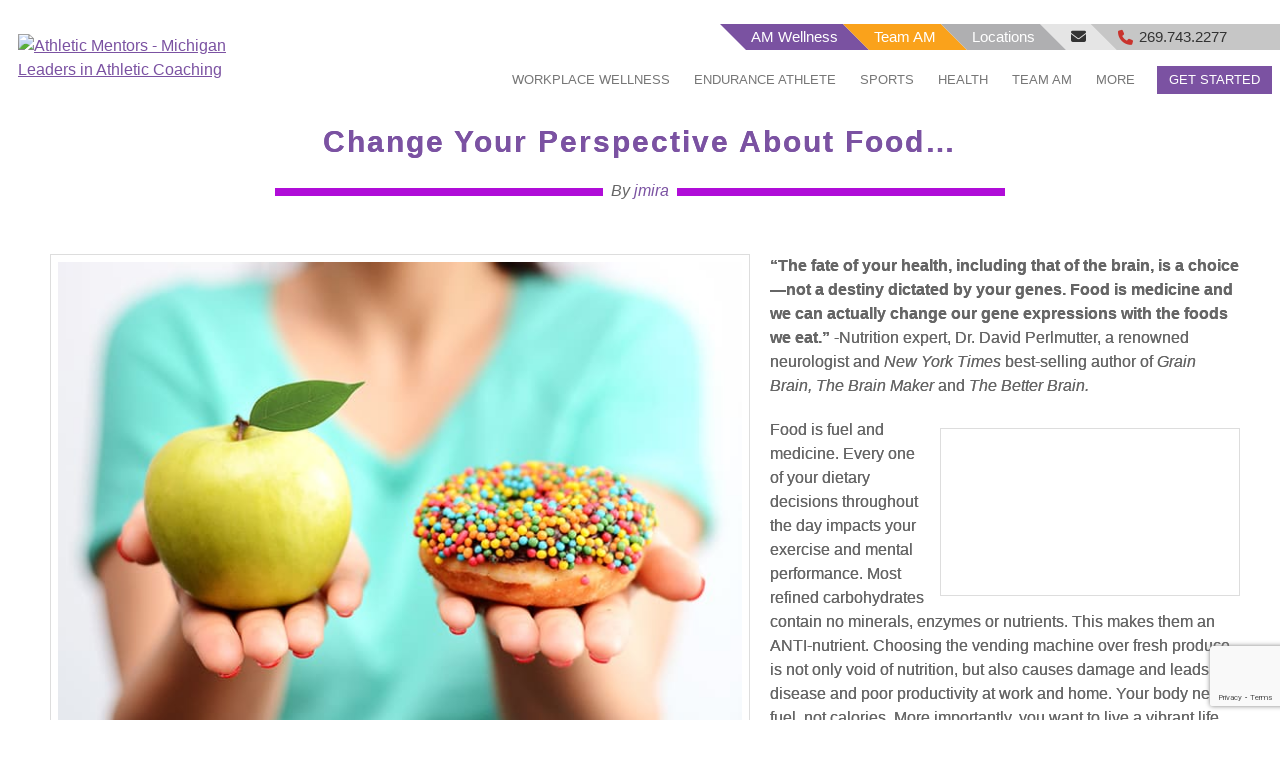

--- FILE ---
content_type: text/html; charset=UTF-8
request_url: https://www.athleticmentors.com/change-your-perspective-about-food/
body_size: 23319
content:
<!DOCTYPE html>
<html>
<head>
<meta charset="utf-8" />
<meta name="viewport" content="width=device-width, initial-scale=1.0">
<meta http-equiv="Content-Type" content="text/html; charset=UTF-8" />

<!-- script to set cookie containing user screensize // -->
<script> 
function setWindowSizeCookie() {
    const width = window.innerWidth || document.documentElement.clientWidth || document.body.clientWidth;
    const height = window.innerHeight || document.documentElement.clientHeight || document.body.clientHeight;
//    const cookieValue = '${width}x${height}';
    const cookieValue = width + 'x' + height;
    
    // Set the cookie with an expiration (e.g., 7 days) and path
    const days = 1;
    const date = new Date();
    date.setTime(date.getTime() + (days * 24 * 60 * 60 * 1000));
    const expires = "; expires=" + date.toUTCString();
    
    document.cookie = "ifi_wh=" + cookieValue + expires + "; path=/; SameSite=Lax";
    console.log("Cookie 'ifi_wh' set to:", cookieValue);
}

// On page load, get screen dimensions, store in a cookie (if not already set), exp in 1 day 
if (document.cookie.indexOf('ifi_wh' + '=') === -1) {
	setTimeout(function(){setWindowSizeCookie()})
}
</script>


    <link rel="stylesheet" href="https://www.athleticmentors.com/wp-content/themes/IFICore2/style.css" type="text/css" media="all" />
    <link rel="stylesheet" href="https://www.athleticmentors.com/wp-content/themes/AthleticMentors2022/style.css?version=10" type="text/css" media="all" />
    <link rel="stylesheet" href="https://www.athleticmentors.com/wp-content/themes/AthleticMentors2022/structure.css" type="text/css" media="all" />
    
    <script src="https://www.athleticmentors.com/wp-content/themes/IFICore2/js/prefixfree.min.js"></script>
    
<link rel="stylesheet" href="https://maxcdn.bootstrapcdn.com/font-awesome/4.4.0/css/font-awesome.min.css">

<meta name='robots' content='index, follow, max-image-preview:large, max-snippet:-1, max-video-preview:-1' />
	<style>img:is([sizes="auto" i], [sizes^="auto," i]) { contain-intrinsic-size: 3000px 1500px }</style>
	
	<!-- This site is optimized with the Yoast SEO Premium plugin v26.6 (Yoast SEO v26.6) - https://yoast.com/wordpress/plugins/seo/ -->
	<title>Change Your Perspective About Food... | Athletic Mentors</title>
	<link rel="canonical" href="https://www.athleticmentors.com/change-your-perspective-about-food/" />
	<meta property="og:locale" content="en_US" />
	<meta property="og:type" content="article" />
	<meta property="og:title" content="Change Your Perspective About Food..." />
	<meta property="og:description" content="“The fate of your health, including that of the brain, is a choice—not a destiny dictated by your genes. Food is medicine and we can actually change our gene expressions with the foods we eat.” -Nutrition expert, Dr. David Perlmutter, a renowned neurologist and New York Times best-selling author of Grain Brain, The Brain Maker..." />
	<meta property="og:url" content="https://www.athleticmentors.com/change-your-perspective-about-food/" />
	<meta property="og:site_name" content="Athletic Mentors" />
	<meta property="article:publisher" content="https://www.facebook.com/AthleticMentorsLLC/" />
	<meta property="article:published_time" content="2019-03-28T16:56:41+00:00" />
	<meta property="article:modified_time" content="2023-04-07T15:29:07+00:00" />
	<meta property="og:image" content="http://athleticmentors.com/wp-content/uploads/2016/01/nutrition_700x566-min.jpg" />
	<meta name="author" content="jmira" />
	<meta name="twitter:card" content="summary_large_image" />
	<meta name="twitter:label1" content="Written by" />
	<meta name="twitter:data1" content="jmira" />
	<meta name="twitter:label2" content="Est. reading time" />
	<meta name="twitter:data2" content="3 minutes" />
	<script type="application/ld+json" class="yoast-schema-graph">{"@context":"https://schema.org","@graph":[{"@type":"Article","@id":"https://www.athleticmentors.com/change-your-perspective-about-food/#article","isPartOf":{"@id":"https://www.athleticmentors.com/change-your-perspective-about-food/"},"author":{"name":"jmira","@id":"https://www.athleticmentors.com/#/schema/person/2bb19f03f1718f3854af285dc6085e95"},"headline":"Change Your Perspective About Food&#8230;","datePublished":"2019-03-28T16:56:41+00:00","dateModified":"2023-04-07T15:29:07+00:00","mainEntityOfPage":{"@id":"https://www.athleticmentors.com/change-your-perspective-about-food/"},"wordCount":353,"publisher":{"@id":"https://www.athleticmentors.com/#organization"},"image":{"@id":"https://www.athleticmentors.com/change-your-perspective-about-food/#primaryimage"},"thumbnailUrl":"http://athleticmentors.com/wp-content/uploads/2016/01/nutrition_700x566-min.jpg","articleSection":["General","Nutrition"],"inLanguage":"en-US"},{"@type":"WebPage","@id":"https://www.athleticmentors.com/change-your-perspective-about-food/","url":"https://www.athleticmentors.com/change-your-perspective-about-food/","name":"Change Your Perspective About Food... | Athletic Mentors","isPartOf":{"@id":"https://www.athleticmentors.com/#website"},"primaryImageOfPage":{"@id":"https://www.athleticmentors.com/change-your-perspective-about-food/#primaryimage"},"image":{"@id":"https://www.athleticmentors.com/change-your-perspective-about-food/#primaryimage"},"thumbnailUrl":"http://athleticmentors.com/wp-content/uploads/2016/01/nutrition_700x566-min.jpg","datePublished":"2019-03-28T16:56:41+00:00","dateModified":"2023-04-07T15:29:07+00:00","breadcrumb":{"@id":"https://www.athleticmentors.com/change-your-perspective-about-food/#breadcrumb"},"inLanguage":"en-US","potentialAction":[{"@type":"ReadAction","target":["https://www.athleticmentors.com/change-your-perspective-about-food/"]}]},{"@type":"ImageObject","inLanguage":"en-US","@id":"https://www.athleticmentors.com/change-your-perspective-about-food/#primaryimage","url":"http://athleticmentors.com/wp-content/uploads/2016/01/nutrition_700x566-min.jpg","contentUrl":"http://athleticmentors.com/wp-content/uploads/2016/01/nutrition_700x566-min.jpg"},{"@type":"BreadcrumbList","@id":"https://www.athleticmentors.com/change-your-perspective-about-food/#breadcrumb","itemListElement":[{"@type":"ListItem","position":1,"name":"Home","item":"https://www.athleticmentors.com/"},{"@type":"ListItem","position":2,"name":"Change Your Perspective About Food&#8230;"}]},{"@type":"WebSite","@id":"https://www.athleticmentors.com/#website","url":"https://www.athleticmentors.com/","name":"Athletic Mentors","description":"Michigan Leaders in Athletic Coaching","publisher":{"@id":"https://www.athleticmentors.com/#organization"},"potentialAction":[{"@type":"SearchAction","target":{"@type":"EntryPoint","urlTemplate":"https://www.athleticmentors.com/?s={search_term_string}"},"query-input":{"@type":"PropertyValueSpecification","valueRequired":true,"valueName":"search_term_string"}}],"inLanguage":"en-US"},{"@type":"Organization","@id":"https://www.athleticmentors.com/#organization","name":"Athletic Mentors","alternateName":"Athletic Mentors","url":"https://www.athleticmentors.com/","logo":{"@type":"ImageObject","inLanguage":"en-US","@id":"https://www.athleticmentors.com/#/schema/logo/image/","url":"https://www.athleticmentors.com/wp-content/uploads/2025/03/Am-ver-696x696px.png","contentUrl":"https://www.athleticmentors.com/wp-content/uploads/2025/03/Am-ver-696x696px.png","width":696,"height":696,"caption":"Athletic Mentors"},"image":{"@id":"https://www.athleticmentors.com/#/schema/logo/image/"},"sameAs":["https://www.facebook.com/AthleticMentorsLLC/","https://www.instagram.com/athleticmentors/"],"description":"Athletic Mentors is Michigan’s premier athletic training organization for sports performance and endurance coaching. We serve youth athletes, high school, D1 and elite adult athletes who want to increase strength, endurance, and develop explosive power. In additions to camps, clinics, classes and individual strength and conditioning coaching, we provide nutrition, speed and agility, and metabolic testing services. We serve power sports and endurance athletes from three locations in the Kalamazoo, MI area.","email":"amteam@athleticmentors.com","telephone":"2697432277","legalName":"Athletic Mentors LLC","numberOfEmployees":{"@type":"QuantitativeValue","minValue":"11","maxValue":"50"}},{"@type":"Person","@id":"https://www.athleticmentors.com/#/schema/person/2bb19f03f1718f3854af285dc6085e95","name":"jmira","image":{"@type":"ImageObject","inLanguage":"en-US","@id":"https://www.athleticmentors.com/#/schema/person/image/","url":"https://secure.gravatar.com/avatar/a924e1dfa78bc93b5f88c59470d5356929172c7255edd5dcd98e386b37c756f8?s=96&d=mm&r=g","contentUrl":"https://secure.gravatar.com/avatar/a924e1dfa78bc93b5f88c59470d5356929172c7255edd5dcd98e386b37c756f8?s=96&d=mm&r=g","caption":"jmira"},"url":"https://www.athleticmentors.com/author/jmira/"}]}</script>
	<!-- / Yoast SEO Premium plugin. -->


<link rel='dns-prefetch' href='//www.google.com' />
<link rel="alternate" type="application/rss+xml" title="Athletic Mentors &raquo; Feed" href="https://www.athleticmentors.com/feed/" />
<link rel="alternate" type="application/rss+xml" title="Athletic Mentors &raquo; Comments Feed" href="https://www.athleticmentors.com/comments/feed/" />
		<script type="text/javascript">var ajaxurl = 'https://www.athleticmentors.com/wp-admin/admin-ajax.php';</script>
		<link rel='stylesheet' id='bdp-widget-fontawesome-stylesheets-css' href='https://www.athleticmentors.com/wp-content/plugins/blog-designer-pro/public/css/font-awesome.min.css?ver=1.0' type='text/css' media='all' />
<link rel='stylesheet' id='bdp-recent-widget-fontawesome-stylesheets-css' href='https://www.athleticmentors.com/wp-content/plugins/blog-designer-pro/public/css/font-awesome.min.css?ver=1.0' type='text/css' media='all' />
<link rel='stylesheet' id='wp-block-library-css' href='https://www.athleticmentors.com/wp-includes/css/dist/block-library/style.min.css?ver=6.8.3' type='text/css' media='all' />
<style id='classic-theme-styles-inline-css' type='text/css'>
/*! This file is auto-generated */
.wp-block-button__link{color:#fff;background-color:#32373c;border-radius:9999px;box-shadow:none;text-decoration:none;padding:calc(.667em + 2px) calc(1.333em + 2px);font-size:1.125em}.wp-block-file__button{background:#32373c;color:#fff;text-decoration:none}
</style>
<style id='global-styles-inline-css' type='text/css'>
:root{--wp--preset--aspect-ratio--square: 1;--wp--preset--aspect-ratio--4-3: 4/3;--wp--preset--aspect-ratio--3-4: 3/4;--wp--preset--aspect-ratio--3-2: 3/2;--wp--preset--aspect-ratio--2-3: 2/3;--wp--preset--aspect-ratio--16-9: 16/9;--wp--preset--aspect-ratio--9-16: 9/16;--wp--preset--color--black: #000000;--wp--preset--color--cyan-bluish-gray: #abb8c3;--wp--preset--color--white: #ffffff;--wp--preset--color--pale-pink: #f78da7;--wp--preset--color--vivid-red: #cf2e2e;--wp--preset--color--luminous-vivid-orange: #ff6900;--wp--preset--color--luminous-vivid-amber: #fcb900;--wp--preset--color--light-green-cyan: #7bdcb5;--wp--preset--color--vivid-green-cyan: #00d084;--wp--preset--color--pale-cyan-blue: #8ed1fc;--wp--preset--color--vivid-cyan-blue: #0693e3;--wp--preset--color--vivid-purple: #9b51e0;--wp--preset--gradient--vivid-cyan-blue-to-vivid-purple: linear-gradient(135deg,rgba(6,147,227,1) 0%,rgb(155,81,224) 100%);--wp--preset--gradient--light-green-cyan-to-vivid-green-cyan: linear-gradient(135deg,rgb(122,220,180) 0%,rgb(0,208,130) 100%);--wp--preset--gradient--luminous-vivid-amber-to-luminous-vivid-orange: linear-gradient(135deg,rgba(252,185,0,1) 0%,rgba(255,105,0,1) 100%);--wp--preset--gradient--luminous-vivid-orange-to-vivid-red: linear-gradient(135deg,rgba(255,105,0,1) 0%,rgb(207,46,46) 100%);--wp--preset--gradient--very-light-gray-to-cyan-bluish-gray: linear-gradient(135deg,rgb(238,238,238) 0%,rgb(169,184,195) 100%);--wp--preset--gradient--cool-to-warm-spectrum: linear-gradient(135deg,rgb(74,234,220) 0%,rgb(151,120,209) 20%,rgb(207,42,186) 40%,rgb(238,44,130) 60%,rgb(251,105,98) 80%,rgb(254,248,76) 100%);--wp--preset--gradient--blush-light-purple: linear-gradient(135deg,rgb(255,206,236) 0%,rgb(152,150,240) 100%);--wp--preset--gradient--blush-bordeaux: linear-gradient(135deg,rgb(254,205,165) 0%,rgb(254,45,45) 50%,rgb(107,0,62) 100%);--wp--preset--gradient--luminous-dusk: linear-gradient(135deg,rgb(255,203,112) 0%,rgb(199,81,192) 50%,rgb(65,88,208) 100%);--wp--preset--gradient--pale-ocean: linear-gradient(135deg,rgb(255,245,203) 0%,rgb(182,227,212) 50%,rgb(51,167,181) 100%);--wp--preset--gradient--electric-grass: linear-gradient(135deg,rgb(202,248,128) 0%,rgb(113,206,126) 100%);--wp--preset--gradient--midnight: linear-gradient(135deg,rgb(2,3,129) 0%,rgb(40,116,252) 100%);--wp--preset--font-size--small: 13px;--wp--preset--font-size--medium: 20px;--wp--preset--font-size--large: 36px;--wp--preset--font-size--x-large: 42px;--wp--preset--spacing--20: 0.44rem;--wp--preset--spacing--30: 0.67rem;--wp--preset--spacing--40: 1rem;--wp--preset--spacing--50: 1.5rem;--wp--preset--spacing--60: 2.25rem;--wp--preset--spacing--70: 3.38rem;--wp--preset--spacing--80: 5.06rem;--wp--preset--shadow--natural: 6px 6px 9px rgba(0, 0, 0, 0.2);--wp--preset--shadow--deep: 12px 12px 50px rgba(0, 0, 0, 0.4);--wp--preset--shadow--sharp: 6px 6px 0px rgba(0, 0, 0, 0.2);--wp--preset--shadow--outlined: 6px 6px 0px -3px rgba(255, 255, 255, 1), 6px 6px rgba(0, 0, 0, 1);--wp--preset--shadow--crisp: 6px 6px 0px rgba(0, 0, 0, 1);}:where(.is-layout-flex){gap: 0.5em;}:where(.is-layout-grid){gap: 0.5em;}body .is-layout-flex{display: flex;}.is-layout-flex{flex-wrap: wrap;align-items: center;}.is-layout-flex > :is(*, div){margin: 0;}body .is-layout-grid{display: grid;}.is-layout-grid > :is(*, div){margin: 0;}:where(.wp-block-columns.is-layout-flex){gap: 2em;}:where(.wp-block-columns.is-layout-grid){gap: 2em;}:where(.wp-block-post-template.is-layout-flex){gap: 1.25em;}:where(.wp-block-post-template.is-layout-grid){gap: 1.25em;}.has-black-color{color: var(--wp--preset--color--black) !important;}.has-cyan-bluish-gray-color{color: var(--wp--preset--color--cyan-bluish-gray) !important;}.has-white-color{color: var(--wp--preset--color--white) !important;}.has-pale-pink-color{color: var(--wp--preset--color--pale-pink) !important;}.has-vivid-red-color{color: var(--wp--preset--color--vivid-red) !important;}.has-luminous-vivid-orange-color{color: var(--wp--preset--color--luminous-vivid-orange) !important;}.has-luminous-vivid-amber-color{color: var(--wp--preset--color--luminous-vivid-amber) !important;}.has-light-green-cyan-color{color: var(--wp--preset--color--light-green-cyan) !important;}.has-vivid-green-cyan-color{color: var(--wp--preset--color--vivid-green-cyan) !important;}.has-pale-cyan-blue-color{color: var(--wp--preset--color--pale-cyan-blue) !important;}.has-vivid-cyan-blue-color{color: var(--wp--preset--color--vivid-cyan-blue) !important;}.has-vivid-purple-color{color: var(--wp--preset--color--vivid-purple) !important;}.has-black-background-color{background-color: var(--wp--preset--color--black) !important;}.has-cyan-bluish-gray-background-color{background-color: var(--wp--preset--color--cyan-bluish-gray) !important;}.has-white-background-color{background-color: var(--wp--preset--color--white) !important;}.has-pale-pink-background-color{background-color: var(--wp--preset--color--pale-pink) !important;}.has-vivid-red-background-color{background-color: var(--wp--preset--color--vivid-red) !important;}.has-luminous-vivid-orange-background-color{background-color: var(--wp--preset--color--luminous-vivid-orange) !important;}.has-luminous-vivid-amber-background-color{background-color: var(--wp--preset--color--luminous-vivid-amber) !important;}.has-light-green-cyan-background-color{background-color: var(--wp--preset--color--light-green-cyan) !important;}.has-vivid-green-cyan-background-color{background-color: var(--wp--preset--color--vivid-green-cyan) !important;}.has-pale-cyan-blue-background-color{background-color: var(--wp--preset--color--pale-cyan-blue) !important;}.has-vivid-cyan-blue-background-color{background-color: var(--wp--preset--color--vivid-cyan-blue) !important;}.has-vivid-purple-background-color{background-color: var(--wp--preset--color--vivid-purple) !important;}.has-black-border-color{border-color: var(--wp--preset--color--black) !important;}.has-cyan-bluish-gray-border-color{border-color: var(--wp--preset--color--cyan-bluish-gray) !important;}.has-white-border-color{border-color: var(--wp--preset--color--white) !important;}.has-pale-pink-border-color{border-color: var(--wp--preset--color--pale-pink) !important;}.has-vivid-red-border-color{border-color: var(--wp--preset--color--vivid-red) !important;}.has-luminous-vivid-orange-border-color{border-color: var(--wp--preset--color--luminous-vivid-orange) !important;}.has-luminous-vivid-amber-border-color{border-color: var(--wp--preset--color--luminous-vivid-amber) !important;}.has-light-green-cyan-border-color{border-color: var(--wp--preset--color--light-green-cyan) !important;}.has-vivid-green-cyan-border-color{border-color: var(--wp--preset--color--vivid-green-cyan) !important;}.has-pale-cyan-blue-border-color{border-color: var(--wp--preset--color--pale-cyan-blue) !important;}.has-vivid-cyan-blue-border-color{border-color: var(--wp--preset--color--vivid-cyan-blue) !important;}.has-vivid-purple-border-color{border-color: var(--wp--preset--color--vivid-purple) !important;}.has-vivid-cyan-blue-to-vivid-purple-gradient-background{background: var(--wp--preset--gradient--vivid-cyan-blue-to-vivid-purple) !important;}.has-light-green-cyan-to-vivid-green-cyan-gradient-background{background: var(--wp--preset--gradient--light-green-cyan-to-vivid-green-cyan) !important;}.has-luminous-vivid-amber-to-luminous-vivid-orange-gradient-background{background: var(--wp--preset--gradient--luminous-vivid-amber-to-luminous-vivid-orange) !important;}.has-luminous-vivid-orange-to-vivid-red-gradient-background{background: var(--wp--preset--gradient--luminous-vivid-orange-to-vivid-red) !important;}.has-very-light-gray-to-cyan-bluish-gray-gradient-background{background: var(--wp--preset--gradient--very-light-gray-to-cyan-bluish-gray) !important;}.has-cool-to-warm-spectrum-gradient-background{background: var(--wp--preset--gradient--cool-to-warm-spectrum) !important;}.has-blush-light-purple-gradient-background{background: var(--wp--preset--gradient--blush-light-purple) !important;}.has-blush-bordeaux-gradient-background{background: var(--wp--preset--gradient--blush-bordeaux) !important;}.has-luminous-dusk-gradient-background{background: var(--wp--preset--gradient--luminous-dusk) !important;}.has-pale-ocean-gradient-background{background: var(--wp--preset--gradient--pale-ocean) !important;}.has-electric-grass-gradient-background{background: var(--wp--preset--gradient--electric-grass) !important;}.has-midnight-gradient-background{background: var(--wp--preset--gradient--midnight) !important;}.has-small-font-size{font-size: var(--wp--preset--font-size--small) !important;}.has-medium-font-size{font-size: var(--wp--preset--font-size--medium) !important;}.has-large-font-size{font-size: var(--wp--preset--font-size--large) !important;}.has-x-large-font-size{font-size: var(--wp--preset--font-size--x-large) !important;}
:where(.wp-block-post-template.is-layout-flex){gap: 1.25em;}:where(.wp-block-post-template.is-layout-grid){gap: 1.25em;}
:where(.wp-block-columns.is-layout-flex){gap: 2em;}:where(.wp-block-columns.is-layout-grid){gap: 2em;}
:root :where(.wp-block-pullquote){font-size: 1.5em;line-height: 1.6;}
</style>
<link rel='stylesheet' id='bis-front-css-css' href='https://www.athleticmentors.com/wp-content/plugins/back-in-stock-and-price-alert/assets/css/addify-bis-price-alert-front.css?ver=1.0' type='text/css' media='all' />
<link rel='stylesheet' id='bis_font_awesome-css' href='https://www.athleticmentors.com/wp-content/plugins/back-in-stock-and-price-alert/assets/fontawesome/css/all.min.css?ver=6.0.0' type='text/css' media='all' />
<link rel='stylesheet' id='single-style-css-css' href='https://www.athleticmentors.com/wp-content/plugins/blog-designer-pro/public/css/single/single_style.css?ver=1.0' type='text/css' media='all' />
<link rel='stylesheet' id='bdp-single-deport-template-css-css' href='https://www.athleticmentors.com/wp-content/plugins/blog-designer-pro/public/css/single/deport.css?ver=1.0' type='text/css' media='all' />
<link rel='stylesheet' id='bdp-fontawesome-stylesheets-css' href='https://www.athleticmentors.com/wp-content/plugins/blog-designer-pro/public/css/font-awesome.min.css?ver=1.0' type='text/css' media='all' />
<link rel='stylesheet' id='bdp-galleryslider-stylesheets-css' href='https://www.athleticmentors.com/wp-content/plugins/blog-designer-pro/public/css/flexslider.css?ver=1.0' type='text/css' media='all' />
<link rel='stylesheet' id='bdp-basic-tools-css' href='https://www.athleticmentors.com/wp-content/plugins/blog-designer-pro/admin/css/basic-tools-min.css?ver=1.0' type='text/css' media='all' />
<link rel='stylesheet' id='bdp-front-css-css' href='https://www.athleticmentors.com/wp-content/plugins/blog-designer-pro/public/css/front.css?ver=1.0' type='text/css' media='all' />
<link rel='stylesheet' id='woocommerce-layout-css' href='https://www.athleticmentors.com/wp-content/plugins/woocommerce/assets/css/woocommerce-layout.css?ver=10.4.2' type='text/css' media='all' />
<link rel='stylesheet' id='woocommerce-smallscreen-css' href='https://www.athleticmentors.com/wp-content/plugins/woocommerce/assets/css/woocommerce-smallscreen.css?ver=10.4.2' type='text/css' media='only screen and (max-width: 768px)' />
<link rel='stylesheet' id='woocommerce-general-css' href='https://www.athleticmentors.com/wp-content/plugins/woocommerce/assets/css/woocommerce.css?ver=10.4.2' type='text/css' media='all' />
<style id='woocommerce-inline-inline-css' type='text/css'>
.woocommerce form .form-row .required { visibility: visible; }
</style>
<link rel='stylesheet' id='wt-woocommerce-related-products-css' href='https://www.athleticmentors.com/wp-content/plugins/wt-woocommerce-related-products/public/css/custom-related-products-public.css?ver=1.7.6' type='text/css' media='all' />
<link rel='stylesheet' id='carousel-css-css' href='https://www.athleticmentors.com/wp-content/plugins/wt-woocommerce-related-products/public/css/owl.carousel.min.css?ver=1.7.6' type='text/css' media='all' />
<link rel='stylesheet' id='carousel-theme-css-css' href='https://www.athleticmentors.com/wp-content/plugins/wt-woocommerce-related-products/public/css/owl.theme.default.min.css?ver=1.7.6' type='text/css' media='all' />
<script type="text/javascript" src="https://www.athleticmentors.com/wp-includes/js/jquery/jquery.min.js?ver=3.7.1" id="jquery-core-js"></script>
<script type="text/javascript" src="https://www.athleticmentors.com/wp-includes/js/jquery/jquery-migrate.min.js?ver=3.4.1" id="jquery-migrate-js"></script>
<script type="text/javascript" src="https://www.athleticmentors.com/wp-content/plugins/blog-designer-pro/public/js/imagesloaded.pkgd.min.js?ver=1.0" id="bdp-imagesloaded-js"></script>
<script type="text/javascript" src="https://www.athleticmentors.com/wp-content/plugins/blog-designer-pro/public/js/isotope.pkgd.min.js?ver=1.0" id="bdp_isotope_script-js"></script>
<script type="text/javascript" src="https://www.athleticmentors.com/wp-content/plugins/blog-designer-pro/public/js/ticker.min.js?ver=1.0" id="bdp-ticker-js"></script>
<script type="text/javascript" id="bis-front-js-js-extra">
/* <![CDATA[ */
var bis_php_vars = {"admin_url":"https:\/\/www.athleticmentors.com\/wp-admin\/admin-ajax.php","nonce":"aca0c9b526","unsub_price_link":"Click here for unsubscription.","sub_price_link":"Click to get notification on product price change.","unsub_color_price":"#000000","link_color":"#7a52b0","sub_link":"Click to get notification when Registration Opens.","unsub_link":"Click here for unsubscription.","gdpr_text":"","enable_gdpr":"","already_sub":"Already subscribed. Subscription failed.","already_sub_stock":"Subscription Failed. You have already subscribed.","unsubscribed_button_title_popup":"","current_theme":"Athletic Mentors 2022"};
/* ]]> */
</script>
<script type="text/javascript" src="https://www.athleticmentors.com/wp-content/plugins/back-in-stock-and-price-alert/assets/js/addify-bis-price-alert-front.js?ver=1.0.0" id="bis-front-js-js"></script>
<script type="text/javascript" src="https://www.athleticmentors.com/wp-includes/js/jquery/ui/core.min.js?ver=1.13.3" id="jquery-ui-core-js"></script>
<script type="text/javascript" src="https://www.athleticmentors.com/wp-includes/js/jquery/ui/tabs.min.js?ver=1.13.3" id="jquery-ui-tabs-js"></script>
<script type="text/javascript" src="https://www.athleticmentors.com/wp-includes/js/jquery/ui/accordion.min.js?ver=1.13.3" id="jquery-ui-accordion-js"></script>
<script type="text/javascript" id="bdp-ajax-script-js-extra">
/* <![CDATA[ */
var ajax_object = {"ajaxurl":"https:\/\/www.athleticmentors.com\/wp-admin\/admin-ajax.php","like":"Like","no_post_found":"No Post Found","unlike":"Unlike","is_rtl":"0"};
var page_object = {"current_page":"single","current_id":"29080"};
/* ]]> */
</script>
<script type="text/javascript" src="https://www.athleticmentors.com/wp-content/plugins/blog-designer-pro/public/js/ajax.js?ver=1.0" id="bdp-ajax-script-js"></script>
<script type="text/javascript" src="https://www.athleticmentors.com/wp-content/plugins/blog-designer-pro/public/js/jquery.flexslider-min.js?ver=1.0" id="bdp-galleryimage-script-js"></script>
<script type="text/javascript" src="https://www.athleticmentors.com/wp-content/plugins/woocommerce/assets/js/jquery-blockui/jquery.blockUI.min.js?ver=2.7.0-wc.10.4.2" id="wc-jquery-blockui-js" defer="defer" data-wp-strategy="defer"></script>
<script type="text/javascript" id="wc-add-to-cart-js-extra">
/* <![CDATA[ */
var wc_add_to_cart_params = {"ajax_url":"\/wp-admin\/admin-ajax.php","wc_ajax_url":"\/?wc-ajax=%%endpoint%%","i18n_view_cart":"View cart","cart_url":"https:\/\/www.athleticmentors.com\/cart\/","is_cart":"","cart_redirect_after_add":"no"};
/* ]]> */
</script>
<script type="text/javascript" src="https://www.athleticmentors.com/wp-content/plugins/woocommerce/assets/js/frontend/add-to-cart.min.js?ver=10.4.2" id="wc-add-to-cart-js" defer="defer" data-wp-strategy="defer"></script>
<script type="text/javascript" src="https://www.athleticmentors.com/wp-content/plugins/woocommerce/assets/js/js-cookie/js.cookie.min.js?ver=2.1.4-wc.10.4.2" id="wc-js-cookie-js" defer="defer" data-wp-strategy="defer"></script>
<script type="text/javascript" id="woocommerce-js-extra">
/* <![CDATA[ */
var woocommerce_params = {"ajax_url":"\/wp-admin\/admin-ajax.php","wc_ajax_url":"\/?wc-ajax=%%endpoint%%","i18n_password_show":"Show password","i18n_password_hide":"Hide password"};
/* ]]> */
</script>
<script type="text/javascript" src="https://www.athleticmentors.com/wp-content/plugins/woocommerce/assets/js/frontend/woocommerce.min.js?ver=10.4.2" id="woocommerce-js" defer="defer" data-wp-strategy="defer"></script>
<script type="text/javascript" src="https://www.athleticmentors.com/wp-content/plugins/wt-woocommerce-related-products/public/js/custom-related-products-public.js?ver=1.7.6" id="wt-woocommerce-related-products-js"></script>
<script type="text/javascript" src="https://www.athleticmentors.com/wp-content/plugins/wt-woocommerce-related-products/public/js/wt_owl_carousel.js?ver=1.7.6" id="wt-owl-js-js"></script>
<script type="text/javascript" id="WCPAY_ASSETS-js-extra">
/* <![CDATA[ */
var wcpayAssets = {"url":"https:\/\/www.athleticmentors.com\/wp-content\/plugins\/woocommerce-payments\/dist\/"};
/* ]]> */
</script>
<script type="text/javascript" src="https://www.athleticmentors.com/wp-content/themes/IFICore2/js/modernizr.custom.12892.js?ver=6.8.3" id="modernizr-js"></script>
<link rel="https://api.w.org/" href="https://www.athleticmentors.com/wp-json/" /><link rel="alternate" title="JSON" type="application/json" href="https://www.athleticmentors.com/wp-json/wp/v2/posts/29080" /><link rel="EditURI" type="application/rsd+xml" title="RSD" href="https://www.athleticmentors.com/xmlrpc.php?rsd" />
<link rel='shortlink' href='https://www.athleticmentors.com/?p=29080' />
<link rel="alternate" title="oEmbed (JSON)" type="application/json+oembed" href="https://www.athleticmentors.com/wp-json/oembed/1.0/embed?url=https%3A%2F%2Fwww.athleticmentors.com%2Fchange-your-perspective-about-food%2F" />
<link rel="alternate" title="oEmbed (XML)" type="text/xml+oembed" href="https://www.athleticmentors.com/wp-json/oembed/1.0/embed?url=https%3A%2F%2Fwww.athleticmentors.com%2Fchange-your-perspective-about-food%2F&#038;format=xml" />
	<noscript><style>.woocommerce-product-gallery{ opacity: 1 !important; }</style></noscript>
	
            <style type="text/css" id="bdp_single_page_style">
                                                    .bdp-count {
                    padding-left: 5px;
                }
                .bdp_single .comment-list .comment-content,
                .bdp_single .comment-form label,
                .bdp_single .comment-list .comment-content p {                    
                    font-family: Arial, Helvetica, sans-serif;                 }
                .bdp_single .comment-list .comment-content,
                .bdp_single .comment-form label,
                .bdp_single .comment-list .comment-content p:not(.has-text-color):not(.has-large-font-size):not(.wp-block-cover-text), 
                .bdp_single .woocommerce-noreviews,
                .bdp_single .woocommerce #respond input#submit {
                    font-size: 16px;
                }
                .bdp_single .woocommerce-Reviews-title {
                    font-size: 30px;
                }
                .bdp_single .comment-list .comment-content,
                .bdp_single .comment-form label,
                .bdp_single .comment-list .comment-content p:not(.has-text-color):not(.has-large-font-size):not(.wp-block-cover-text), 
                .bdp_single .woocommerce-noreviews,
                .bdp_single .woocommerce #respond input#submit {
                    color: #666666;
                     font-family: Arial, Helvetica, sans-serif;                      font-weight: normal;                     line-height: 1.5;                                         text-transform: none;                     text-decoration: none;                                    }
                .bdp_single .comment-list .comment-content,
                .bdp_single .comment-form label,
                .bdp_single .comment-list .comment-content p:not(.has-large-font-size):not(.wp-block-cover-text) {
                    font-size: 16px;
                }
                .bdp_single #respond .comment-form-comment textarea#comment{
                    font-size: 16px;
                    color: #666666;
                    font-family: Arial, Helvetica, sans-serif;                 }
                .bdp_blog_template.brite .post-meta > div i,
                .bdp_single .relatedposts .relatedthumb .related_post_content,
                .bdp_single .bdp_blog_template .post_content,
                .bdp_single .bdp_blog_template .post_content p:not(.has-text-color):not(.has-large-font-size):not(.wp-block-cover-text),
                .bdp_single .author_content p,
                .display_post_views p{
                    color: #666666;
                }
                .bdp_single .bdp_blog_template .post_content,
                .bdp_single .bdp_blog_template .post_content p {
                    text-shadow: 0px 0px 0px ;
                }
                .bdp_single .relatedposts .relatedthumb .related_post_content,
                .bdp_single .bdp_blog_template .post_content,
                .bdp_single .bdp_blog_template .post_content p:not(.has-text-color),
                .bdp_single .author_content p,
                .display_post_views p,
                .bdp_single_product .bdp_woocommerce_meta_box .sku_wrapper {
                    font-size: 16px;
                     font-family: Arial, Helvetica, sans-serif;                      font-weight: normal;                     line-height: 1.5;                                         text-transform: none;                     text-decoration: none;                                    }
                .bdp_single_product .bdp_woocommerce_meta_box .sku_wrapper {
                    color: #666666;
                }
                .bdp_single .relatedposts .relatedthumb .related_post_content,
                .bdp_single .bdp_blog_template .post_content,
                .bdp_single .bdp_blog_template .post_content blockquote:not(.wp-block-quote.is-style-large) p,
                .bdp_single .bdp_blog_template .post_content p:not(.has-huge-font-size):not(.has-large-font-size):not(.has-medium-font-size):not(.has-small-font-size):not(.wp-block-cover-text),
                .bdp_single .author_content p,
                .display_post_views p{
                    font-size: 16px;
                }
                .bdp_single .bdp_blog_template .post_content h1,
                .bdp_single .bdp_blog_template .post_content h2,
                .bdp_single .bdp_blog_template .post_content h3,
                .bdp_single .bdp_blog_template .post_content h4,
                .bdp_single .bdp_blog_template .post_content h5,
                .bdp_single .bdp_blog_template .post_content h6 {
                     font-family: Arial, Helvetica, sans-serif;                 }
                .bdp_single .bdp_blog_template.classical .blog_header h1,
                .bdp_single .bdp_blog_template .blog_header h1.post-title,
                .bdp_single .bdp_blog_template .blog_header h1,
                .bdp_single .bdp_blog_template h1.post-title {
                    text-shadow: 0px 0px 0px  !important; 
                    margin-left: 0px;
                    margin-right: 0px;
                    margin-top: 0px;
                    margin-bottom: 0px;
                    padding-left: 0px;
                    padding-right: 0px;
                    padding-top: 0px;
                    padding-bottom: 10px;
                }
                .bdp_single .bdp_blog_template .blog_header h1.post-title,
                .bdp_single .bdp_blog_template .blog_header h1,
                .bdp_single .bdp_blog_template h1.post-title {
                    font-size: 30px;
                    color: #7b52a2;
                     font-family: Arial, Helvetica, sans-serif;                      font-weight: bold;                     line-height: 1.5;                                         text-transform: none;                     text-decoration: none;                     letter-spacing: 2px;                    margin-top: 0;
                }
                .bd .bdp_single .bdp_blog_template .blog_header h1.post-title,
                .bdp_single .bdp_blog_template .blog_header h1,
                .bdp_single .bdp_blog_template h1.post-title {
                    font-size: 30px;
                    color: #7b52a2;
                     font-family: Arial, Helvetica, sans-serif;                      font-weight: bold;                     line-height: 1.5;                                         text-transform: none;                     text-decoration: none;                     letter-spacing: 2px;                }
                .bdp_single.easy_timeline .link-label {
                    color: #666666;
                }
                .bdp_single.easy_timeline .blog_footer .share-this span {
                    font-size: 18px;
                                      color : #7b52a2;
                    font-weight: normal;                     line-height: 1.5;                                         text-transform: none;                     text-decoration: none;                     
                }
                .bdp_single .seperater {
                    margin-right: 5px;
                    color: #666666;
                }
                .bdp_single .post-navigation .nav-links .post-title,
                .bdp_single .post-navigation .nav-links .post-title,
                .bdp_single .bdp_blog_template .tags,
                .bdp_single .bdp_blog_template .categories,
                .bdp_single .bdp_blog_template .category-link,
                .bdp_single .bdp_blog_template .category-links,
                .bdp_single .author,
                .bdp_single .post-tags-wrapp,
                .bdp_single .related_post_wrap,
                .bdp_single .comment-respond .comment-form,
                .bdp_single .comments-area .comment-body,
                .bdp_single .social-component .social-share,
                .bdp_single .link-lable,
                .bdp_single .footer_meta,
                .bdp_single .meta-archive {
                    color: #666666;
                }
                .bdp_single .bdp_blog_template a,
                .bdp_single .post-navigation .nav-links a .post-title,
                .bdp_single .post-navigation .nav-links a .post-title,
                .bdp_single .bdp_blog_template .tags a,
                .bdp_single .bdp_blog_template .categories a,
                .bdp_single .bdp_blog_template .category-link a,
                .bdp_single .bdp_blog_template .category-links a,
                .bdp_single .author a,
                .bdp_single .related_post_wrap a span,
                .bdp_single .related_post_wrap a,
                .bdp_single .comment-respond .comment-form a,
                .bdp_single .comments-area .comment-body a,
                .bdp_single .social-component .social-share a,
                .bdp_single .link-lable,
                .bdp_single .footer_meta a,
                .bdp_single .bdp_blog_template,
                .bdp_single .post-navigation .nav-links .post-title,
                .bdp_single .post-navigation .nav-links .post-title,
                .bdp_single .bdp_blog_template .tags,
                .bdp_single .bdp_blog_template .categories,
                .bdp_single .bdp_blog_template .category-link,
                .bdp_single .bdp_blog_template .category-links,
                .bdp_single .author,
                .bdp_single .related_post_wrap,
                .bdp_single .comment-respond .comment-form,
                .bdp_single .comments-area .comment-body,
                .bdp_single .social-component .social-share,
                .bdp_single .link-lable,
                .bdp_single .footer_meta,
                .bdp_single .meta-archive {
                     font-family: Arial, Helvetica, sans-serif;                     font-size: 16px;
                     font-weight: normal;                     line-height: 1.5;                                         text-transform: none;                     text-decoration: none;                                    }
                .bdp_single_product ol{
                    display: inline-block;
                    width: 100%;
                    padding: 0;
                    margin: 2px 0 0 0;
                }
                .bdp_single_product .woocommerce-product-gallery {
                    margin-bottom: 0;
                }
                .bdp_single .bdp_blog_template .tags,
                .bdp_single .bdp_blog_template .categories,
                .bdp_single .bdp_blog_template .category-link,
                .bdp_single .bdp_blog_template .category-links,
                .bdp_single .author,
                .bdp_single .navigation.post-navigation .nav-links a .post-data span.navi-post-title,
                .bdp_single .navigation.post-navigation .post-data .navi-post-date,
                .bdp_single .author-avatar label,
                .bdp_single .post-meta label,
                .bdp_single .footer_meta {
                    font-size: 16px;
                     font-family: Arial, Helvetica, sans-serif;                     color: #666666;
                     font-weight: normal;                     line-height: 1.5;                                         text-transform: none;                     text-decoration: none;                                    }
                .bdp_single .bdp_blog_template p:not(.has-text-color):not(.wp-block-file__button) a,
                .bdp_single .post-navigation .nav-links a .post-title,
                .bdp_single .post-navigation .nav-links a .post-title,
                .bdp_single .bdp_blog_template .tags a,
                .bdp_single .bdp_blog_template .categories a,
                .bdp_single .bdp_blog_template .category-link a,
                .bdp_single .bdp_blog_template .category-links a,
                .bdp_single .author a,
                .bdp_single .related_post_wrap a span,
                .bdp_single .related_post_wrap a,
                .bdp_single .comment-respond .comment-form a,
                .bdp_single .comments-area .comment-body a,
                .bdp_single .social-component .social-share a,
                .bdp_single .footer_meta a {
                    color:#7b52a2;
                    font-size: 16px;
                     font-weight: normal;                     line-height: 1.5;                                         text-transform: none;                     text-decoration: none;                                    }
                .bdp_single .link-lable,
                .bdp_single table.variations label,
                .bdp_single .reset_variations {
                    color:#666666;
                }
                .bdp-post-meta span {
                    color:#666666;
                }
                .bdp_single .link-lable,
                .bdp_single table.variations label,
                .bdp_single table.variations select,
                .bdp_single .reset_variations {
                     font-family: Arial, Helvetica, sans-serif;                     font-size: 16px;
                     font-weight: normal;                     line-height: 1.5;                                         text-transform: none;                     text-decoration: none;                                    }
                .bdp_single span.left_nav,
                .bdp_single span.right_nav {
                    color:#7b52a2;
                     line-height: 1.5;                                    }
                .bdp_single .bdp_blog_template .social-component.bdp-social-style-custom a{
                    border: 1px solid #7b52a2;
                }
                .bdp_single .comments-area .comment-reply-link {
                    border-color:#7b52a2;
                    color:#7b52a2;
                }
                .bdp_single .bdp_blog_template a:hover:not(.has-text-color):not(.wp-block-file__button),
                .bdp_single .bdp_blog_template a.month:hover,
                .bdp_single .bdp_blog_template .post-comment a, 
                .bdp_single .bdp_blog_template .bdp-wrapper-like i,
                .bdp_single .bdp_blog_template .bdp-wrapper-like .bdp-count,
                .bdp_single a.styled-button:hover span.left_nav,
                .bdp_single a.styled-button:hover span.right_nav,
                .bdp_single .post-navigation .nav-links a:focus .post-title,
                .bdp_single .post-navigation .nav-links a:hover .post-title,
                .bdp_single .bdp_blog_template .tags a:hover,
                .bdp_single .bdp_blog_template .categories a:hover,
                .bdp_single .bdp_blog_template .category-link a:hover,
                .bdp_single .author a:hover,
                .bdp_single .related_post_wrap a:hover,
                .bdp_single .comment-respond .comment-form a:hover,
                .bdp_single .comments-area .comment-body a:hover,
                .bdp_single .social-component .social-share a:hover {
                    color: #866da3;
                }
                .bdp_single .comments-area .comment-reply-link:hover {
                    border-color:#866da3;
                    color: #866da3;

                }
                .bdp_related_woocommerce_sale_wrap {
                    position: relative;
                }
                .bdp_single .bdp_blog_template a,
                .bdp_single .bdp_blog_template .tags a,
                .bdp_single .bdp_blog_template .categories a,
                .bdp_single .bdp_blog_template .category-link a,
                .bdp_single .bdp_blog_template a.month,
                .bdp_single .bdp_blog_template .post-comment a,
                .bdp_single .bdp_blog_template a,
                .bdp_single .bdp_blog_template a.month,
                .bdp_single .bdp_blog_template .post-comment a, 
                .bdp_single .bdp_blog_template .bdp-wrapper-like i,
                .bdp_single .bdp_blog_template .bdp-wrapper-like .bdp-count,
                .bdp_single a.styled-button span.left_nav,
                .bdp_single a.styled-button span.right_nav,
                .bdp_single .post-navigation .nav-links a .post-title,
                .bdp_single .post-navigation .nav-links a .post-title,
                .bdp_single .bdp_blog_template .tags a,
                .bdp_single .bdp_blog_template .categories a,
                .bdp_single .bdp_blog_template .category-link a,
                .bdp_single .author a,
                .bdp_single .related_post_wrap a span,
                .bdp_single .related_post_wrap a,
                .bdp_single .comment-respond .comment-form a,
                .bdp_single .comments-area .comment-body a,
                .bdp_single .social-component .social-share a {
                    color:#7b52a2;
                }
                .bdp_single .related_post_wrap .relatedpost_title {
                     font-weight: normal;                     line-height: 1.5;                                         text-transform: none;                     text-decoration: none;                                    }
                .bdp_single .related_post_wrap h3 {
                    color:#707070;
                    font-size: 30px;
                                         font-weight: normal;                     line-height: 1.5;                                         text-transform: none;                     text-decoration: none;                                    }
                .bdp_single.region .related_post_wrap h3:before {
                    background-color: #707070;
                }
                .bdp_single .author-avatar-div .author_content .author a,
                .bdp_single .author-avatar-div .author_content .author {
                    font-size: 20px;
                                }
                .bdp_single .bdp_blog_template .share-this {
                    font-size: 18px;
                                        color : #7b52a2;
                    display: inline-block;
                    vertical-align: top;
                    position: relative;
                    margin-top: 15px;
                    margin-right: 15px;
                }
                .bdp_single .gallery-caption{
                     font-family: Arial, Helvetica, sans-serif;                     font-size: 16px;
                     font-weight: normal;                     line-height: 1.5;                                         text-transform: none;                     text-decoration: none;                                    }
                .bdp_single .bdp_blog_template .social-component .social-share .count,
                .bdp_single .navigation.post-navigation .post-data .navi-post-date,
                .bdp_single .gallery-caption{
                    color: #666666;
                }
                .bdp_single .author-avatar-div span.author,
                .bdp_single .comments-title,
                .bdp_single .comment-reply-title,
                .bdp_single .no-comments,
                .bdp_single .woocommerce-noreviews {
                    color: #7b52a2;
                     font-family: Arial, Helvetica, sans-serif;                      font-weight: bold;                     line-height: 1.5;                                         text-transform: none;                     text-decoration: none;                     letter-spacing: 2px;                }
                .bdp_single .navigation.post-navigation .nav-links a .post-data span.navi-post-title {
                    color: #7b52a2;
                    word-break: break-word;
                }
                .bdp_single .navigation.post-navigation .nav-links a:hover .post-data span.navi-post-title {
                    color: #866da3;
                }
                .bdp_single blockquote {
                    border-color: #866da3;
                    background-color: rgba(134,109,163,0.1);
                    padding: 15px 15px 15px 30px;
                    margin: 15px 0;
                    color: #666666;
                    font-size: 16px;
                     font-family: Arial, Helvetica, sans-serif;                      font-weight: normal;                     line-height: 1.5;                                         text-transform: none;                     text-decoration: none;                                    }
                .bdp_single .bdp_blog_template .post-content,
                .bdp_single .bdp_blog_template .post-content p,
                .bdp_single .bdp_blog_template .post_content,
                .bdp_single .bdp_blog_template .post_content p,
                .bdp_single .bdp_blog_template .post_content-inner,
                .bdp_single .bdp_blog_template .post_content-inner p,
                .bdp_single .bdp_blog_template .postcontent {
                    margin-left: 5px;
                    margin-right: 5px;
                    margin-top: 0px;
                    margin-bottom: 0px;
                    padding-left: 15px;
                    padding-right: 15px;
                    padding-top: 10px;
                    padding-bottom: 10px;
                }
                                .bdp_single.deport .relatedthumb:hover .relatedpost_title{
                        color: #866da3;
                    }
                    .bdp_blog_template.deport h1.post-title{
                        color: #7b52a2;
                        font-size: 30px;
                         font-family: Arial, Helvetica, sans-serif;                     }
                    .bdp_single.deport .bdp_single-meta-line{
                        background: #b00dd8;
                    }
                    .deport .metadatabox span.dot-separater{
                        color: #b00dd8;
                    }
                    .bdp_single.deport .tags.bdp-no-links, 
                    .bdp_single.deport .tags i, 
                    .bdp_single.deport .category-links i,
                    .bdp_single.deport .category-links.bdp-no-links,
                    .bdp_single .bdp_blog_template.deport .metadatabox .single-metadatabox,
                    .bdp_single .bdp_blog_template.deport .metadatabox .single-metadatabox .post-author.bdp-no-links,
                    .bdp_single .bdp_blog_template.deport .metadatabox .single-metadatabox .post-author .link-lable,
                    .bdp_single.deport .metadatabox > span,
                    .bdp_single .relatedposts .relatedthumb .related_post_content,
                    .bdp_single .tags .link-lable  {
                        color: #666666;
                    }
                    .bdp_single .bdp_blog_template.deport .metadatabox .single-metadatabox .post-author,
                    .bdp_single.deport .tags, 
                    .bdp_single.deport .category-links {
                        color: #7b52a2;
                    }
                .blog_template .post_content img{
	padding: 7px;
  border: solid 1px #ddd;
}
.wl_pagination_box ul li{list-style:none;}

.bdp_blog_template.nicy .bdp-post-image img {
    object-fit: none;
    object-position: top;
}

.bdp_single .entry-content ul:not(.wp-block-gallery), .bdp_single .entry-summary ul:not(.wp-block-gallery), .bdp_single .comment-content ul:not(.wp-block-gallery), .bdp_single .entry-content ol, .bdp_single .entry-summary ol, .bdp_single .comment-content ol {
    margin-left: 15px;
    display: table;
}</style>
            <link rel="icon" href="https://www.athleticmentors.com/wp-content/uploads/2025/03/Logo-Only-512x512-1-50x50.png" sizes="32x32" />
<link rel="icon" href="https://www.athleticmentors.com/wp-content/uploads/2025/03/Logo-Only-512x512-1-300x300.png" sizes="192x192" />
<link rel="apple-touch-icon" href="https://www.athleticmentors.com/wp-content/uploads/2025/03/Logo-Only-512x512-1-300x300.png" />
<meta name="msapplication-TileImage" content="https://www.athleticmentors.com/wp-content/uploads/2025/03/Logo-Only-512x512-1-300x300.png" />
<!-- Facebook Pixel Code -->
<script>
!function(f,b,e,v,n,t,s)
{if(f.fbq)return;n=f.fbq=function(){n.callMethod?
n.callMethod.apply(n,arguments):n.queue.push(arguments)};
if(!f._fbq)f._fbq=n;n.push=n;n.loaded=!0;n.version='2.0';
n.queue=[];t=b.createElement(e);t.async=!0;
t.src=v;s=b.getElementsByTagName(e)[0];
s.parentNode.insertBefore(t,s)}(window,document,'script',
'https://connect.facebook.net/en_US/fbevents.js');
 fbq('init', '241167510506605'); 
fbq('track', 'PageView');
fbq('track', 'InitiateCheckout');
</script>

 <img height="1" width="1" src="https://www.facebook.com/tr?id=241167510506605&amp;ev=PageView
&amp;noscript=1" />

<!-- End Facebook Pixel Code -->

<link rel="apple-touch-icon" sizes="180x180" href="/apple-touch-icon.png">
<link rel="icon" sizes="32x32" href="/favicon-32x32.png">
<link rel="icon" sizes="16x16" href="/favicon-16x16.png">
<link rel="manifest" href="/site.webmanifest">
<link rel="mask-icon" href="/safari-pinned-tab.svg" color="#f8a11a">
<meta name="msapplication-TileColor" content="#f8a11a">
<meta name="theme-color" content="#ffffff">
<meta name="google-site-verification" content="nN8HgayjahGb4TRfumL4FpJg9inpjyQphwNMhbzIs_0" />
<!-- Google Analytics -->
<script>
(function(i,s,o,g,r,a,m){i['GoogleAnalyticsObject']=r;i[r]=i[r]||function(){
(i[r].q=i[r].q||[]).push(arguments)},i[r].l=1*new Date();a=s.createElement(o),
m=s.getElementsByTagName(o)[0];a.async=1;a.src=g;m.parentNode.insertBefore(a,m)
})(window,document,'script','https://www.google-analytics.com/analytics.js','ga');

ga('create', 'UA-108866387-1', 'auto');
ga('send', 'pageview');
</script>
<!-- End Google Analytics -->
<meta name="google-site-verification" content="LwZ-HaClnfRAI94UCaRMXJYBxYz9O5pnh5O9qblhAYI" />
<link href="https://fonts.googleapis.com/css?family=Jura:400,700" rel="stylesheet">

<!--[if lt IE 9]>
<script src="https://html5shiv.googlecode.com/svn/trunk/html5.js">
</script>
<![endif]-->

<!--[if lt IE 8]>
<script type="text/javascript">
$(document).ready(function() {
    var zIndexNumber = 1000;
    $('div').each(function() {
        $(this).css('zIndex', zIndexNumber);
        zIndexNumber -= 10;
    });
});
</script>
<![endif]-->
    
</head>

<body id="body" class="change-your-perspective-about-food ">
	
<!-- 
<a name=""></a>// -->
	
    
<div id="header-wide" class="container-wide desktop">
            
        <div id="preheader-wide" class="container-wide">
            <header id="preheader" class="container">
                <div class="nav-btns"><a class="team-site nav-btn nav-btn-3" href="https://www.amwellnesscoaching.com/" target="_blank"><span class="skewfix">AM Wellness</span></a><a class="team-site nav-btn nav-btn-2" href="/team-athletic-mentors/" target="_blank"><span class="skewfix">Team AM</span></a><a class="team-site nav-btn nav-btn-5" href="/locations/" target="_blank"><span class="skewfix">Locations</span></a><a class="stryker-tab nav-btn" href="/contact-us/"><span class="skewfix"><i class="fa fa-envelope" aria-hidden="true"></i></span></a><a class="team-site nav-btn nav-btn-4" href="tel:12697432277" target="_blank"><span class="skewfix"><span class="ifi_phone"><i class="fa fa-phone"></i>269.743.2277</span></span></a></div> <div class="social-links"><a class="ifi-social ifi-social-facebook" href="https://www.facebook.com/AthleticMentorsLLC/"><i class="fa fa-facebook-f"></i><span class="screen-reader-text">facebook</span></a><a class="ifi-social ifi-social-contact" href="/contact-us/"><i class="fa fa-envelope"></i><span class="screen-reader-text">email</span</a><a class="ifi-social ifi-social-rss" href="/feed/"><i class="fa fa-rss"></i><span class="screen-reader-text">rss feed</span></a></div>            </header>
        </div>
        
           <header id="header" class="container">

        <div id="logo-box">
                <a href="https://www.athleticmentors.com" id="top-logo">
                    <img src="http://athleticmentors.com/wp-content/uploads/2022/09/id.svg" title="Athletic Mentors - Michigan Leaders in Athletic Coaching" alt="Athletic Mentors - Michigan Leaders in Athletic Coaching" onerror="this.onerror=null; this.src=''">
                </a>
            </div>        
        
        <nav id="main-navigation">
            <ul id="menu-header-menu" class="menu"><li id="menu-item-313" class="menu-item menu-item-type-post_type menu-item-object-page menu-item-has-children menu-item-313"><a href="https://www.athleticmentors.com/corporate-wellness/">Workplace Wellness</a>
<ul class="sub-menu">
	<li id="menu-item-72562" class="menu-item menu-item-type-post_type menu-item-object-page menu-item-72562"><a href="https://www.athleticmentors.com/corporate-wellness/privacy-policy/">Privacy Policy</a></li>
</ul>
</li>
<li id="menu-item-314" class="menu-item menu-item-type-post_type menu-item-object-page menu-item-has-children menu-item-314"><a href="https://www.athleticmentors.com/endurance-coaching/">Endurance Athlete</a>
<ul class="sub-menu">
	<li id="menu-item-811" class="menu-item menu-item-type-post_type menu-item-object-page menu-item-811"><a href="https://www.athleticmentors.com/endurance-coaching/triathlon/">Triathlon</a></li>
	<li id="menu-item-808" class="menu-item menu-item-type-post_type menu-item-object-page menu-item-808"><a href="https://www.athleticmentors.com/endurance-coaching/running/">Running</a></li>
	<li id="menu-item-801" class="menu-item menu-item-type-post_type menu-item-object-page menu-item-801"><a href="https://www.athleticmentors.com/endurance-coaching/cycling/">Cycling</a></li>
	<li id="menu-item-810" class="menu-item menu-item-type-post_type menu-item-object-page menu-item-810"><a href="https://www.athleticmentors.com/endurance-coaching/swimming/">Swimming</a></li>
	<li id="menu-item-52366" class="menu-item menu-item-type-post_type menu-item-object-page menu-item-52366"><a href="https://www.athleticmentors.com/endurance-coaching/performance-testing/">Performance Testing</a></li>
</ul>
</li>
<li id="menu-item-52368" class="menu-item menu-item-type-post_type menu-item-object-page menu-item-has-children menu-item-52368"><a href="https://www.athleticmentors.com/sports/">Sports</a>
<ul class="sub-menu">
	<li id="menu-item-806" class="menu-item menu-item-type-post_type menu-item-object-page menu-item-806"><a href="https://www.athleticmentors.com/sports/hockey/">Hockey</a></li>
	<li id="menu-item-809" class="menu-item menu-item-type-post_type menu-item-object-page menu-item-809"><a href="https://www.athleticmentors.com/sports/soccer/">Soccer</a></li>
	<li id="menu-item-802" class="menu-item menu-item-type-post_type menu-item-object-page menu-item-802"><a href="https://www.athleticmentors.com/endurance-coaching/figure-skating/">Figure Skating</a></li>
	<li id="menu-item-812" class="menu-item menu-item-type-post_type menu-item-object-page menu-item-812"><a href="https://www.athleticmentors.com/sports/volleyball/">Volleyball</a></li>
	<li id="menu-item-54578" class="menu-item menu-item-type-post_type menu-item-object-page menu-item-54578"><a href="https://www.athleticmentors.com/sports/baseball/">Baseball</a></li>
	<li id="menu-item-72306" class="menu-item menu-item-type-post_type menu-item-object-page menu-item-72306"><a href="https://www.athleticmentors.com/sports/golf/">Golf</a></li>
	<li id="menu-item-72326" class="menu-item menu-item-type-post_type menu-item-object-page menu-item-72326"><a href="https://www.athleticmentors.com/sports/next-level-sports-center-speed-agility-spring-1/">Speed &#038; Agility</a></li>
</ul>
</li>
<li id="menu-item-72784" class="menu-item menu-item-type-custom menu-item-object-custom menu-item-has-children menu-item-72784"><a href="https://www.athleticmentors.com/health/?preview=true#">Health</a>
<ul class="sub-menu">
	<li id="menu-item-72735" class="menu-item menu-item-type-post_type menu-item-object-page menu-item-72735"><a href="https://www.athleticmentors.com/functional-fitness/health-coaching/">Health Coaching</a></li>
	<li id="menu-item-52400" class="menu-item menu-item-type-post_type menu-item-object-page menu-item-52400"><a href="https://www.athleticmentors.com/functional-fitness/">Functional Fitness</a></li>
	<li id="menu-item-52397" class="menu-item menu-item-type-post_type menu-item-object-page menu-item-52397"><a href="https://www.athleticmentors.com/functional-fitness/nutrition-coaching/">Nutrition Coaching</a></li>
</ul>
</li>
<li id="menu-item-52623" class="menu-item menu-item-type-custom menu-item-object-custom menu-item-has-children menu-item-52623"><a href="/team-athletic-mentors">TEAM AM</a>
<ul class="sub-menu">
	<li id="menu-item-966" class="menu-item menu-item-type-post_type menu-item-object-page menu-item-966"><a href="https://www.athleticmentors.com/team-athletic-mentors/">Team Athletic Mentors</a></li>
	<li id="menu-item-73029" class="menu-item menu-item-type-post_type menu-item-object-page menu-item-73029"><a href="https://www.athleticmentors.com/junior-develpment/">Junior Development</a></li>
	<li id="menu-item-73008" class="menu-item menu-item-type-post_type menu-item-object-page menu-item-73008"><a href="https://www.athleticmentors.com/multisport-team/">MultiSport Team</a></li>
	<li id="menu-item-73030" class="menu-item menu-item-type-post_type menu-item-object-page menu-item-73030"><a href="https://www.athleticmentors.com/elite-u25-cycling/">Elite &#038; U25 Cycling</a></li>
	<li id="menu-item-73028" class="menu-item menu-item-type-post_type menu-item-object-page menu-item-73028"><a href="https://www.athleticmentors.com/masters-west/">East &#038; West Masters</a></li>
	<li id="menu-item-73015" class="menu-item menu-item-type-post_type menu-item-object-page menu-item-73015"><a href="https://www.athleticmentors.com/club/">Club</a></li>
	<li id="menu-item-54174" class="menu-item menu-item-type-post_type menu-item-object-page menu-item-54174"><a href="https://www.athleticmentors.com/our-sponsors/">Our Sponsors</a></li>
	<li id="menu-item-54173" class="menu-item menu-item-type-post_type menu-item-object-page menu-item-54173"><a href="https://www.athleticmentors.com/join-tam/">Join TAM</a></li>
	<li id="menu-item-54172" class="menu-item menu-item-type-post_type menu-item-object-page menu-item-54172"><a href="https://www.athleticmentors.com/team-athletic-mentors/junior-development/">TAM Junior Development</a></li>
	<li id="menu-item-54583" class="menu-item menu-item-type-post_type menu-item-object-page menu-item-54583"><a href="https://www.athleticmentors.com/team-am-login/">Team AM Login</a></li>
</ul>
</li>
<li id="menu-item-54171" class="menu-item menu-item-type-custom menu-item-object-custom menu-item-has-children menu-item-54171"><a href="/about">MORE</a>
<ul class="sub-menu">
	<li id="menu-item-957" class="menu-item menu-item-type-post_type menu-item-object-page menu-item-957"><a href="https://www.athleticmentors.com/about-us/">About Us</a></li>
	<li id="menu-item-52481" class="menu-item menu-item-type-post_type menu-item-object-page menu-item-52481"><a href="https://www.athleticmentors.com/am-news/">News</a></li>
	<li id="menu-item-52412" class="menu-item menu-item-type-post_type menu-item-object-page menu-item-52412"><a href="https://www.athleticmentors.com/registration-center/">Registration Center</a></li>
	<li id="menu-item-72218" class="menu-item menu-item-type-post_type menu-item-object-page menu-item-72218"><a href="https://www.athleticmentors.com/locations/">Locations</a></li>
	<li id="menu-item-969" class="faux-section menu-item menu-item-type-post_type menu-item-object-page menu-item-969"><a href="https://www.athleticmentors.com/contact-us/">Contact</a></li>
</ul>
</li>
<li id="menu-item-54241" class="private-nav menu-item menu-item-type-post_type_archive menu-item-object-private menu-item-has-children menu-item-54241"><a href="https://www.athleticmentors.com/private/">TAM Members</a>
<ul class="sub-menu">
	<li id="menu-item-54273" class="menu-item menu-item-type-post_type menu-item-object-private menu-item-54273"><a href="https://www.athleticmentors.com/private/private-team-area/contact-list/">2025 Contact List</a></li>
	<li id="menu-item-54275" class="menu-item menu-item-type-post_type menu-item-object-private menu-item-54275"><a href="https://www.athleticmentors.com/private/private-team-area/points-contest/">Activity / Points Contest Rules</a></li>
	<li id="menu-item-54262" class="menu-item menu-item-type-post_type menu-item-object-private menu-item-54262"><a href="https://www.athleticmentors.com/private/private-team-area/points-contest/points-values-chart/">Points Breakdown</a></li>
	<li id="menu-item-54257" class="menu-item menu-item-type-post_type menu-item-object-private menu-item-54257"><a href="https://www.athleticmentors.com/private/private-team-area/points-contest/points-contest-prize-list/">Points Contest Prize List</a></li>
	<li id="menu-item-54244" class="menu-item menu-item-type-post_type menu-item-object-private menu-item-54244"><a href="https://www.athleticmentors.com/private/private-team-area/setiware-setup-and-use/">Setiware Setup and Use</a></li>
	<li id="menu-item-54265" class="menu-item menu-item-type-post_type menu-item-object-private menu-item-54265"><a href="https://www.athleticmentors.com/private/private-team-area/report-expenses/">Report Expenses</a></li>
	<li id="menu-item-54276" class="menu-item menu-item-type-post_type menu-item-object-private menu-item-54276"><a href="https://www.athleticmentors.com/private/private-team-area/events-sub-page-1/">Sign-Up: Sponsor Designated Events</a></li>
	<li id="menu-item-54256" class="menu-item menu-item-type-post_type menu-item-object-private menu-item-54256"><a href="https://www.athleticmentors.com/private/private-team-area/team-desiganted-races/">2026 Team Designated Races</a></li>
	<li id="menu-item-54274" class="menu-item menu-item-type-post_type menu-item-object-private menu-item-54274"><a href="https://www.athleticmentors.com/private/private-team-area/team-handbook-2/">Team Handbook – General Policies</a></li>
	<li id="menu-item-54263" class="menu-item menu-item-type-post_type menu-item-object-private menu-item-54263"><a href="https://www.athleticmentors.com/private/private-team-area/team-handbook-2/registering-for-races/">Registering for Races</a></li>
	<li id="menu-item-54243" class="menu-item menu-item-type-post_type menu-item-object-private menu-item-54243"><a href="https://www.athleticmentors.com/private/private-team-area/team-handbook-2/dress-code-and-team-uniform/">Dress Code and Team Uniform</a></li>
	<li id="menu-item-54242" class="menu-item menu-item-type-post_type menu-item-object-private menu-item-54242"><a href="https://www.athleticmentors.com/private/private-team-area/team-handbook-2/race-podium-conduct/">Race &#038; Podium Conduct</a></li>
	<li id="menu-item-54266" class="menu-item menu-item-type-post_type menu-item-object-private menu-item-54266"><a href="https://www.athleticmentors.com/private/private-team-area/team-handbook-2/how-to-blog/">How To Submit a Blog</a></li>
	<li id="menu-item-54245" class="menu-item menu-item-type-post_type menu-item-object-private menu-item-54245"><a href="https://www.athleticmentors.com/private/private-team-area/team-handbook-2/how-to-upgrade-racing-categories/">How to Upgrade USAC Racing Categories</a></li>
	<li id="menu-item-54264" class="menu-item menu-item-type-post_type menu-item-object-private menu-item-54264"><a href="https://www.athleticmentors.com/private/private-team-area/team-handbook-2/usac-racing-license/">USAC Racing License</a></li>
	<li id="menu-item-54272" class="menu-item menu-item-type-post_type menu-item-object-private menu-item-54272"><a href="https://www.athleticmentors.com/private/private-team-area/sponsor-provided-discounts/">Sponsor Provided Discounts</a></li>
	<li id="menu-item-54277" class="menu-item menu-item-type-post_type menu-item-object-private menu-item-54277"><a href="https://www.athleticmentors.com/private/private-team-area/">Athletic Mentors Team Area</a></li>
</ul>
</li>
<li id="menu-item-35" class="nav-btn menu-item menu-item-type-custom menu-item-object-custom menu-item-35"><a href="/registration-center/">Get Started</a></li>
</ul>        </nav>
        
    </header><!-- end top -->
</div><!-- end head container -->
    
<div id="header-small-wide" class="container-wide mobile">
    <header id="header-small" class="container">
        <div class="col mc1-2"><div id="logo-box"><a href="https://www.athleticmentors.com" id="top-logo"><img src="http://athleticmentors.com/wp-content/uploads/2022/09/id.svg" title="Athletic Mentors - Michigan Leaders in Athletic Coaching" alt="Athletic Mentors - Michigan Leaders in Athletic Coaching" onerror="this.onerror=null; this.src=''"></a></div></div><div class="col mc1-2"><a class="btn action-btn" href="/registration-center/">Get Started</a><br /><div class="social-links"><a class="ifi-social ifi-social-facebook" href="https://www.facebook.com/AthleticMentorsLLC/"><i class="fa fa-facebook-f"></i><span class="screen-reader-text">facebook</span></a><a class="ifi-social ifi-social-contact" href="/contact-us/"><i class="fa fa-envelope"></i><span class="screen-reader-text">email</span</a><a class="ifi-social ifi-social-rss" href="/feed/"><i class="fa fa-rss"></i><span class="screen-reader-text">rss feed</span></a></div></div>
<div class="flush-btns-5"><a class="btn wellness" href="https://www.amwellnesscoaching.com/">AMW</a><a class="btn hockey" href="/team-athletic-mentors/">Team AM</a><a class="btn teamam" href="/about-us/">Locations</a><a class="btn stryker" href="/contact-us/"><i class="fa fa-envelope" aria-hidden="true"></i></a><a class="btn telephone" href="tel:12697432277"><i class="fa fa-phone" aria-hidden="true"></i></a></div>
        <nav id="mobile-navigation" class="container-wide">
            <ul id="menu-mobile-menu" class="menu"><li id="menu-item-19" class="menu-item menu-item-type-custom menu-item-object-custom menu-item-has-children menu-item-19"><a href="#">Navigation</a>
<ul class="sub-menu">
	<li id="menu-item-53332" class="menu-item menu-item-type-post_type menu-item-object-page menu-item-53332"><a href="https://www.athleticmentors.com/corporate-wellness/">Workplace Wellness</a></li>
	<li id="menu-item-53337" class="menu-item menu-item-type-post_type menu-item-object-page menu-item-has-children menu-item-53337"><a href="https://www.athleticmentors.com/endurance-coaching/">Endurance Athletes</a>
	<ul class="sub-menu">
		<li id="menu-item-53345" class="menu-item menu-item-type-post_type menu-item-object-page menu-item-53345"><a href="https://www.athleticmentors.com/endurance-coaching/">Endurance Athlete Programs</a></li>
		<li id="menu-item-53343" class="menu-item menu-item-type-post_type menu-item-object-page menu-item-53343"><a href="https://www.athleticmentors.com/endurance-coaching/triathlon/">Triathlon</a></li>
		<li id="menu-item-53342" class="menu-item menu-item-type-post_type menu-item-object-page menu-item-53342"><a href="https://www.athleticmentors.com/endurance-coaching/running/">Running</a></li>
		<li id="menu-item-53338" class="menu-item menu-item-type-post_type menu-item-object-page menu-item-53338"><a href="https://www.athleticmentors.com/endurance-coaching/cycling/">Cycling</a></li>
		<li id="menu-item-53344" class="menu-item menu-item-type-post_type menu-item-object-page menu-item-53344"><a href="https://www.athleticmentors.com/endurance-coaching/swimming/">Swimming</a></li>
		<li id="menu-item-53341" class="menu-item menu-item-type-post_type menu-item-object-page menu-item-53341"><a href="https://www.athleticmentors.com/endurance-coaching/performance-testing/">Performance Testing</a></li>
	</ul>
</li>
	<li id="menu-item-53346" class="menu-item menu-item-type-post_type menu-item-object-page menu-item-has-children menu-item-53346"><a href="https://www.athleticmentors.com/sports/">Sports</a>
	<ul class="sub-menu">
		<li id="menu-item-53353" class="menu-item menu-item-type-post_type menu-item-object-page menu-item-53353"><a href="https://www.athleticmentors.com/sports/">Team Sports Programs</a></li>
		<li id="menu-item-53349" class="menu-item menu-item-type-post_type menu-item-object-page menu-item-53349"><a href="https://www.athleticmentors.com/sports/hockey/">Hockey</a></li>
		<li id="menu-item-53350" class="menu-item menu-item-type-post_type menu-item-object-page menu-item-53350"><a href="https://www.athleticmentors.com/sports/soccer/">Soccer</a></li>
		<li id="menu-item-53352" class="menu-item menu-item-type-post_type menu-item-object-page menu-item-53352"><a href="https://www.athleticmentors.com/endurance-coaching/figure-skating/">Figure Skating</a></li>
		<li id="menu-item-53351" class="menu-item menu-item-type-post_type menu-item-object-page menu-item-53351"><a href="https://www.athleticmentors.com/sports/volleyball/">Volleyball</a></li>
		<li id="menu-item-54577" class="menu-item menu-item-type-post_type menu-item-object-page menu-item-54577"><a href="https://www.athleticmentors.com/sports/baseball/">Baseball</a></li>
		<li id="menu-item-72307" class="menu-item menu-item-type-post_type menu-item-object-page menu-item-72307"><a href="https://www.athleticmentors.com/sports/golf/">Golf</a></li>
		<li id="menu-item-72327" class="menu-item menu-item-type-post_type menu-item-object-page menu-item-72327"><a href="https://www.athleticmentors.com/sports/next-level-sports-center-speed-agility-spring-1/">Speed &#038; Agility</a></li>
	</ul>
</li>
	<li id="menu-item-54024" class="menu-item menu-item-type-post_type menu-item-object-page menu-item-has-children menu-item-54024"><a href="https://www.athleticmentors.com/functional-fitness/">Health</a>
	<ul class="sub-menu">
		<li id="menu-item-72737" class="menu-item menu-item-type-post_type menu-item-object-page menu-item-72737"><a href="https://www.athleticmentors.com/functional-fitness/health-coaching/">Health Coaching</a></li>
		<li id="menu-item-53358" class="menu-item menu-item-type-post_type menu-item-object-page menu-item-53358"><a href="https://www.athleticmentors.com/functional-fitness/">Functional Fitness</a></li>
		<li id="menu-item-53355" class="menu-item menu-item-type-post_type menu-item-object-page menu-item-53355"><a href="https://www.athleticmentors.com/functional-fitness/nutrition-coaching/">Nutrition Coaching</a></li>
	</ul>
</li>
	<li id="menu-item-53359" class="menu-item menu-item-type-post_type menu-item-object-page menu-item-has-children menu-item-53359"><a href="https://www.athleticmentors.com/team-athletic-mentors/">TEAM AM</a>
	<ul class="sub-menu">
		<li id="menu-item-53360" class="menu-item menu-item-type-post_type menu-item-object-page menu-item-53360"><a href="https://www.athleticmentors.com/team-athletic-mentors/">Team Athletic Mentors</a></li>
		<li id="menu-item-73033" class="menu-item menu-item-type-post_type menu-item-object-page menu-item-73033"><a href="https://www.athleticmentors.com/junior-develpment/">Junior Development</a></li>
		<li id="menu-item-73017" class="menu-item menu-item-type-post_type menu-item-object-page menu-item-73017"><a href="https://www.athleticmentors.com/multisport-team/">MultiSport Team</a></li>
		<li id="menu-item-73034" class="menu-item menu-item-type-post_type menu-item-object-page menu-item-73034"><a href="https://www.athleticmentors.com/elite-u25-cycling/">Elite &#038; U25 Cycling</a></li>
		<li id="menu-item-73032" class="menu-item menu-item-type-post_type menu-item-object-page menu-item-73032"><a href="https://www.athleticmentors.com/masters-west/">East &#038; West Masters</a></li>
		<li id="menu-item-73016" class="menu-item menu-item-type-post_type menu-item-object-page menu-item-73016"><a href="https://www.athleticmentors.com/club/">Club</a></li>
		<li id="menu-item-72196" class="menu-item menu-item-type-post_type menu-item-object-page menu-item-72196"><a href="https://www.athleticmentors.com/our-sponsors/">Our Sponsors</a></li>
		<li id="menu-item-72198" class="menu-item menu-item-type-post_type menu-item-object-page menu-item-72198"><a href="https://www.athleticmentors.com/join-tam/">Join TAM</a></li>
		<li id="menu-item-72194" class="menu-item menu-item-type-post_type menu-item-object-page menu-item-72194"><a href="https://www.athleticmentors.com/team-athletic-mentors/junior-development/">TAM Junior Development</a></li>
		<li id="menu-item-54584" class="menu-item menu-item-type-post_type menu-item-object-page menu-item-54584"><a href="https://www.athleticmentors.com/team-am-login/">Team AM Login</a></li>
	</ul>
</li>
	<li id="menu-item-72199" class="menu-item menu-item-type-post_type menu-item-object-page menu-item-has-children menu-item-72199"><a href="https://www.athleticmentors.com/about-us/">More</a>
	<ul class="sub-menu">
		<li id="menu-item-72200" class="menu-item menu-item-type-post_type menu-item-object-page menu-item-72200"><a href="https://www.athleticmentors.com/about-us/">About Us</a></li>
		<li id="menu-item-72300" class="menu-item menu-item-type-post_type menu-item-object-page menu-item-72300"><a href="https://www.athleticmentors.com/am-news/">News</a></li>
		<li id="menu-item-53364" class="menu-item menu-item-type-post_type menu-item-object-page menu-item-53364"><a href="https://www.athleticmentors.com/registration-center/">Registration Center</a></li>
		<li id="menu-item-53362" class="menu-item menu-item-type-post_type menu-item-object-page menu-item-53362"><a href="https://www.athleticmentors.com/contact-us/">Contact</a></li>
	</ul>
</li>
	<li id="menu-item-73114" class="private-nav menu-item menu-item-type-post_type_archive menu-item-object-private menu-item-has-children menu-item-73114"><a href="https://www.athleticmentors.com/private/">TAM Members</a>
	<ul class="sub-menu">
		<li id="menu-item-73115" class="menu-item menu-item-type-post_type menu-item-object-private menu-item-73115"><a href="https://www.athleticmentors.com/private/private-team-area/">Athletic Mentors Team Area</a></li>
		<li id="menu-item-73118" class="menu-item menu-item-type-post_type menu-item-object-private menu-item-73118"><a href="https://www.athleticmentors.com/private/private-team-area/points-contest/">Activity / Points Contest Rules</a></li>
		<li id="menu-item-73119" class="menu-item menu-item-type-post_type menu-item-object-private menu-item-73119"><a href="https://www.athleticmentors.com/private/private-team-area/points-contest/points-values-chart/">Points Breakdown</a></li>
		<li id="menu-item-73120" class="menu-item menu-item-type-post_type menu-item-object-private menu-item-73120"><a href="https://www.athleticmentors.com/private/private-team-area/points-contest/points-contest-prize-list/">Points Contest Prize List</a></li>
		<li id="menu-item-73122" class="menu-item menu-item-type-post_type menu-item-object-private menu-item-73122"><a href="https://www.athleticmentors.com/private/private-team-area/setiware-setup-and-use/">Setiware Setup and Use</a></li>
		<li id="menu-item-73121" class="menu-item menu-item-type-post_type menu-item-object-private menu-item-73121"><a href="https://www.athleticmentors.com/private/private-team-area/report-expenses/">Report Expenses</a></li>
		<li id="menu-item-73123" class="menu-item menu-item-type-post_type menu-item-object-private menu-item-73123"><a href="https://www.athleticmentors.com/private/private-team-area/events-sub-page-1/">Sign-Up: Sponsor Designated Events</a></li>
		<li id="menu-item-73117" class="menu-item menu-item-type-post_type menu-item-object-private menu-item-73117"><a href="https://www.athleticmentors.com/private/private-team-area/team-desiganted-races/">2026 Team Designated Races</a></li>
		<li id="menu-item-73125" class="menu-item menu-item-type-post_type menu-item-object-private menu-item-73125"><a href="https://www.athleticmentors.com/private/private-team-area/team-handbook-2/">Team Handbook – General Policies</a></li>
		<li id="menu-item-73130" class="menu-item menu-item-type-post_type menu-item-object-private menu-item-73130"><a href="https://www.athleticmentors.com/private/private-team-area/team-handbook-2/registering-for-races/">Registering for Races</a></li>
		<li id="menu-item-73126" class="menu-item menu-item-type-post_type menu-item-object-private menu-item-73126"><a href="https://www.athleticmentors.com/private/private-team-area/team-handbook-2/dress-code-and-team-uniform/">Dress Code and Team Uniform</a></li>
		<li id="menu-item-73129" class="menu-item menu-item-type-post_type menu-item-object-private menu-item-73129"><a href="https://www.athleticmentors.com/private/private-team-area/team-handbook-2/race-podium-conduct/">Race &#038; Podium Conduct</a></li>
		<li id="menu-item-73127" class="menu-item menu-item-type-post_type menu-item-object-private menu-item-73127"><a href="https://www.athleticmentors.com/private/private-team-area/team-handbook-2/how-to-blog/">How To Submit a Blog</a></li>
		<li id="menu-item-73128" class="menu-item menu-item-type-post_type menu-item-object-private menu-item-73128"><a href="https://www.athleticmentors.com/private/private-team-area/team-handbook-2/how-to-upgrade-racing-categories/">How to Upgrade USAC Racing Categories</a></li>
		<li id="menu-item-73131" class="menu-item menu-item-type-post_type menu-item-object-private menu-item-73131"><a href="https://www.athleticmentors.com/private/private-team-area/team-handbook-2/usac-racing-license/">USAC Racing License</a></li>
		<li id="menu-item-73124" class="menu-item menu-item-type-post_type menu-item-object-private menu-item-73124"><a href="https://www.athleticmentors.com/private/private-team-area/sponsor-provided-discounts/">Sponsor Provided Discounts</a></li>
		<li id="menu-item-73116" class="menu-item menu-item-type-post_type menu-item-object-private menu-item-73116"><a href="https://www.athleticmentors.com/private/private-team-area/contact-list/">2025 Contact List</a></li>
	</ul>
</li>
	<li id="menu-item-53366" class="menu-item menu-item-type-custom menu-item-object-custom menu-item-53366"><a href="/registration-center/">Get Started</a></li>
	<li id="menu-item-72219" class="menu-item menu-item-type-post_type menu-item-object-page menu-item-72219"><a href="https://www.athleticmentors.com/locations/">Locations</a></li>
</ul>
</li>
</ul>        </nav>

    </header>
</div>
    
		<div id="primary" class="content-area">
			<main id="main" class="site-main" role="main">
				<div class="container">				<div class="bdp_single deport bottom">
							<div class="bdp_blog_template blog_template deport">
						<div class="header-upper">
									<h1 class="post-title">Change Your Perspective About Food&#8230;</h1>
									<div class="metadatabox">
					<div class="bdp_single-meta-line"></div>
					<div class="single-metadatabox">
													<span class="post-author bdp-has-links">
								<span class="link-lable">By</span>&nbsp;<a href="https://www.athleticmentors.com/author/jmira/" >jmira</a>							</span>
												</div>
				</div>
			</div>
			<div class="bdp-post-image">
							</div>
						<div class="deport-wrap">
				<div class="post-content-area">
					<div class="post_content entry-content">
						<p><b><img fetchpriority="high" decoding="async" class="alignleft size-full wp-image-53130" style="margin-right: 20px;" src="http://athleticmentors.com/wp-content/uploads/2016/01/nutrition_700x566-min.jpg" alt="" width="700" height="566" srcset="https://www.athleticmentors.com/wp-content/uploads/2016/01/nutrition_700x566-min.jpg 700w, https://www.athleticmentors.com/wp-content/uploads/2016/01/nutrition_700x566-min-600x485.jpg 600w, https://www.athleticmentors.com/wp-content/uploads/2016/01/nutrition_700x566-min-300x243.jpg 300w, https://www.athleticmentors.com/wp-content/uploads/2016/01/nutrition_700x566-min-50x40.jpg 50w, https://www.athleticmentors.com/wp-content/uploads/2016/01/nutrition_700x566-min-100x81.jpg 100w" sizes="(max-width: 700px) 100vw, 700px" />“The fate of your health, including that of the brain, is a choice—not a destiny dictated by your genes. Food is medicine and we can actually change our gene expressions with the foods we eat.” </b>-Nutrition expert, Dr. David Perlmutter, a renowned neurologist and <i>New York Times</i> best-selling author of <i>Grain Brain,</i> <i>The Brain Maker</i> and <i>The Better Brain. </i></p>
<p><b><img decoding="async" class="wp-image-29108 size-medium alignright" style="margin: 10px 15px;" src="https://athleticmentors.com/wp-content/uploads/2019/03/pizza-rev-300x168.jpg" alt="" width="300" height="168" /></b>Food is fuel and medicine. Every one of your dietary decisions throughout the day impacts your exercise and mental performance. Most refined carbohydrates contain no minerals, enzymes or nutrients. This makes them an ANTI-nutrient. Choosing the vending machine over fresh produce is not only void of nutrition, but also causes damage and leads to disease and poor productivity at work and home. Your body needs fuel, not calories. More importantly, you want to live a vibrant life rather than fretting missed weight loss goals. There are so many reasons to eat healthy other than losing weight!</p>
<p>&nbsp;</p>
<p>&nbsp;</p>
<p>When you fuel yourself with healthy foods over your lifetime, you give yourself a strong heart, body and the power to stay free of disease. It is never too late. Research shows that there are foods that can actually reverse some damage and most definitely prevent further damage. When it comes to preventing some cancers, healthy foods are going to fight for you. Sugar is food for cancer cells. They love it. Starve them by eating a diet free of processed foods. Good fats and plenty of veggies will inhibit cancer cell activity to slow tumor growth.</p>
<p><img decoding="async" class="size-medium wp-image-29085 alignleft" style="margin: 10px 15px;" src="https://athleticmentors.com/wp-content/uploads/2019/03/salad-300x160.jpeg" alt="" width="300" height="160" />Consistently getting the hydration, vitamins, and minerals you need keeps your body primed and ready to work its best. Eating nutrient-rich foods are critical to keeping your muscles and mind strong so that you can do whatever it is you want to do, whether that’s bench pressing your body weight or taking the stairs at age 90. People who eat well day in and day out are more productive than are junk food eaters.To keep your muscles strong and brain high functioning, now and as you age, start meeting your nutritional needs!</p>
					</div>
									</div>
				<div class="category-links bdp-has-links"><i class="fas fa-folder"></i> <a href="https://www.athleticmentors.com/category/general/" rel="category tag">General</a>, <a href="https://www.athleticmentors.com/category/nutrition/" rel="category tag">Nutrition</a></div>									<div class="bdp_single_social_share_position center_position ">			<div class="share-this">
									<i class="fas fa-share"></i>
								</div>
							<div class="bdp_social_share_postion center_position">
					<div class="social-component
					 default_social_style_9  bdp-social-style-defult bdp_social_count_29080 bottom					">
											<input type="hidden" value="" name="fb_token" id ="fb_token">
													<div class="social-share">
																	<a data-share="facebook" href="https://www.facebook.com/sharer/sharer.php" data-href="https://www.facebook.com/sharer/sharer.php" data-url="https://www.athleticmentors.com/change-your-perspective-about-food/" class="bdp-facebook-share social-share-default bdp-social-share"></a>
																		<div class="count c_facebook facebook-count">0</div>							</div>
													<div class="social-share">
															<a data-share="linkedin" href="https://www.linkedin.com/shareArticle" data-href="https://www.linkedin.com/shareArticle" data-url="https://www.athleticmentors.com/change-your-perspective-about-food/" class="bdp-linkedin-share social-share-default bdp-social-share"></a>
														</div>
													<script type="text/javascript">
								jQuery(document).ready(function(){(function($){
									$('.bdp_social_count_29080 .count').ShareCounter({url: 'https://www.athleticmentors.com/change-your-perspective-about-food/'});
								}(jQuery))});
							</script>
												</div>
				</div>
				</div>			</div>
					</div>
										<nav id="post-nav" class="navigation post-navigation bdp-post-navigation">
									<div class="nav-links">
																						<div class="previous-post">
													<div class="post-previous nav-previous">
														<a href="https://www.athleticmentors.com/how-to-bring-your-bike-from-a-muddy-mess-to-race-ready-in-30-minutes-or-less/" class="prev-link">
															<span class="left_nav fas fa-chevron-left"></span>
																														<div class="post-data">
																																	<span class="navi-post-title">How to bring your bike from a muddy mess to race ready in 30 minutes (or less?!)</span>
																																	<span class="navi-post-date">March 20, 2019</span>
																															</div>
														</a>
													</div>
												</div>
																								<div class="next-post">
													<div class="post-next nav-next">
														<a href="https://www.athleticmentors.com/yankee-springs-mountain-bike-kids-race-lets-go/" class="next-link">

															<div class="post-data">
																																	<span class="navi-post-title">Yankee Springs Mountain Bike Kid’s Race – Let’s Go!</span>
																																	<span class="navi-post-date">April 4, 2019</span>
																															</div>
																														<span class="right_nav fas fa-chevron-right"></span>
														</a>
													</div>
												</div>
																					</div>
								</nav>
												</div>
				</div>			</main><!-- .site-main -->
		</div><!-- .content-area -->
		<aside id="sidebar" class="testaroni hide">


	<ul class="post_widgets"> 	</ul>



</aside>    </div><!-- end content container -->
</div> <!-- End Content Container Wide -->

                
                <div id="prefooter-wide" class="container-wide">
                    <div id="prefooter" class="container"> <div class="col c1-3"><li id="nav_menu-3" class="widget-container widget_nav_menu"><h3 class="widget-title">Athletic Mentors</h3><div class="menu-quick-links-container"><ul id="menu-quick-links" class="menu"><li id="menu-item-36" class="menu-item menu-item-type-post_type menu-item-object-page menu-item-home menu-item-36"><a href="https://www.athleticmentors.com/">Welcome</a></li>
<li id="menu-item-848" class="menu-item menu-item-type-post_type menu-item-object-page menu-item-848"><a href="https://www.athleticmentors.com/functional-fitness/remote-portal/">Remote Wellness Portal</a></li>
<li id="menu-item-38" class="menu-item menu-item-type-post_type menu-item-object-page menu-item-38"><a href="https://www.athleticmentors.com/news/">News</a></li>
<li id="menu-item-850" class="menu-item menu-item-type-post_type menu-item-object-page menu-item-850"><a href="https://www.athleticmentors.com/contact-us/">Contact</a></li>
</ul></div></li></div><div class="col c1-3"><li id="nav_menu-4" class="widget-container widget_nav_menu"><h3 class="widget-title">Legal</h3><div class="menu-prefooter-menu-container"><ul id="menu-prefooter-menu" class="menu"><li id="menu-item-844" class="menu-item menu-item-type-post_type menu-item-object-page menu-item-844"><a href="https://www.athleticmentors.com/my-account/">My Account</a></li>
<li id="menu-item-72309" class="menu-item menu-item-type-post_type menu-item-object-page menu-item-72309"><a href="https://www.athleticmentors.com/registration-center/">Shop/Register</a></li>
<li id="menu-item-847" class="menu-item menu-item-type-post_type menu-item-object-page menu-item-847"><a href="https://www.athleticmentors.com/terms-conditions/">Terms &#038; Conditions</a></li>
</ul></div></li></div><div class="col c1-3"><li id="text-6" class="widget-container widget_text"><h3 class="widget-title">Contact Us</h3>			<div class="textwidget"><p><img decoding="async" src="http://athleticmentors.com/wp-content/uploads/2022/11/gmap-th-300x165.jpg" alt="" width="45%" height="auto" class="alignright size-medium wp-image-851" srcset="https://www.athleticmentors.com/wp-content/uploads/2022/11/gmap-th-300x165.jpg 300w, https://www.athleticmentors.com/wp-content/uploads/2022/11/gmap-th.jpg 528w" sizes="(max-width: 300px) 100vw, 300px" />Athletic Mentors<br />
<span class="ifi_phone">269.743.2277</span></p>
<span class="ifi_address">8610 North 32nd St - P.O. Box 641 - Richland, MI 49083</span>
</div>
		</li></div>                        
                    </div>
                </div> 
<div id="footer-wide" class="container-wide">
   
        
    <footer id="footer" class="container">
        Athletic Mentors is Michigan’s leader in a wide range of specialty and general coaching programs from youth, high school and D1 athlete development to elite adult endurance multisport training. Athletic Mentors is renowned for its Hockey dryland and on-ice skills programs and its operation of Michigan's premier multisport team.

<div class="row" style="padding: 10px 0px"><div class="social-links"><a class="ifi-social ifi-social-facebook" href="https://www.facebook.com/AthleticMentorsLLC/"><i class="fa fa-facebook-f"></i><span class="screen-reader-text">facebook</span></a><a class="ifi-social ifi-social-contact" href="/contact-us/"><i class="fa fa-envelope"></i><span class="screen-reader-text">email</span</a><a class="ifi-social ifi-social-rss" href="/feed/"><i class="fa fa-rss"></i><span class="screen-reader-text">rss feed</span></a></div></div>

<div class="ifi-copyright">&copy;2026 &bull; Athletic Mentors</div>    </footer>
</div>

<!-- Scripts -->

<script type="speculationrules">
{"prefetch":[{"source":"document","where":{"and":[{"href_matches":"\/*"},{"not":{"href_matches":["\/wp-*.php","\/wp-admin\/*","\/wp-content\/uploads\/*","\/wp-content\/*","\/wp-content\/plugins\/*","\/wp-content\/themes\/AthleticMentors2022\/*","\/wp-content\/themes\/IFICore2\/*","\/*\\?(.+)"]}},{"not":{"selector_matches":"a[rel~=\"nofollow\"]"}},{"not":{"selector_matches":".no-prefetch, .no-prefetch a"}}]},"eagerness":"conservative"}]}
</script>
<script id="wcPPCPSettings">
				window['wcPPCPSettings'] = JSON.parse( decodeURIComponent( '%7B%22cart%22%3A%7B%22total%22%3A%220.00%22%2C%22totalCents%22%3A0%2C%22needsShipping%22%3Afalse%2C%22isEmpty%22%3Atrue%2C%22currency%22%3A%22USD%22%2C%22countryCode%22%3A%22US%22%2C%22availablePaymentMethods%22%3A%5B%22ppcp%22%2C%22stripe_cc%22%5D%2C%22lineItems%22%3A%5B%7B%22label%22%3A%22Tax%22%2C%22amount%22%3A%220.00%22%2C%22type%22%3A%22tax%22%7D%5D%2C%22shippingOptions%22%3A%5B%5D%2C%22selectedShippingMethod%22%3A%22%22%7D%2C%22requiredFields%22%3A%5B%22billing_first_name%22%2C%22billing_last_name%22%2C%22billing_country%22%2C%22billing_address_1%22%2C%22billing_city%22%2C%22billing_state%22%2C%22billing_postcode%22%2C%22billing_phone%22%2C%22billing_email%22%2C%22shipping_first_name%22%2C%22shipping_last_name%22%2C%22shipping_country%22%2C%22shipping_address_1%22%2C%22shipping_city%22%2C%22shipping_state%22%2C%22shipping_postcode%22%5D%2C%22version%22%3A%222.0.5%22%2C%22generalData%22%3A%7B%22clientId%22%3A%22BAAklS11bBZiH8pbDReUTjBgX9l5jhGuRZ6PhRJvv0vzTBixAFPE3bk9j48knx-adCY9HzIYsyhNAEDuGY%22%2C%22environment%22%3A%22production%22%2C%22partner_id%22%3A%22PaymentPlugins_PCP%22%2C%22page%22%3Anull%2C%22version%22%3A%222.0.5%22%2C%22is_admin%22%3Afalse%2C%22restRoutes%22%3A%7B%22connect%5C%2Faccount%22%3A%7B%22namespace%22%3A%22wc-ppcp%5C%2Fv1%5C%2Fadmin%22%2C%22url%22%3A%22%5C%2F%3Fwc-ajax%3Dwc_ppcp_frontend_request%26path%3D%5C%2Fwc-ppcp%5C%2Fv1%5C%2Fadmin%5C%2Faccount%5C%2Fconnect%22%7D%2C%22domain-association-file%22%3A%7B%22namespace%22%3A%22wc-ppcp%5C%2Fv1%5C%2Fadmin%22%2C%22url%22%3A%22%5C%2F%3Fwc-ajax%3Dwc_ppcp_frontend_request%26path%3D%5C%2Fwc-ppcp%5C%2Fv1%5C%2Fadmin%5C%2Fdomain-association-file%22%7D%2C%22cart%5C%2Fitem%22%3A%7B%22namespace%22%3A%22wc-ppcp%5C%2Fv1%22%2C%22url%22%3A%22%5C%2F%3Fwc-ajax%3Dwc_ppcp_frontend_request%26path%3D%5C%2Fwc-ppcp%5C%2Fv1%5C%2Fcart%5C%2Fitem%22%7D%2C%22cart%5C%2Fshipping%22%3A%7B%22namespace%22%3A%22wc-ppcp%5C%2Fv1%22%2C%22url%22%3A%22%5C%2F%3Fwc-ajax%3Dwc_ppcp_frontend_request%26path%3D%5C%2Fwc-ppcp%5C%2Fv1%5C%2Fcart%5C%2Fshipping%22%7D%2C%22cart%5C%2Fbilling%22%3A%7B%22namespace%22%3A%22wc-ppcp%5C%2Fv1%22%2C%22url%22%3A%22%5C%2F%3Fwc-ajax%3Dwc_ppcp_frontend_request%26path%3D%5C%2Fwc-ppcp%5C%2Fv1%5C%2Fcart%5C%2Fbilling%22%7D%2C%22cart%5C%2Fcheckout%22%3A%7B%22namespace%22%3A%22wc-ppcp%5C%2Fv1%22%2C%22url%22%3A%22%5C%2F%3Fwc-ajax%3Dwc_ppcp_frontend_request%26path%3D%5C%2Fwc-ppcp%5C%2Fv1%5C%2Fcart%5C%2Fcheckout%22%7D%2C%22cart%5C%2Frefresh%22%3A%7B%22namespace%22%3A%22wc-ppcp%5C%2Fv1%22%2C%22url%22%3A%22%5C%2F%3Fwc-ajax%3Dwc_ppcp_frontend_request%26path%3D%5C%2Fwc-ppcp%5C%2Fv1%5C%2Fcart%5C%2Frefresh%22%7D%2C%22cart%5C%2Forder%22%3A%7B%22namespace%22%3A%22wc-ppcp%5C%2Fv1%22%2C%22url%22%3A%22%5C%2F%3Fwc-ajax%3Dwc_ppcp_frontend_request%26path%3D%5C%2Fwc-ppcp%5C%2Fv1%5C%2Fcart%5C%2Forder%22%7D%2C%22order%5C%2Fpay%22%3A%7B%22namespace%22%3A%22wc-ppcp%5C%2Fv1%22%2C%22url%22%3A%22%5C%2F%3Fwc-ajax%3Dwc_ppcp_frontend_request%26path%3D%5C%2Fwc-ppcp%5C%2Fv1%5C%2Forder%5C%2Fpay%22%7D%2C%22billing-agreement%5C%2Ftoken%22%3A%7B%22namespace%22%3A%22wc-ppcp%5C%2Fv1%22%2C%22url%22%3A%22%5C%2F%3Fwc-ajax%3Dwc_ppcp_frontend_request%26path%3D%5C%2Fwc-ppcp%5C%2Fv1%5C%2Fbilling-agreement%5C%2Ftoken%5C%2F%3F%28%3FP%3Cid%3E%5B%5C%5Cw-%5D%2B%29%22%7D%2C%22billing-agreement%22%3A%7B%22namespace%22%3A%22wc-ppcp%5C%2Fv1%22%2C%22url%22%3A%22%5C%2F%3Fwc-ajax%3Dwc_ppcp_frontend_request%26path%3D%5C%2Fwc-ppcp%5C%2Fv1%5C%2Fbilling-agreements%5C%2F%28%3FP%3Cid%3E%5B%5C%5Cw-%5D%2B%29%22%7D%2C%22webhook%22%3A%7B%22namespace%22%3A%22wc-ppcp%5C%2Fv1%22%2C%22url%22%3A%22%5C%2F%3Fwc-ajax%3Dwc_ppcp_frontend_request%26path%3D%5C%2Fwc-ppcp%5C%2Fv1%5C%2Fwebhook%5C%2F%28%3FP%3Cenvironment%3E%5B%5C%5Cw%5D%2B%29%22%7D%2C%22admin%5C%2Forder%22%3A%7B%22namespace%22%3A%22wc-ppcp%5C%2Fv1%5C%2Fadmin%22%2C%22url%22%3A%22%5C%2F%3Fwc-ajax%3Dwc_ppcp_frontend_request%26path%3D%5C%2Fwc-ppcp%5C%2Fv1%5C%2Fadmin%5C%2Forder%5C%2F%28%3FP%3Corder_id%3E%5B%5C%5Cw%5D%2B%29%22%7D%2C%22admin%5C%2Ftracking%22%3A%7B%22namespace%22%3A%22wc-ppcp%5C%2Fv1%5C%2Fadmin%22%2C%22url%22%3A%22%5C%2F%3Fwc-ajax%3Dwc_ppcp_frontend_request%26path%3D%5C%2Fwc-ppcp%5C%2Fv1%5C%2Fadmin%5C%2Forder%5C%2F%28%3FP%3Corder_id%3E%5B%5C%5Cw%5D%2B%29%5C%2Ftracking%22%7D%2C%22admin%5C%2Fwebhook%22%3A%7B%22namespace%22%3A%22wc-ppcp%5C%2Fv1%5C%2Fadmin%22%2C%22url%22%3A%22%5C%2F%3Fwc-ajax%3Dwc_ppcp_frontend_request%26path%3D%5C%2Fwc-ppcp%5C%2Fv1%5C%2Fadmin%5C%2Fwebhook%22%7D%2C%22setup-tokens%22%3A%7B%22namespace%22%3A%22wc-ppcp%5C%2Fv1%22%2C%22url%22%3A%22%5C%2F%3Fwc-ajax%3Dwc_ppcp_frontend_request%26path%3D%5C%2Fwc-ppcp%5C%2Fv1%5C%2Fvault%5C%2Fsetup-tokens%22%7D%2C%22payment-tokens%22%3A%7B%22namespace%22%3A%22wc-ppcp%5C%2Fv1%22%2C%22url%22%3A%22%5C%2F%3Fwc-ajax%3Dwc_ppcp_frontend_request%26path%3D%5C%2Fwc-ppcp%5C%2Fv1%5C%2Fvault%5C%2Fpayment-tokens%22%7D%2C%22checkout%5C%2Fvalidation%22%3A%7B%22namespace%22%3A%22wc-ppcp%5C%2Fv1%22%2C%22url%22%3A%22%5C%2F%3Fwc-ajax%3Dwc_ppcp_frontend_request%26path%3D%5C%2Fwc-ppcp%5C%2Fv1%5C%2Fcheckout-validation%22%7D%7D%2C%22ajaxRestPath%22%3A%22%5C%2F%3Fwc-ajax%3Dwc_ppcp_frontend_request%26path%3D%5C%2F%25s%22%7D%2C%22errorMessages%22%3A%7B%22terms%22%3A%22Please%20check%20the%20terms%20and%20conditions%20before%20proceeding.%22%2C%22invalid_client_id%22%3A%22Invalid%20PayPal%20client%20ID.%20Please%20check%20your%20API%20Settings.%22%2C%22invalid_currency%22%3A%22PayPal%20does%20not%20support%20currency%20%25.%20Please%20use%20a%20supported%20currency.%22%2C%22order_button_click%22%3A%22Please%20click%20the%20%25s%20button%20before%20placing%20your%20order.%22%2C%22gpay_order_button_click%22%3A%22Please%20click%20the%20Google%20Pay%20button%20before%20placing%20your%20order%22%2C%22order_missing_address%22%3A%22Please%20fill%20out%20all%20billing%20and%20shipping%20fields%20before%20clicking%20PayPal.%22%2C%22order_missing_billing_address%22%3A%22Please%20fill%20out%20all%20billing%20fields%20before%20clicking%20PayPal.%22%2C%22cancel%22%3A%22Cancel%22%2C%22required_fields%22%3A%22Please%20fill%20out%20all%20required%20fields.%22%2C%22Y_N_NO%22%3A%223DS%20authentication%20failed.%22%2C%22Y_R_NO%22%3A%223DS%20authentication%20was%20rejected.%22%2C%22Y_U_UNKNOWN%22%3A%22Unable%20to%20complete%203DS%20authentication.%20Please%20try%20again.%22%2C%22Y_U_NO%22%3A%22Unable%20to%20complete%203DS%20authentication.%20Please%20try%20again.%22%2C%22Y_C_UNKNOWN%22%3A%223DS%20authentication%20challenge%20required%20but%20could%20not%20be%20completed.%20Please%20try%20again.%22%2C%22Y__NO%22%3A%223DS%20authentication%20could%20not%20be%20processed.%20Please%20try%20again.%22%2C%22U__UNKNOWN%22%3A%223DS%20system%20is%20currently%20unavailable.%20Please%20try%20again%20later.%22%2C%22___UNKNOWN%22%3A%223DS%20authentication%20status%20unknown.%20Please%20try%20again.%22%2C%22total%22%3A%22Total%22%2C%22ERROR_VALIDATING_MERCHANT%22%3A%22Domain%20registration%20is%20not%20complete.%20Visit%20https%3A%5C%2F%5C%2Fpaymentplugins.com%5C%2Fdocumentation%5C%2Fpaypal%5C%2Fapplepay%5C%2Fsetup%5C%2F%20for%20instructions%20on%20completing%20domain%20registration.%22%7D%2C%22i18n%22%3A%7B%22locale%22%3A%22%7B%5C%22AE%5C%22%3A%7B%5C%22postcode%5C%22%3A%7B%5C%22required%5C%22%3Afalse%2C%5C%22hidden%5C%22%3Atrue%7D%2C%5C%22state%5C%22%3A%7B%5C%22required%5C%22%3Afalse%7D%7D%2C%5C%22AF%5C%22%3A%7B%5C%22state%5C%22%3A%7B%5C%22required%5C%22%3Afalse%2C%5C%22hidden%5C%22%3Atrue%7D%7D%2C%5C%22AL%5C%22%3A%7B%5C%22state%5C%22%3A%7B%5C%22label%5C%22%3A%5C%22County%5C%22%7D%7D%2C%5C%22AO%5C%22%3A%7B%5C%22postcode%5C%22%3A%7B%5C%22required%5C%22%3Afalse%2C%5C%22hidden%5C%22%3Atrue%7D%2C%5C%22state%5C%22%3A%7B%5C%22label%5C%22%3A%5C%22Province%5C%22%7D%7D%2C%5C%22AT%5C%22%3A%7B%5C%22postcode%5C%22%3A%7B%5C%22priority%5C%22%3A65%7D%2C%5C%22state%5C%22%3A%7B%5C%22required%5C%22%3Afalse%2C%5C%22hidden%5C%22%3Atrue%7D%7D%2C%5C%22AU%5C%22%3A%7B%5C%22city%5C%22%3A%7B%5C%22label%5C%22%3A%5C%22Suburb%5C%22%7D%2C%5C%22postcode%5C%22%3A%7B%5C%22label%5C%22%3A%5C%22Postcode%5C%22%7D%2C%5C%22state%5C%22%3A%7B%5C%22label%5C%22%3A%5C%22State%5C%22%7D%7D%2C%5C%22AX%5C%22%3A%7B%5C%22postcode%5C%22%3A%7B%5C%22priority%5C%22%3A65%7D%2C%5C%22state%5C%22%3A%7B%5C%22required%5C%22%3Afalse%2C%5C%22hidden%5C%22%3Atrue%7D%7D%2C%5C%22BA%5C%22%3A%7B%5C%22postcode%5C%22%3A%7B%5C%22priority%5C%22%3A65%7D%2C%5C%22state%5C%22%3A%7B%5C%22label%5C%22%3A%5C%22Canton%5C%22%2C%5C%22required%5C%22%3Afalse%2C%5C%22hidden%5C%22%3Atrue%7D%7D%2C%5C%22BD%5C%22%3A%7B%5C%22postcode%5C%22%3A%7B%5C%22required%5C%22%3Afalse%7D%2C%5C%22state%5C%22%3A%7B%5C%22label%5C%22%3A%5C%22District%5C%22%7D%7D%2C%5C%22BE%5C%22%3A%7B%5C%22postcode%5C%22%3A%7B%5C%22priority%5C%22%3A65%7D%2C%5C%22state%5C%22%3A%7B%5C%22required%5C%22%3Afalse%2C%5C%22hidden%5C%22%3Atrue%7D%7D%2C%5C%22BG%5C%22%3A%7B%5C%22state%5C%22%3A%7B%5C%22required%5C%22%3Afalse%7D%7D%2C%5C%22BH%5C%22%3A%7B%5C%22postcode%5C%22%3A%7B%5C%22required%5C%22%3Afalse%7D%2C%5C%22state%5C%22%3A%7B%5C%22required%5C%22%3Afalse%2C%5C%22hidden%5C%22%3Atrue%7D%7D%2C%5C%22BI%5C%22%3A%7B%5C%22state%5C%22%3A%7B%5C%22required%5C%22%3Afalse%2C%5C%22hidden%5C%22%3Atrue%7D%7D%2C%5C%22BO%5C%22%3A%7B%5C%22postcode%5C%22%3A%7B%5C%22required%5C%22%3Afalse%2C%5C%22hidden%5C%22%3Atrue%7D%2C%5C%22state%5C%22%3A%7B%5C%22label%5C%22%3A%5C%22Department%5C%22%7D%7D%2C%5C%22BS%5C%22%3A%7B%5C%22postcode%5C%22%3A%7B%5C%22required%5C%22%3Afalse%2C%5C%22hidden%5C%22%3Atrue%7D%7D%2C%5C%22BW%5C%22%3A%7B%5C%22postcode%5C%22%3A%7B%5C%22required%5C%22%3Afalse%2C%5C%22hidden%5C%22%3Atrue%7D%2C%5C%22state%5C%22%3A%7B%5C%22required%5C%22%3Afalse%2C%5C%22hidden%5C%22%3Atrue%2C%5C%22label%5C%22%3A%5C%22District%5C%22%7D%7D%2C%5C%22BZ%5C%22%3A%7B%5C%22postcode%5C%22%3A%7B%5C%22required%5C%22%3Afalse%2C%5C%22hidden%5C%22%3Atrue%7D%2C%5C%22state%5C%22%3A%7B%5C%22required%5C%22%3Afalse%7D%7D%2C%5C%22CA%5C%22%3A%7B%5C%22postcode%5C%22%3A%7B%5C%22label%5C%22%3A%5C%22Postal%20code%5C%22%7D%2C%5C%22state%5C%22%3A%7B%5C%22label%5C%22%3A%5C%22Province%5C%22%7D%7D%2C%5C%22CH%5C%22%3A%7B%5C%22postcode%5C%22%3A%7B%5C%22priority%5C%22%3A65%7D%2C%5C%22state%5C%22%3A%7B%5C%22label%5C%22%3A%5C%22Canton%5C%22%2C%5C%22required%5C%22%3Afalse%7D%7D%2C%5C%22CL%5C%22%3A%7B%5C%22city%5C%22%3A%7B%5C%22required%5C%22%3Atrue%7D%2C%5C%22postcode%5C%22%3A%7B%5C%22required%5C%22%3Afalse%2C%5C%22hidden%5C%22%3Afalse%7D%2C%5C%22state%5C%22%3A%7B%5C%22label%5C%22%3A%5C%22Region%5C%22%7D%7D%2C%5C%22CN%5C%22%3A%7B%5C%22state%5C%22%3A%7B%5C%22label%5C%22%3A%5C%22Province%5C%22%7D%7D%2C%5C%22CO%5C%22%3A%7B%5C%22postcode%5C%22%3A%7B%5C%22required%5C%22%3Afalse%7D%2C%5C%22state%5C%22%3A%7B%5C%22label%5C%22%3A%5C%22Department%5C%22%7D%7D%2C%5C%22CR%5C%22%3A%7B%5C%22state%5C%22%3A%7B%5C%22label%5C%22%3A%5C%22Province%5C%22%7D%7D%2C%5C%22CW%5C%22%3A%7B%5C%22postcode%5C%22%3A%7B%5C%22required%5C%22%3Afalse%2C%5C%22hidden%5C%22%3Atrue%7D%2C%5C%22state%5C%22%3A%7B%5C%22required%5C%22%3Afalse%7D%7D%2C%5C%22CY%5C%22%3A%7B%5C%22state%5C%22%3A%7B%5C%22required%5C%22%3Afalse%2C%5C%22hidden%5C%22%3Atrue%7D%7D%2C%5C%22CZ%5C%22%3A%7B%5C%22state%5C%22%3A%7B%5C%22required%5C%22%3Afalse%2C%5C%22hidden%5C%22%3Atrue%7D%7D%2C%5C%22DE%5C%22%3A%7B%5C%22postcode%5C%22%3A%7B%5C%22priority%5C%22%3A65%7D%2C%5C%22state%5C%22%3A%7B%5C%22required%5C%22%3Afalse%7D%7D%2C%5C%22DK%5C%22%3A%7B%5C%22postcode%5C%22%3A%7B%5C%22priority%5C%22%3A65%7D%2C%5C%22state%5C%22%3A%7B%5C%22required%5C%22%3Afalse%2C%5C%22hidden%5C%22%3Atrue%7D%7D%2C%5C%22DO%5C%22%3A%7B%5C%22state%5C%22%3A%7B%5C%22label%5C%22%3A%5C%22Province%5C%22%7D%7D%2C%5C%22EC%5C%22%3A%7B%5C%22state%5C%22%3A%7B%5C%22label%5C%22%3A%5C%22Province%5C%22%7D%7D%2C%5C%22EE%5C%22%3A%7B%5C%22postcode%5C%22%3A%7B%5C%22priority%5C%22%3A65%7D%2C%5C%22state%5C%22%3A%7B%5C%22required%5C%22%3Afalse%2C%5C%22hidden%5C%22%3Atrue%7D%7D%2C%5C%22ET%5C%22%3A%7B%5C%22state%5C%22%3A%7B%5C%22required%5C%22%3Afalse%2C%5C%22hidden%5C%22%3Atrue%7D%7D%2C%5C%22FI%5C%22%3A%7B%5C%22postcode%5C%22%3A%7B%5C%22priority%5C%22%3A65%7D%2C%5C%22state%5C%22%3A%7B%5C%22required%5C%22%3Afalse%2C%5C%22hidden%5C%22%3Atrue%7D%7D%2C%5C%22FR%5C%22%3A%7B%5C%22postcode%5C%22%3A%7B%5C%22priority%5C%22%3A65%7D%2C%5C%22state%5C%22%3A%7B%5C%22required%5C%22%3Afalse%2C%5C%22hidden%5C%22%3Atrue%7D%7D%2C%5C%22GG%5C%22%3A%7B%5C%22state%5C%22%3A%7B%5C%22required%5C%22%3Afalse%2C%5C%22label%5C%22%3A%5C%22Parish%5C%22%7D%7D%2C%5C%22GH%5C%22%3A%7B%5C%22postcode%5C%22%3A%7B%5C%22required%5C%22%3Afalse%7D%2C%5C%22state%5C%22%3A%7B%5C%22label%5C%22%3A%5C%22Region%5C%22%7D%7D%2C%5C%22GP%5C%22%3A%7B%5C%22state%5C%22%3A%7B%5C%22required%5C%22%3Afalse%2C%5C%22hidden%5C%22%3Atrue%7D%7D%2C%5C%22GF%5C%22%3A%7B%5C%22state%5C%22%3A%7B%5C%22required%5C%22%3Afalse%2C%5C%22hidden%5C%22%3Atrue%7D%7D%2C%5C%22GR%5C%22%3A%7B%5C%22state%5C%22%3A%7B%5C%22required%5C%22%3Afalse%7D%7D%2C%5C%22GT%5C%22%3A%7B%5C%22postcode%5C%22%3A%7B%5C%22required%5C%22%3Afalse%7D%2C%5C%22state%5C%22%3A%7B%5C%22label%5C%22%3A%5C%22Department%5C%22%7D%7D%2C%5C%22HK%5C%22%3A%7B%5C%22postcode%5C%22%3A%7B%5C%22required%5C%22%3Afalse%7D%2C%5C%22city%5C%22%3A%7B%5C%22label%5C%22%3A%5C%22Town%20%5C%5C%5C%2F%20District%5C%22%7D%2C%5C%22state%5C%22%3A%7B%5C%22label%5C%22%3A%5C%22Region%5C%22%7D%7D%2C%5C%22HN%5C%22%3A%7B%5C%22state%5C%22%3A%7B%5C%22label%5C%22%3A%5C%22Department%5C%22%7D%7D%2C%5C%22HU%5C%22%3A%7B%5C%22last_name%5C%22%3A%7B%5C%22class%5C%22%3A%5B%5C%22form-row-first%5C%22%5D%2C%5C%22priority%5C%22%3A10%7D%2C%5C%22first_name%5C%22%3A%7B%5C%22class%5C%22%3A%5B%5C%22form-row-last%5C%22%5D%2C%5C%22priority%5C%22%3A20%7D%2C%5C%22postcode%5C%22%3A%7B%5C%22class%5C%22%3A%5B%5C%22form-row-first%5C%22%2C%5C%22address-field%5C%22%5D%2C%5C%22priority%5C%22%3A65%7D%2C%5C%22city%5C%22%3A%7B%5C%22class%5C%22%3A%5B%5C%22form-row-last%5C%22%2C%5C%22address-field%5C%22%5D%7D%2C%5C%22address_1%5C%22%3A%7B%5C%22priority%5C%22%3A71%7D%2C%5C%22address_2%5C%22%3A%7B%5C%22priority%5C%22%3A72%7D%2C%5C%22state%5C%22%3A%7B%5C%22label%5C%22%3A%5C%22County%5C%22%2C%5C%22required%5C%22%3Afalse%7D%7D%2C%5C%22ID%5C%22%3A%7B%5C%22state%5C%22%3A%7B%5C%22label%5C%22%3A%5C%22Province%5C%22%7D%7D%2C%5C%22IE%5C%22%3A%7B%5C%22postcode%5C%22%3A%7B%5C%22required%5C%22%3Atrue%2C%5C%22label%5C%22%3A%5C%22Eircode%5C%22%7D%2C%5C%22state%5C%22%3A%7B%5C%22label%5C%22%3A%5C%22County%5C%22%7D%7D%2C%5C%22IS%5C%22%3A%7B%5C%22postcode%5C%22%3A%7B%5C%22priority%5C%22%3A65%7D%2C%5C%22state%5C%22%3A%7B%5C%22required%5C%22%3Afalse%2C%5C%22hidden%5C%22%3Atrue%7D%7D%2C%5C%22IL%5C%22%3A%7B%5C%22postcode%5C%22%3A%7B%5C%22priority%5C%22%3A65%7D%2C%5C%22state%5C%22%3A%7B%5C%22required%5C%22%3Afalse%2C%5C%22hidden%5C%22%3Atrue%7D%7D%2C%5C%22IM%5C%22%3A%7B%5C%22state%5C%22%3A%7B%5C%22required%5C%22%3Afalse%2C%5C%22hidden%5C%22%3Atrue%7D%7D%2C%5C%22IN%5C%22%3A%7B%5C%22postcode%5C%22%3A%7B%5C%22label%5C%22%3A%5C%22PIN%20Code%5C%22%7D%2C%5C%22state%5C%22%3A%7B%5C%22label%5C%22%3A%5C%22State%5C%22%7D%7D%2C%5C%22IR%5C%22%3A%7B%5C%22state%5C%22%3A%7B%5C%22priority%5C%22%3A50%7D%2C%5C%22city%5C%22%3A%7B%5C%22priority%5C%22%3A60%7D%2C%5C%22address_1%5C%22%3A%7B%5C%22priority%5C%22%3A70%7D%2C%5C%22address_2%5C%22%3A%7B%5C%22priority%5C%22%3A80%7D%7D%2C%5C%22IT%5C%22%3A%7B%5C%22postcode%5C%22%3A%7B%5C%22priority%5C%22%3A65%7D%2C%5C%22state%5C%22%3A%7B%5C%22required%5C%22%3Atrue%2C%5C%22label%5C%22%3A%5C%22Province%5C%22%7D%7D%2C%5C%22JM%5C%22%3A%7B%5C%22city%5C%22%3A%7B%5C%22label%5C%22%3A%5C%22Town%20%5C%5C%5C%2F%20City%20%5C%5C%5C%2F%20Post%20Office%5C%22%7D%2C%5C%22postcode%5C%22%3A%7B%5C%22required%5C%22%3Afalse%2C%5C%22label%5C%22%3A%5C%22Postal%20Code%5C%22%7D%2C%5C%22state%5C%22%3A%7B%5C%22required%5C%22%3Atrue%2C%5C%22label%5C%22%3A%5C%22Parish%5C%22%7D%7D%2C%5C%22JP%5C%22%3A%7B%5C%22last_name%5C%22%3A%7B%5C%22class%5C%22%3A%5B%5C%22form-row-first%5C%22%5D%2C%5C%22priority%5C%22%3A10%7D%2C%5C%22first_name%5C%22%3A%7B%5C%22class%5C%22%3A%5B%5C%22form-row-last%5C%22%5D%2C%5C%22priority%5C%22%3A20%7D%2C%5C%22postcode%5C%22%3A%7B%5C%22class%5C%22%3A%5B%5C%22form-row-first%5C%22%2C%5C%22address-field%5C%22%5D%2C%5C%22priority%5C%22%3A65%7D%2C%5C%22state%5C%22%3A%7B%5C%22label%5C%22%3A%5C%22Prefecture%5C%22%2C%5C%22class%5C%22%3A%5B%5C%22form-row-last%5C%22%2C%5C%22address-field%5C%22%5D%2C%5C%22priority%5C%22%3A66%7D%2C%5C%22city%5C%22%3A%7B%5C%22priority%5C%22%3A67%7D%2C%5C%22address_1%5C%22%3A%7B%5C%22priority%5C%22%3A68%7D%2C%5C%22address_2%5C%22%3A%7B%5C%22priority%5C%22%3A69%7D%7D%2C%5C%22KN%5C%22%3A%7B%5C%22postcode%5C%22%3A%7B%5C%22required%5C%22%3Afalse%2C%5C%22label%5C%22%3A%5C%22Postal%20code%5C%22%7D%2C%5C%22state%5C%22%3A%7B%5C%22required%5C%22%3Atrue%2C%5C%22label%5C%22%3A%5C%22Parish%5C%22%7D%7D%2C%5C%22KR%5C%22%3A%7B%5C%22state%5C%22%3A%7B%5C%22required%5C%22%3Afalse%2C%5C%22hidden%5C%22%3Atrue%7D%7D%2C%5C%22KW%5C%22%3A%7B%5C%22state%5C%22%3A%7B%5C%22required%5C%22%3Afalse%2C%5C%22hidden%5C%22%3Atrue%7D%7D%2C%5C%22LV%5C%22%3A%7B%5C%22state%5C%22%3A%7B%5C%22label%5C%22%3A%5C%22Municipality%5C%22%2C%5C%22required%5C%22%3Afalse%7D%7D%2C%5C%22LB%5C%22%3A%7B%5C%22state%5C%22%3A%7B%5C%22required%5C%22%3Afalse%2C%5C%22hidden%5C%22%3Atrue%7D%7D%2C%5C%22MF%5C%22%3A%7B%5C%22state%5C%22%3A%7B%5C%22required%5C%22%3Afalse%2C%5C%22hidden%5C%22%3Atrue%7D%7D%2C%5C%22MQ%5C%22%3A%7B%5C%22state%5C%22%3A%7B%5C%22required%5C%22%3Afalse%2C%5C%22hidden%5C%22%3Atrue%7D%7D%2C%5C%22MT%5C%22%3A%7B%5C%22state%5C%22%3A%7B%5C%22required%5C%22%3Afalse%2C%5C%22hidden%5C%22%3Atrue%7D%7D%2C%5C%22MZ%5C%22%3A%7B%5C%22postcode%5C%22%3A%7B%5C%22required%5C%22%3Afalse%2C%5C%22hidden%5C%22%3Atrue%7D%2C%5C%22state%5C%22%3A%7B%5C%22label%5C%22%3A%5C%22Province%5C%22%7D%7D%2C%5C%22NI%5C%22%3A%7B%5C%22state%5C%22%3A%7B%5C%22label%5C%22%3A%5C%22Department%5C%22%7D%7D%2C%5C%22NL%5C%22%3A%7B%5C%22postcode%5C%22%3A%7B%5C%22priority%5C%22%3A65%7D%2C%5C%22state%5C%22%3A%7B%5C%22required%5C%22%3Afalse%2C%5C%22hidden%5C%22%3Atrue%7D%7D%2C%5C%22NG%5C%22%3A%7B%5C%22postcode%5C%22%3A%7B%5C%22label%5C%22%3A%5C%22Postcode%5C%22%2C%5C%22required%5C%22%3Afalse%2C%5C%22hidden%5C%22%3Atrue%7D%2C%5C%22state%5C%22%3A%7B%5C%22label%5C%22%3A%5C%22State%5C%22%7D%7D%2C%5C%22NZ%5C%22%3A%7B%5C%22postcode%5C%22%3A%7B%5C%22label%5C%22%3A%5C%22Postcode%5C%22%7D%2C%5C%22state%5C%22%3A%7B%5C%22required%5C%22%3Afalse%2C%5C%22label%5C%22%3A%5C%22Region%5C%22%7D%7D%2C%5C%22NO%5C%22%3A%7B%5C%22postcode%5C%22%3A%7B%5C%22priority%5C%22%3A65%7D%2C%5C%22state%5C%22%3A%7B%5C%22required%5C%22%3Afalse%2C%5C%22hidden%5C%22%3Atrue%7D%7D%2C%5C%22NP%5C%22%3A%7B%5C%22state%5C%22%3A%7B%5C%22label%5C%22%3A%5C%22State%20%5C%5C%5C%2F%20Zone%5C%22%7D%2C%5C%22postcode%5C%22%3A%7B%5C%22required%5C%22%3Afalse%7D%7D%2C%5C%22PA%5C%22%3A%7B%5C%22state%5C%22%3A%7B%5C%22label%5C%22%3A%5C%22Province%5C%22%7D%7D%2C%5C%22PL%5C%22%3A%7B%5C%22postcode%5C%22%3A%7B%5C%22priority%5C%22%3A65%7D%2C%5C%22state%5C%22%3A%7B%5C%22required%5C%22%3Afalse%2C%5C%22hidden%5C%22%3Atrue%7D%7D%2C%5C%22PR%5C%22%3A%7B%5C%22city%5C%22%3A%7B%5C%22label%5C%22%3A%5C%22Municipality%5C%22%7D%2C%5C%22state%5C%22%3A%7B%5C%22required%5C%22%3Afalse%2C%5C%22hidden%5C%22%3Atrue%7D%7D%2C%5C%22PT%5C%22%3A%7B%5C%22state%5C%22%3A%7B%5C%22required%5C%22%3Afalse%2C%5C%22hidden%5C%22%3Atrue%7D%7D%2C%5C%22PY%5C%22%3A%7B%5C%22state%5C%22%3A%7B%5C%22label%5C%22%3A%5C%22Department%5C%22%7D%7D%2C%5C%22RE%5C%22%3A%7B%5C%22state%5C%22%3A%7B%5C%22required%5C%22%3Afalse%2C%5C%22hidden%5C%22%3Atrue%7D%7D%2C%5C%22RO%5C%22%3A%7B%5C%22state%5C%22%3A%7B%5C%22label%5C%22%3A%5C%22County%5C%22%2C%5C%22required%5C%22%3Atrue%7D%7D%2C%5C%22RS%5C%22%3A%7B%5C%22city%5C%22%3A%7B%5C%22required%5C%22%3Atrue%7D%2C%5C%22postcode%5C%22%3A%7B%5C%22required%5C%22%3Atrue%7D%2C%5C%22state%5C%22%3A%7B%5C%22label%5C%22%3A%5C%22District%5C%22%2C%5C%22required%5C%22%3Afalse%7D%7D%2C%5C%22RW%5C%22%3A%7B%5C%22state%5C%22%3A%7B%5C%22required%5C%22%3Afalse%2C%5C%22hidden%5C%22%3Atrue%7D%7D%2C%5C%22SG%5C%22%3A%7B%5C%22state%5C%22%3A%7B%5C%22required%5C%22%3Afalse%2C%5C%22hidden%5C%22%3Atrue%7D%2C%5C%22city%5C%22%3A%7B%5C%22required%5C%22%3Afalse%7D%7D%2C%5C%22SK%5C%22%3A%7B%5C%22postcode%5C%22%3A%7B%5C%22priority%5C%22%3A65%7D%2C%5C%22state%5C%22%3A%7B%5C%22required%5C%22%3Afalse%2C%5C%22hidden%5C%22%3Atrue%7D%7D%2C%5C%22SI%5C%22%3A%7B%5C%22postcode%5C%22%3A%7B%5C%22priority%5C%22%3A65%7D%2C%5C%22state%5C%22%3A%7B%5C%22required%5C%22%3Afalse%2C%5C%22hidden%5C%22%3Atrue%7D%7D%2C%5C%22SR%5C%22%3A%7B%5C%22postcode%5C%22%3A%7B%5C%22required%5C%22%3Afalse%2C%5C%22hidden%5C%22%3Atrue%7D%7D%2C%5C%22SV%5C%22%3A%7B%5C%22state%5C%22%3A%7B%5C%22label%5C%22%3A%5C%22Department%5C%22%7D%7D%2C%5C%22ES%5C%22%3A%7B%5C%22postcode%5C%22%3A%7B%5C%22priority%5C%22%3A65%7D%2C%5C%22state%5C%22%3A%7B%5C%22label%5C%22%3A%5C%22Province%5C%22%7D%7D%2C%5C%22LI%5C%22%3A%7B%5C%22postcode%5C%22%3A%7B%5C%22priority%5C%22%3A65%7D%2C%5C%22state%5C%22%3A%7B%5C%22required%5C%22%3Afalse%2C%5C%22hidden%5C%22%3Atrue%7D%7D%2C%5C%22LK%5C%22%3A%7B%5C%22state%5C%22%3A%7B%5C%22required%5C%22%3Afalse%2C%5C%22hidden%5C%22%3Atrue%7D%7D%2C%5C%22LU%5C%22%3A%7B%5C%22state%5C%22%3A%7B%5C%22required%5C%22%3Afalse%2C%5C%22hidden%5C%22%3Atrue%7D%7D%2C%5C%22MD%5C%22%3A%7B%5C%22state%5C%22%3A%7B%5C%22label%5C%22%3A%5C%22Municipality%20%5C%5C%5C%2F%20District%5C%22%7D%7D%2C%5C%22SE%5C%22%3A%7B%5C%22postcode%5C%22%3A%7B%5C%22priority%5C%22%3A65%7D%2C%5C%22state%5C%22%3A%7B%5C%22required%5C%22%3Afalse%2C%5C%22hidden%5C%22%3Atrue%7D%7D%2C%5C%22TR%5C%22%3A%7B%5C%22postcode%5C%22%3A%7B%5C%22priority%5C%22%3A65%7D%2C%5C%22state%5C%22%3A%7B%5C%22label%5C%22%3A%5C%22Province%5C%22%7D%7D%2C%5C%22UG%5C%22%3A%7B%5C%22postcode%5C%22%3A%7B%5C%22required%5C%22%3Afalse%2C%5C%22hidden%5C%22%3Atrue%7D%2C%5C%22city%5C%22%3A%7B%5C%22label%5C%22%3A%5C%22Town%20%5C%5C%5C%2F%20Village%5C%22%2C%5C%22required%5C%22%3Atrue%7D%2C%5C%22state%5C%22%3A%7B%5C%22label%5C%22%3A%5C%22District%5C%22%2C%5C%22required%5C%22%3Atrue%7D%7D%2C%5C%22US%5C%22%3A%7B%5C%22postcode%5C%22%3A%7B%5C%22label%5C%22%3A%5C%22ZIP%20Code%5C%22%7D%2C%5C%22state%5C%22%3A%7B%5C%22label%5C%22%3A%5C%22State%5C%22%7D%7D%2C%5C%22UY%5C%22%3A%7B%5C%22state%5C%22%3A%7B%5C%22label%5C%22%3A%5C%22Department%5C%22%7D%7D%2C%5C%22GB%5C%22%3A%7B%5C%22postcode%5C%22%3A%7B%5C%22label%5C%22%3A%5C%22Postcode%5C%22%7D%2C%5C%22state%5C%22%3A%7B%5C%22label%5C%22%3A%5C%22County%5C%22%2C%5C%22required%5C%22%3Afalse%7D%7D%2C%5C%22ST%5C%22%3A%7B%5C%22postcode%5C%22%3A%7B%5C%22required%5C%22%3Afalse%2C%5C%22hidden%5C%22%3Atrue%7D%2C%5C%22state%5C%22%3A%7B%5C%22label%5C%22%3A%5C%22District%5C%22%7D%7D%2C%5C%22VN%5C%22%3A%7B%5C%22state%5C%22%3A%7B%5C%22required%5C%22%3Afalse%2C%5C%22hidden%5C%22%3Atrue%7D%2C%5C%22postcode%5C%22%3A%7B%5C%22priority%5C%22%3A65%2C%5C%22required%5C%22%3Afalse%2C%5C%22hidden%5C%22%3Afalse%7D%2C%5C%22address_2%5C%22%3A%7B%5C%22required%5C%22%3Afalse%2C%5C%22hidden%5C%22%3Afalse%7D%7D%2C%5C%22WS%5C%22%3A%7B%5C%22postcode%5C%22%3A%7B%5C%22required%5C%22%3Afalse%2C%5C%22hidden%5C%22%3Atrue%7D%7D%2C%5C%22YT%5C%22%3A%7B%5C%22state%5C%22%3A%7B%5C%22required%5C%22%3Afalse%2C%5C%22hidden%5C%22%3Atrue%7D%7D%2C%5C%22ZA%5C%22%3A%7B%5C%22state%5C%22%3A%7B%5C%22label%5C%22%3A%5C%22Province%5C%22%7D%7D%2C%5C%22ZW%5C%22%3A%7B%5C%22postcode%5C%22%3A%7B%5C%22required%5C%22%3Afalse%2C%5C%22hidden%5C%22%3Atrue%7D%7D%2C%5C%22default%5C%22%3A%7B%5C%22first_name%5C%22%3A%7B%5C%22label%5C%22%3A%5C%22First%20name%5C%22%2C%5C%22required%5C%22%3Atrue%2C%5C%22class%5C%22%3A%5B%5C%22form-row-first%5C%22%5D%2C%5C%22autocomplete%5C%22%3A%5C%22given-name%5C%22%2C%5C%22priority%5C%22%3A10%7D%2C%5C%22last_name%5C%22%3A%7B%5C%22label%5C%22%3A%5C%22Last%20name%5C%22%2C%5C%22required%5C%22%3Atrue%2C%5C%22class%5C%22%3A%5B%5C%22form-row-last%5C%22%5D%2C%5C%22autocomplete%5C%22%3A%5C%22family-name%5C%22%2C%5C%22priority%5C%22%3A20%7D%2C%5C%22company%5C%22%3A%7B%5C%22label%5C%22%3A%5C%22Company%20name%5C%22%2C%5C%22class%5C%22%3A%5B%5C%22form-row-wide%5C%22%5D%2C%5C%22autocomplete%5C%22%3A%5C%22organization%5C%22%2C%5C%22priority%5C%22%3A30%2C%5C%22required%5C%22%3Afalse%7D%2C%5C%22country%5C%22%3A%7B%5C%22type%5C%22%3A%5C%22country%5C%22%2C%5C%22label%5C%22%3A%5C%22Country%20%5C%5C%5C%2F%20Region%5C%22%2C%5C%22required%5C%22%3Atrue%2C%5C%22class%5C%22%3A%5B%5C%22form-row-wide%5C%22%2C%5C%22address-field%5C%22%2C%5C%22update_totals_on_change%5C%22%5D%2C%5C%22autocomplete%5C%22%3A%5C%22country%5C%22%2C%5C%22priority%5C%22%3A40%7D%2C%5C%22address_1%5C%22%3A%7B%5C%22label%5C%22%3A%5C%22Street%20address%5C%22%2C%5C%22placeholder%5C%22%3A%5C%22House%20number%20and%20street%20name%5C%22%2C%5C%22required%5C%22%3Atrue%2C%5C%22class%5C%22%3A%5B%5C%22form-row-wide%5C%22%2C%5C%22address-field%5C%22%5D%2C%5C%22autocomplete%5C%22%3A%5C%22address-line1%5C%22%2C%5C%22priority%5C%22%3A50%7D%2C%5C%22address_2%5C%22%3A%7B%5C%22label%5C%22%3A%5C%22Apartment%2C%20suite%2C%20unit%2C%20etc.%5C%22%2C%5C%22label_class%5C%22%3A%5B%5C%22screen-reader-text%5C%22%5D%2C%5C%22placeholder%5C%22%3A%5C%22Apartment%2C%20suite%2C%20unit%2C%20etc.%20%28optional%29%5C%22%2C%5C%22class%5C%22%3A%5B%5C%22form-row-wide%5C%22%2C%5C%22address-field%5C%22%5D%2C%5C%22autocomplete%5C%22%3A%5C%22address-line2%5C%22%2C%5C%22priority%5C%22%3A60%2C%5C%22required%5C%22%3Afalse%7D%2C%5C%22city%5C%22%3A%7B%5C%22label%5C%22%3A%5C%22Town%20%5C%5C%5C%2F%20City%5C%22%2C%5C%22required%5C%22%3Atrue%2C%5C%22class%5C%22%3A%5B%5C%22form-row-wide%5C%22%2C%5C%22address-field%5C%22%5D%2C%5C%22autocomplete%5C%22%3A%5C%22address-level2%5C%22%2C%5C%22priority%5C%22%3A70%7D%2C%5C%22state%5C%22%3A%7B%5C%22type%5C%22%3A%5C%22state%5C%22%2C%5C%22label%5C%22%3A%5C%22State%20%5C%5C%5C%2F%20County%5C%22%2C%5C%22required%5C%22%3Atrue%2C%5C%22class%5C%22%3A%5B%5C%22form-row-wide%5C%22%2C%5C%22address-field%5C%22%5D%2C%5C%22validate%5C%22%3A%5B%5C%22state%5C%22%5D%2C%5C%22autocomplete%5C%22%3A%5C%22address-level1%5C%22%2C%5C%22priority%5C%22%3A80%7D%2C%5C%22postcode%5C%22%3A%7B%5C%22label%5C%22%3A%5C%22Postcode%20%5C%5C%5C%2F%20ZIP%5C%22%2C%5C%22required%5C%22%3Atrue%2C%5C%22class%5C%22%3A%5B%5C%22form-row-wide%5C%22%2C%5C%22address-field%5C%22%5D%2C%5C%22validate%5C%22%3A%5B%5C%22postcode%5C%22%5D%2C%5C%22autocomplete%5C%22%3A%5C%22postal-code%5C%22%2C%5C%22priority%5C%22%3A90%7D%7D%7D%22%2C%22locale_fields%22%3A%22%7B%5C%22address_1%5C%22%3A%5C%22%23billing_address_1_field%2C%20%23shipping_address_1_field%5C%22%2C%5C%22address_2%5C%22%3A%5C%22%23billing_address_2_field%2C%20%23shipping_address_2_field%5C%22%2C%5C%22state%5C%22%3A%5C%22%23billing_state_field%2C%20%23shipping_state_field%2C%20%23calc_shipping_state_field%5C%22%2C%5C%22postcode%5C%22%3A%5C%22%23billing_postcode_field%2C%20%23shipping_postcode_field%2C%20%23calc_shipping_postcode_field%5C%22%2C%5C%22city%5C%22%3A%5C%22%23billing_city_field%2C%20%23shipping_city_field%2C%20%23calc_shipping_city_field%5C%22%7D%22%7D%2C%22ppcp_data%22%3A%7B%22title%22%3A%22PayPal%22%2C%22sections%22%3A%5B%22cart%22%2C%22order_pay%22%2C%22checkout%22%5D%2C%22needsSetupToken%22%3Afalse%2C%22funding%22%3A%5B%22paypal%22%5D%2C%22buttons_order%22%3A%5B%22paypal%22%2C%22paylater%22%2C%22venmo%22%2C%22card%22%5D%2C%22buttonPlacement%22%3A%22place_order%22%2C%22buttons%22%3A%7B%22paypal%22%3A%7B%22layout%22%3A%22vertical%22%2C%22label%22%3A%22paypal%22%2C%22shape%22%3A%22rect%22%2C%22height%22%3A40%2C%22color%22%3A%22gold%22%7D%2C%22paylater%22%3A%7B%22layout%22%3A%22vertical%22%2C%22label%22%3A%22paypal%22%2C%22shape%22%3A%22rect%22%2C%22height%22%3A40%2C%22color%22%3A%22gold%22%7D%2C%22card%22%3A%7B%22layout%22%3A%22vertical%22%2C%22label%22%3A%22paypal%22%2C%22shape%22%3A%22rect%22%2C%22height%22%3A40%2C%22color%22%3A%22black%22%2C%22tagline%22%3Afalse%7D%2C%22venmo%22%3A%7B%22layout%22%3A%22vertical%22%2C%22shape%22%3A%22rect%22%2C%22height%22%3A40%7D%7D%2C%22paypal_sections%22%3A%5B%22cart%22%2C%22order_pay%22%2C%22checkout%22%2C%22add_payment_method%22%5D%2C%22paylater_sections%22%3A%5B%22cart%22%2C%22checkout%22%2C%22order_pay%22%5D%2C%22credit_card_sections%22%3A%5B%22cart%22%2C%22checkout%22%2C%22order_pay%22%5D%2C%22venmo_sections%22%3A%5B%22checkout%22%2C%22order_pay%22%5D%2C%22placeOrderEnabled%22%3Afalse%7D%2C%22queryParams%22%3A%7B%22client-id%22%3A%22BAAklS11bBZiH8pbDReUTjBgX9l5jhGuRZ6PhRJvv0vzTBixAFPE3bk9j48knx-adCY9HzIYsyhNAEDuGY%22%2C%22intent%22%3A%22capture%22%2C%22commit%22%3A%22true%22%2C%22components%22%3A%22buttons%2Cmessages%2Ccard-fields%2Cgooglepay%2Capplepay%22%2C%22currency%22%3A%22USD%22%2C%22enable-funding%22%3A%22paylater%22%2C%22data-partner-attribution-id%22%3A%22PaymentPlugins_PCP%22%2C%22locale%22%3A%22en_US%22%7D%2C%22ppcp_api%22%3A%5B%5D%2C%22ppcp_advanced%22%3A%7B%22miniCartLocation%22%3A%22below%22%7D%2C%22ppcp_paylater_message%22%3A%5B%5D%7D' ) );
		</script><link rel='stylesheet' id='wc-blocks-style-css' href='https://www.athleticmentors.com/wp-content/plugins/woocommerce/assets/client/blocks/wc-blocks.css?ver=wc-10.4.2' type='text/css' media='all' />
<script type="text/javascript" src="https://www.athleticmentors.com/wp-includes/js/imagesloaded.min.js?ver=5.0.0" id="imagesloaded-js"></script>
<script type="text/javascript" src="https://www.athleticmentors.com/wp-includes/js/masonry.min.js?ver=4.2.2" id="masonry-js"></script>
<script type="text/javascript" src="https://www.athleticmentors.com/wp-includes/js/jquery/jquery.masonry.min.js?ver=3.1.2b" id="jquery-masonry-js"></script>
<script type="text/javascript" src="https://www.athleticmentors.com/wp-content/themes/IFICore2/js/ifi-core.js?ver=6.8.3" id="ifi-core-js"></script>
<script type="text/javascript" src="https://www.athleticmentors.com/wp-content/plugins/woocommerce/assets/js/sourcebuster/sourcebuster.min.js?ver=10.4.2" id="sourcebuster-js-js"></script>
<script type="text/javascript" id="wc-order-attribution-js-extra">
/* <![CDATA[ */
var wc_order_attribution = {"params":{"lifetime":1.0e-5,"session":30,"base64":false,"ajaxurl":"https:\/\/www.athleticmentors.com\/wp-admin\/admin-ajax.php","prefix":"wc_order_attribution_","allowTracking":true},"fields":{"source_type":"current.typ","referrer":"current_add.rf","utm_campaign":"current.cmp","utm_source":"current.src","utm_medium":"current.mdm","utm_content":"current.cnt","utm_id":"current.id","utm_term":"current.trm","utm_source_platform":"current.plt","utm_creative_format":"current.fmt","utm_marketing_tactic":"current.tct","session_entry":"current_add.ep","session_start_time":"current_add.fd","session_pages":"session.pgs","session_count":"udata.vst","user_agent":"udata.uag"}};
/* ]]> */
</script>
<script type="text/javascript" src="https://www.athleticmentors.com/wp-content/plugins/woocommerce/assets/js/frontend/order-attribution.min.js?ver=10.4.2" id="wc-order-attribution-js"></script>
<script type="text/javascript" id="gforms_recaptcha_recaptcha-js-extra">
/* <![CDATA[ */
var gforms_recaptcha_recaptcha_strings = {"nonce":"6784fa6783","disconnect":"Disconnecting","change_connection_type":"Resetting","spinner":"https:\/\/www.athleticmentors.com\/wp-content\/plugins\/gravityforms\/images\/spinner.svg","connection_type":"classic","disable_badge":"","change_connection_type_title":"Change Connection Type","change_connection_type_message":"Changing the connection type will delete your current settings.  Do you want to proceed?","disconnect_title":"Disconnect","disconnect_message":"Disconnecting from reCAPTCHA will delete your current settings.  Do you want to proceed?","site_key":"6Lfz-gwaAAAAAJhrQM1ZiF2dDbhKpjLjp7XMZk7_"};
/* ]]> */
</script>
<script type="text/javascript" src="https://www.google.com/recaptcha/api.js?render=6Lfz-gwaAAAAAJhrQM1ZiF2dDbhKpjLjp7XMZk7_&amp;ver=2.1.0" id="gforms_recaptcha_recaptcha-js" defer="defer" data-wp-strategy="defer"></script>
<script type="text/javascript" src="https://www.athleticmentors.com/wp-content/plugins/gravityformsrecaptcha/js/frontend.min.js?ver=2.1.0" id="gforms_recaptcha_frontend-js" defer="defer" data-wp-strategy="defer"></script>
<script type="text/javascript" src="https://www.athleticmentors.com/wp-content/plugins/blog-designer-pro/public/js/SocialShare.js?ver=1.0" id="bdp-socialShare-script-js"></script>
		<div id="bdp_email_share" class="bdp_email_share" style="display: none;">
			<div class="bdp-close"><i class="fas fa-times"></i></div>
			<div class="bdp_email_form">
				<form method="post" id="frmEmailShare">
					<input type="hidden" value="" name="txtShortcodeId" id="txtShortcodeId" />
					<input type="hidden" value="" name="txtPostId" id="txtPostId" />
					<input type="hidden" name="action" value="bdp_email_share_form" />
					<div>
						<label for="txtToEmail">Send to Email Address</label>
						<input id="txtToEmail" name="txtToEmail" type="email">
					</div>
					<div>
						<label for="txtYourName">Your Name</label>
						<input id="txtYourName" name="txtYourName" type="text">
					</div>
					<div>
						<label for="txtYourEmail">Your Email Address</label>
						<input id="txtYourEmail" name="txtYourEmail" type="email">
					</div>
					<div>
						<input class="bdp-mail_submit_button" type="submit" name="sbtEmailShare" value="Send Email" />
						<div class="bdp-close_button">Close</div>
					</div>
				</form>
			</div>
			<div class="bdp_email_sucess"></div>
		</div>
		<div id="modal-frame">
    <div id="modal">
        <div id="modal-inner"></div>
        <div id="close-modal">&times;</div>
    </div>
</div><script>

/* ======= Modal Functions ======= */

    function openModal(e) {
    
        hideModal();
        
        var which = e.dataset.modal;

        var modalId = which;
        var modalContent = document.getElementById(modalId);
        
        var modal = document.getElementById("modal");
        var modalInner = document.getElementById("modal-inner");
        var modalFrame = document.getElementById("modal-frame");
        
        var div = document.createElement("DIV");
        div.innerHTML = modalContent.innerHTML;
        
        modalInner.appendChild(div);

        // Reveal Modal
            
        modalFrame.classList.add("active");
    }
    
    function hideModal() {

        var modalInner = document.getElementById("modal-inner");
        var modalFrame = document.getElementById("modal-frame");

        if (modalFrame.classList.contains("active")) {
            
            if (modalFrame !== null) {
                modalFrame.classList.remove("active");
            }
        
            if (modalInner !== null) {
                modalInner.innerHTML = "";
            }            
        }
    }
    
    /* Close Modal via Close */
    
    var close = document.getElementById("close-modal");
    
    close.onclick = function() {
        hideModal();
    }

    /* When the user clicks anywhere outside of the modal, close it */

    var modal = document.getElementById("modal-frame");

    window.onclick = function(event) {
        if (event.target == modal) {
            hideModal();
        }
    }
    
    /* Close with escape key */

    document.addEventListener("keydown", keyDownTextField, false);

    function keyDownTextField(e) {
        var modalFrame = document.getElementById("modal-frame");
        var keyCode = e.keyCode;

        if (modalFrame.classList.contains("active")) {
            if (keyCode==27) {
                hideModal();
            }
        }
    }
    
</script><script>

    function filterBarLink() {

        var filterBarSelect = document.getElementById("filter-bar-options-a");
        var link = filterBarSelect.value;
        
        if (link != "") {
            window.location.href = "/" + link;
        }

        /* object.addEventListener("change", myScript); */
    }

</script>                <script>
                    jQuery(document).ready(function($) {
                        var wt_related_products = jQuery('.wt-related-products .owl-carousel');

                                                    if ("function" === typeof wt_related_products.owlCarousel) {
                                wt_related_products.owlCarousel({
                                    loop: false,
                                    margin: 10,
                                    nav: true,
                                    navText: [
                                        "<i class='dashicons dashicons-arrow-left-alt2 wt-left'></i>",
                                        "<i class='dashicons dashicons-arrow-right-alt2 wt-right'></i>"
                                    ],
                                    //autoplay: true,
                                    autoplayHoverPause: true,
                                    responsive: {
                                        0: {
                                            items: 1                                        },
                                        600: {
                                            items: 2                                        },
                                        1000: {
                                            items: 4                                        }
                                    }
                                });
                            }
                        
                        jQuery(".wt-related-products>.carousel-wrap>.owl-carousel>.owl-stage-outer>.owl-stage>.owl-item>div[class*='col-']").removeClass (function (index, css) {
                            return (css.match (/(^|\s)col-\S+/g) || []).join(' ');
                        });
                     
                                                /* Theme compatability for hover effect*/
                                                                    });
                                                                                       
                </script>
                <style>
                    .wt-related-products{
                        max-width: 100% !important;
                    }
                    .wt-related-products .owl-carousel .owl-nav .owl-next:before ,.wt-related-products .owl-carousel .owl-nav .owl-prev:before {
                        content: unset;
                    }
                                                                
                </style>
            

    <script type="text/javascript">
        jQuery(document).ready(function(){
            jQuery(".ifi_expander_button").click(function(){
                jQuery(".ifi_expander_hidden").slideToggle(100);
            });
        });
    </script>


<!-- Global site tag (gtag.js) - Google Analytics -->
<script src="https://www.googletagmanager.com/gtag/js?id=UA-108866387-1"></script>
<script>
  window.dataLayer = window.dataLayer || [];
  function gtag(){dataLayer.push(arguments);}
  gtag('js', new Date());

  gtag('config', 'UA-108866387-1');
</script>
<style>
    
    .mobile {
        display: none;
        visibility: hidden;
    }
    
    @media only screen and (max-width: 1280px) and (min-width: 751px) {
    
        html, body,
        .container {
            width: 100%;
        }
        
        #main-navigation li a {
            font-size: 1vw;
        }
        
        .am-content-slider.sue-content-slider .owl-nav {
            position: absolute;
            top: 10vw;
            right: unset;
            left: unset;
            bottom: unset;
            width: 100%;
            height: auto;
            pointer-events: none;
        }
        
        .block-group-wide .inner-text,
        .block-group-grid.block-group-columns-5.circle-image-text-below {
            padding-left: 5%;
            padding-right: 5%;
        }
        
        .am-content-slider.owl-carousel .owl-nav button.owl-prev {
            left: 10px;
            pointer-events: all;
        }
        
        .am-content-slider.owl-carousel .owl-nav button.owl-next {
            right: 10px;
            pointer-events: all;
        }
    
    }
    
    @media only screen and (max-width: 960px) and (min-width: 751px) {
        
        #header #main-navigation {
            top: -10px !important;
        }
        
        #main-navigation li a {
            font-size: 1.4vw;
        }
        
    }
    
    @media only screen and (max-width: 750px) {
    
        .mobile {
            display: block;
            visibility: visible;
        }
        
        .desktop {
            display: none;
            visibility: hidden;
        }
    
        html, body,
        .container {
            width: 100%;
        }
        
        .action-btn {
            float: right;
            margin-right: 10px;
        }
        
        .social-links {
            float: right;
            display: block;
            width: 100%;
            text-align: right;
            margin-right: 10px;
        }
    
        .flush-btns-5 {
            width: 100%;
            float: left;
            text-align: center;
            font-weight: 600;
        }
        
        .flush-btns-5 .btn {
            width: 20%;
            font-size: 0.8em;
            margin: 0;
            float: left;
        }
        
        .flush-btns-5 .btn:hover,
        .flush-btns-5 .btn.wellness:hover,
        .flush-btns-5 .btn.teamam:hover,
        .flush-btns-5 .btn.stryker:hover {
            background: #FCD689;
        }
        
        .flush-btns-5 .btn.wellness {
            background-color: #7A52A1;
            color: #fff;
        }
        
        .flush-btns-5 .btn.teamam,
        .flush-btns-5 .btn.telephone {
            background-color: #AFAFB1;
            color: #fff;
        }
        
        .flush-btns-5 .btn.stryker {
            background-color: #e5e5e5;
            color: #333;
        }
        
        #mobile-navigation > ul > li > .dcjq-parent {
            background: #6C6E71;
        }
        
        .slideshow-wide .slideshow .slideshow-slide {
            height: 48vw;
        }
        
        .slideshow-wide .slideshow .slideshow-slide .slide-content {
            width: 80%;
            left: 7vw;
        }
        
        .slideshow-wide .slideshow .slideshow-slide .slide-content .inner-text {
            font-size: 3.5vw;
        }
        
        .slideshow-wide .slideshow .slideshow-slide .slide-content h3 {
            font-size: 6.8vw;
        }
        
        .slideshow-wide .slideshow .slideshow-slide .slide-content .button-row .am-button {
            font-size: 3.66vw;
            line-height: 6vw;
            margin-left: 7vw;
        }
        
        .tpl_home .block-group-grid.block-group-columns-4 .block-group-cell {
            width: 40%;
        }
    
        .block-group-grid.block-group-columns-2 .block-group-cell {
            width: 100%;
        }

        .block-group-grid.block-group-columns-2 .block-group-cell h3 {
            font-size: 2.6em;
        }
        
        .full-width.two-up-wide .two-up.container .two-up-text,
        .block-group.container {
            padding: 25px;
        }

        .two-up-block > .two-up-part {
            display: block;
            width: 100%;
        }
        
        .two-up-part.two-up-image {
            position: relative;
            float: left;
            top: unset;
            bottom: unset;
            height: 65vw;
        }
        
        
        .call-to-action-wide .call-to-action .inner-text {
            width: 100%;
            text-align: center;
        }
        
        .call-to-action-wide .call-to-action .button-row {
            width: 100%;
            position: relative;
            text-align: center;
        }
        
        .am-content-slider.owl-carousel .owl-nav button.owl-prev {
            left: 10px;
            pointer-events: all;
        }
        
        .am-content-slider.owl-carousel .owl-nav button.owl-next {
            right: 10px;
            pointer-events: all;
        }
        
        /* ======= Page Styles ======= */
        
        .default .block-group-wide .block-group-grid .block-group-cell {
            width: 100% !important;
        }
        
        .default .block-group-wide .block-group-grid .block-group-cell h3 {
            font-size: 3em;
        } 
         
        .default .slim-container-padding.container-wide {
            padding: 25px !important;
        }
        
        .block-image-left-text-right .item-image {
            width: 100% !important;
            position: relative;
            padding: 35vw;
        }
        
        .two-up-image-25 .two-up-text, .block-image-left-text-right.item-image-25 .item-text {
            width: 100%;
            float: left;
        }
        
        .default .block-group-grid.block-group-columns-4 .block-group-cell {
            width: 48%;
        }
        
        .coaches-wide .coaches {
            padding: 20px 20px;
        }

}

}</style>
<script>(function(){function c(){var b=a.contentDocument||a.contentWindow.document;if(b){var d=b.createElement('script');d.innerHTML="window.__CF$cv$params={r:'9c0463c8cd9ccfc3',t:'MTc2ODgwNTM0Mi4wMDAwMDA='};var a=document.createElement('script');a.nonce='';a.src='/cdn-cgi/challenge-platform/scripts/jsd/main.js';document.getElementsByTagName('head')[0].appendChild(a);";b.getElementsByTagName('head')[0].appendChild(d)}}if(document.body){var a=document.createElement('iframe');a.height=1;a.width=1;a.style.position='absolute';a.style.top=0;a.style.left=0;a.style.border='none';a.style.visibility='hidden';document.body.appendChild(a);if('loading'!==document.readyState)c();else if(window.addEventListener)document.addEventListener('DOMContentLoaded',c);else{var e=document.onreadystatechange||function(){};document.onreadystatechange=function(b){e(b);'loading'!==document.readyState&&(document.onreadystatechange=e,c())}}}})();</script></body>
</html>

--- FILE ---
content_type: text/html; charset=utf-8
request_url: https://www.google.com/recaptcha/api2/anchor?ar=1&k=6Lfz-gwaAAAAAJhrQM1ZiF2dDbhKpjLjp7XMZk7_&co=aHR0cHM6Ly93d3cuYXRobGV0aWNtZW50b3JzLmNvbTo0NDM.&hl=en&v=PoyoqOPhxBO7pBk68S4YbpHZ&size=invisible&anchor-ms=20000&execute-ms=30000&cb=cjn4843o9i5g
body_size: 48960
content:
<!DOCTYPE HTML><html dir="ltr" lang="en"><head><meta http-equiv="Content-Type" content="text/html; charset=UTF-8">
<meta http-equiv="X-UA-Compatible" content="IE=edge">
<title>reCAPTCHA</title>
<style type="text/css">
/* cyrillic-ext */
@font-face {
  font-family: 'Roboto';
  font-style: normal;
  font-weight: 400;
  font-stretch: 100%;
  src: url(//fonts.gstatic.com/s/roboto/v48/KFO7CnqEu92Fr1ME7kSn66aGLdTylUAMa3GUBHMdazTgWw.woff2) format('woff2');
  unicode-range: U+0460-052F, U+1C80-1C8A, U+20B4, U+2DE0-2DFF, U+A640-A69F, U+FE2E-FE2F;
}
/* cyrillic */
@font-face {
  font-family: 'Roboto';
  font-style: normal;
  font-weight: 400;
  font-stretch: 100%;
  src: url(//fonts.gstatic.com/s/roboto/v48/KFO7CnqEu92Fr1ME7kSn66aGLdTylUAMa3iUBHMdazTgWw.woff2) format('woff2');
  unicode-range: U+0301, U+0400-045F, U+0490-0491, U+04B0-04B1, U+2116;
}
/* greek-ext */
@font-face {
  font-family: 'Roboto';
  font-style: normal;
  font-weight: 400;
  font-stretch: 100%;
  src: url(//fonts.gstatic.com/s/roboto/v48/KFO7CnqEu92Fr1ME7kSn66aGLdTylUAMa3CUBHMdazTgWw.woff2) format('woff2');
  unicode-range: U+1F00-1FFF;
}
/* greek */
@font-face {
  font-family: 'Roboto';
  font-style: normal;
  font-weight: 400;
  font-stretch: 100%;
  src: url(//fonts.gstatic.com/s/roboto/v48/KFO7CnqEu92Fr1ME7kSn66aGLdTylUAMa3-UBHMdazTgWw.woff2) format('woff2');
  unicode-range: U+0370-0377, U+037A-037F, U+0384-038A, U+038C, U+038E-03A1, U+03A3-03FF;
}
/* math */
@font-face {
  font-family: 'Roboto';
  font-style: normal;
  font-weight: 400;
  font-stretch: 100%;
  src: url(//fonts.gstatic.com/s/roboto/v48/KFO7CnqEu92Fr1ME7kSn66aGLdTylUAMawCUBHMdazTgWw.woff2) format('woff2');
  unicode-range: U+0302-0303, U+0305, U+0307-0308, U+0310, U+0312, U+0315, U+031A, U+0326-0327, U+032C, U+032F-0330, U+0332-0333, U+0338, U+033A, U+0346, U+034D, U+0391-03A1, U+03A3-03A9, U+03B1-03C9, U+03D1, U+03D5-03D6, U+03F0-03F1, U+03F4-03F5, U+2016-2017, U+2034-2038, U+203C, U+2040, U+2043, U+2047, U+2050, U+2057, U+205F, U+2070-2071, U+2074-208E, U+2090-209C, U+20D0-20DC, U+20E1, U+20E5-20EF, U+2100-2112, U+2114-2115, U+2117-2121, U+2123-214F, U+2190, U+2192, U+2194-21AE, U+21B0-21E5, U+21F1-21F2, U+21F4-2211, U+2213-2214, U+2216-22FF, U+2308-230B, U+2310, U+2319, U+231C-2321, U+2336-237A, U+237C, U+2395, U+239B-23B7, U+23D0, U+23DC-23E1, U+2474-2475, U+25AF, U+25B3, U+25B7, U+25BD, U+25C1, U+25CA, U+25CC, U+25FB, U+266D-266F, U+27C0-27FF, U+2900-2AFF, U+2B0E-2B11, U+2B30-2B4C, U+2BFE, U+3030, U+FF5B, U+FF5D, U+1D400-1D7FF, U+1EE00-1EEFF;
}
/* symbols */
@font-face {
  font-family: 'Roboto';
  font-style: normal;
  font-weight: 400;
  font-stretch: 100%;
  src: url(//fonts.gstatic.com/s/roboto/v48/KFO7CnqEu92Fr1ME7kSn66aGLdTylUAMaxKUBHMdazTgWw.woff2) format('woff2');
  unicode-range: U+0001-000C, U+000E-001F, U+007F-009F, U+20DD-20E0, U+20E2-20E4, U+2150-218F, U+2190, U+2192, U+2194-2199, U+21AF, U+21E6-21F0, U+21F3, U+2218-2219, U+2299, U+22C4-22C6, U+2300-243F, U+2440-244A, U+2460-24FF, U+25A0-27BF, U+2800-28FF, U+2921-2922, U+2981, U+29BF, U+29EB, U+2B00-2BFF, U+4DC0-4DFF, U+FFF9-FFFB, U+10140-1018E, U+10190-1019C, U+101A0, U+101D0-101FD, U+102E0-102FB, U+10E60-10E7E, U+1D2C0-1D2D3, U+1D2E0-1D37F, U+1F000-1F0FF, U+1F100-1F1AD, U+1F1E6-1F1FF, U+1F30D-1F30F, U+1F315, U+1F31C, U+1F31E, U+1F320-1F32C, U+1F336, U+1F378, U+1F37D, U+1F382, U+1F393-1F39F, U+1F3A7-1F3A8, U+1F3AC-1F3AF, U+1F3C2, U+1F3C4-1F3C6, U+1F3CA-1F3CE, U+1F3D4-1F3E0, U+1F3ED, U+1F3F1-1F3F3, U+1F3F5-1F3F7, U+1F408, U+1F415, U+1F41F, U+1F426, U+1F43F, U+1F441-1F442, U+1F444, U+1F446-1F449, U+1F44C-1F44E, U+1F453, U+1F46A, U+1F47D, U+1F4A3, U+1F4B0, U+1F4B3, U+1F4B9, U+1F4BB, U+1F4BF, U+1F4C8-1F4CB, U+1F4D6, U+1F4DA, U+1F4DF, U+1F4E3-1F4E6, U+1F4EA-1F4ED, U+1F4F7, U+1F4F9-1F4FB, U+1F4FD-1F4FE, U+1F503, U+1F507-1F50B, U+1F50D, U+1F512-1F513, U+1F53E-1F54A, U+1F54F-1F5FA, U+1F610, U+1F650-1F67F, U+1F687, U+1F68D, U+1F691, U+1F694, U+1F698, U+1F6AD, U+1F6B2, U+1F6B9-1F6BA, U+1F6BC, U+1F6C6-1F6CF, U+1F6D3-1F6D7, U+1F6E0-1F6EA, U+1F6F0-1F6F3, U+1F6F7-1F6FC, U+1F700-1F7FF, U+1F800-1F80B, U+1F810-1F847, U+1F850-1F859, U+1F860-1F887, U+1F890-1F8AD, U+1F8B0-1F8BB, U+1F8C0-1F8C1, U+1F900-1F90B, U+1F93B, U+1F946, U+1F984, U+1F996, U+1F9E9, U+1FA00-1FA6F, U+1FA70-1FA7C, U+1FA80-1FA89, U+1FA8F-1FAC6, U+1FACE-1FADC, U+1FADF-1FAE9, U+1FAF0-1FAF8, U+1FB00-1FBFF;
}
/* vietnamese */
@font-face {
  font-family: 'Roboto';
  font-style: normal;
  font-weight: 400;
  font-stretch: 100%;
  src: url(//fonts.gstatic.com/s/roboto/v48/KFO7CnqEu92Fr1ME7kSn66aGLdTylUAMa3OUBHMdazTgWw.woff2) format('woff2');
  unicode-range: U+0102-0103, U+0110-0111, U+0128-0129, U+0168-0169, U+01A0-01A1, U+01AF-01B0, U+0300-0301, U+0303-0304, U+0308-0309, U+0323, U+0329, U+1EA0-1EF9, U+20AB;
}
/* latin-ext */
@font-face {
  font-family: 'Roboto';
  font-style: normal;
  font-weight: 400;
  font-stretch: 100%;
  src: url(//fonts.gstatic.com/s/roboto/v48/KFO7CnqEu92Fr1ME7kSn66aGLdTylUAMa3KUBHMdazTgWw.woff2) format('woff2');
  unicode-range: U+0100-02BA, U+02BD-02C5, U+02C7-02CC, U+02CE-02D7, U+02DD-02FF, U+0304, U+0308, U+0329, U+1D00-1DBF, U+1E00-1E9F, U+1EF2-1EFF, U+2020, U+20A0-20AB, U+20AD-20C0, U+2113, U+2C60-2C7F, U+A720-A7FF;
}
/* latin */
@font-face {
  font-family: 'Roboto';
  font-style: normal;
  font-weight: 400;
  font-stretch: 100%;
  src: url(//fonts.gstatic.com/s/roboto/v48/KFO7CnqEu92Fr1ME7kSn66aGLdTylUAMa3yUBHMdazQ.woff2) format('woff2');
  unicode-range: U+0000-00FF, U+0131, U+0152-0153, U+02BB-02BC, U+02C6, U+02DA, U+02DC, U+0304, U+0308, U+0329, U+2000-206F, U+20AC, U+2122, U+2191, U+2193, U+2212, U+2215, U+FEFF, U+FFFD;
}
/* cyrillic-ext */
@font-face {
  font-family: 'Roboto';
  font-style: normal;
  font-weight: 500;
  font-stretch: 100%;
  src: url(//fonts.gstatic.com/s/roboto/v48/KFO7CnqEu92Fr1ME7kSn66aGLdTylUAMa3GUBHMdazTgWw.woff2) format('woff2');
  unicode-range: U+0460-052F, U+1C80-1C8A, U+20B4, U+2DE0-2DFF, U+A640-A69F, U+FE2E-FE2F;
}
/* cyrillic */
@font-face {
  font-family: 'Roboto';
  font-style: normal;
  font-weight: 500;
  font-stretch: 100%;
  src: url(//fonts.gstatic.com/s/roboto/v48/KFO7CnqEu92Fr1ME7kSn66aGLdTylUAMa3iUBHMdazTgWw.woff2) format('woff2');
  unicode-range: U+0301, U+0400-045F, U+0490-0491, U+04B0-04B1, U+2116;
}
/* greek-ext */
@font-face {
  font-family: 'Roboto';
  font-style: normal;
  font-weight: 500;
  font-stretch: 100%;
  src: url(//fonts.gstatic.com/s/roboto/v48/KFO7CnqEu92Fr1ME7kSn66aGLdTylUAMa3CUBHMdazTgWw.woff2) format('woff2');
  unicode-range: U+1F00-1FFF;
}
/* greek */
@font-face {
  font-family: 'Roboto';
  font-style: normal;
  font-weight: 500;
  font-stretch: 100%;
  src: url(//fonts.gstatic.com/s/roboto/v48/KFO7CnqEu92Fr1ME7kSn66aGLdTylUAMa3-UBHMdazTgWw.woff2) format('woff2');
  unicode-range: U+0370-0377, U+037A-037F, U+0384-038A, U+038C, U+038E-03A1, U+03A3-03FF;
}
/* math */
@font-face {
  font-family: 'Roboto';
  font-style: normal;
  font-weight: 500;
  font-stretch: 100%;
  src: url(//fonts.gstatic.com/s/roboto/v48/KFO7CnqEu92Fr1ME7kSn66aGLdTylUAMawCUBHMdazTgWw.woff2) format('woff2');
  unicode-range: U+0302-0303, U+0305, U+0307-0308, U+0310, U+0312, U+0315, U+031A, U+0326-0327, U+032C, U+032F-0330, U+0332-0333, U+0338, U+033A, U+0346, U+034D, U+0391-03A1, U+03A3-03A9, U+03B1-03C9, U+03D1, U+03D5-03D6, U+03F0-03F1, U+03F4-03F5, U+2016-2017, U+2034-2038, U+203C, U+2040, U+2043, U+2047, U+2050, U+2057, U+205F, U+2070-2071, U+2074-208E, U+2090-209C, U+20D0-20DC, U+20E1, U+20E5-20EF, U+2100-2112, U+2114-2115, U+2117-2121, U+2123-214F, U+2190, U+2192, U+2194-21AE, U+21B0-21E5, U+21F1-21F2, U+21F4-2211, U+2213-2214, U+2216-22FF, U+2308-230B, U+2310, U+2319, U+231C-2321, U+2336-237A, U+237C, U+2395, U+239B-23B7, U+23D0, U+23DC-23E1, U+2474-2475, U+25AF, U+25B3, U+25B7, U+25BD, U+25C1, U+25CA, U+25CC, U+25FB, U+266D-266F, U+27C0-27FF, U+2900-2AFF, U+2B0E-2B11, U+2B30-2B4C, U+2BFE, U+3030, U+FF5B, U+FF5D, U+1D400-1D7FF, U+1EE00-1EEFF;
}
/* symbols */
@font-face {
  font-family: 'Roboto';
  font-style: normal;
  font-weight: 500;
  font-stretch: 100%;
  src: url(//fonts.gstatic.com/s/roboto/v48/KFO7CnqEu92Fr1ME7kSn66aGLdTylUAMaxKUBHMdazTgWw.woff2) format('woff2');
  unicode-range: U+0001-000C, U+000E-001F, U+007F-009F, U+20DD-20E0, U+20E2-20E4, U+2150-218F, U+2190, U+2192, U+2194-2199, U+21AF, U+21E6-21F0, U+21F3, U+2218-2219, U+2299, U+22C4-22C6, U+2300-243F, U+2440-244A, U+2460-24FF, U+25A0-27BF, U+2800-28FF, U+2921-2922, U+2981, U+29BF, U+29EB, U+2B00-2BFF, U+4DC0-4DFF, U+FFF9-FFFB, U+10140-1018E, U+10190-1019C, U+101A0, U+101D0-101FD, U+102E0-102FB, U+10E60-10E7E, U+1D2C0-1D2D3, U+1D2E0-1D37F, U+1F000-1F0FF, U+1F100-1F1AD, U+1F1E6-1F1FF, U+1F30D-1F30F, U+1F315, U+1F31C, U+1F31E, U+1F320-1F32C, U+1F336, U+1F378, U+1F37D, U+1F382, U+1F393-1F39F, U+1F3A7-1F3A8, U+1F3AC-1F3AF, U+1F3C2, U+1F3C4-1F3C6, U+1F3CA-1F3CE, U+1F3D4-1F3E0, U+1F3ED, U+1F3F1-1F3F3, U+1F3F5-1F3F7, U+1F408, U+1F415, U+1F41F, U+1F426, U+1F43F, U+1F441-1F442, U+1F444, U+1F446-1F449, U+1F44C-1F44E, U+1F453, U+1F46A, U+1F47D, U+1F4A3, U+1F4B0, U+1F4B3, U+1F4B9, U+1F4BB, U+1F4BF, U+1F4C8-1F4CB, U+1F4D6, U+1F4DA, U+1F4DF, U+1F4E3-1F4E6, U+1F4EA-1F4ED, U+1F4F7, U+1F4F9-1F4FB, U+1F4FD-1F4FE, U+1F503, U+1F507-1F50B, U+1F50D, U+1F512-1F513, U+1F53E-1F54A, U+1F54F-1F5FA, U+1F610, U+1F650-1F67F, U+1F687, U+1F68D, U+1F691, U+1F694, U+1F698, U+1F6AD, U+1F6B2, U+1F6B9-1F6BA, U+1F6BC, U+1F6C6-1F6CF, U+1F6D3-1F6D7, U+1F6E0-1F6EA, U+1F6F0-1F6F3, U+1F6F7-1F6FC, U+1F700-1F7FF, U+1F800-1F80B, U+1F810-1F847, U+1F850-1F859, U+1F860-1F887, U+1F890-1F8AD, U+1F8B0-1F8BB, U+1F8C0-1F8C1, U+1F900-1F90B, U+1F93B, U+1F946, U+1F984, U+1F996, U+1F9E9, U+1FA00-1FA6F, U+1FA70-1FA7C, U+1FA80-1FA89, U+1FA8F-1FAC6, U+1FACE-1FADC, U+1FADF-1FAE9, U+1FAF0-1FAF8, U+1FB00-1FBFF;
}
/* vietnamese */
@font-face {
  font-family: 'Roboto';
  font-style: normal;
  font-weight: 500;
  font-stretch: 100%;
  src: url(//fonts.gstatic.com/s/roboto/v48/KFO7CnqEu92Fr1ME7kSn66aGLdTylUAMa3OUBHMdazTgWw.woff2) format('woff2');
  unicode-range: U+0102-0103, U+0110-0111, U+0128-0129, U+0168-0169, U+01A0-01A1, U+01AF-01B0, U+0300-0301, U+0303-0304, U+0308-0309, U+0323, U+0329, U+1EA0-1EF9, U+20AB;
}
/* latin-ext */
@font-face {
  font-family: 'Roboto';
  font-style: normal;
  font-weight: 500;
  font-stretch: 100%;
  src: url(//fonts.gstatic.com/s/roboto/v48/KFO7CnqEu92Fr1ME7kSn66aGLdTylUAMa3KUBHMdazTgWw.woff2) format('woff2');
  unicode-range: U+0100-02BA, U+02BD-02C5, U+02C7-02CC, U+02CE-02D7, U+02DD-02FF, U+0304, U+0308, U+0329, U+1D00-1DBF, U+1E00-1E9F, U+1EF2-1EFF, U+2020, U+20A0-20AB, U+20AD-20C0, U+2113, U+2C60-2C7F, U+A720-A7FF;
}
/* latin */
@font-face {
  font-family: 'Roboto';
  font-style: normal;
  font-weight: 500;
  font-stretch: 100%;
  src: url(//fonts.gstatic.com/s/roboto/v48/KFO7CnqEu92Fr1ME7kSn66aGLdTylUAMa3yUBHMdazQ.woff2) format('woff2');
  unicode-range: U+0000-00FF, U+0131, U+0152-0153, U+02BB-02BC, U+02C6, U+02DA, U+02DC, U+0304, U+0308, U+0329, U+2000-206F, U+20AC, U+2122, U+2191, U+2193, U+2212, U+2215, U+FEFF, U+FFFD;
}
/* cyrillic-ext */
@font-face {
  font-family: 'Roboto';
  font-style: normal;
  font-weight: 900;
  font-stretch: 100%;
  src: url(//fonts.gstatic.com/s/roboto/v48/KFO7CnqEu92Fr1ME7kSn66aGLdTylUAMa3GUBHMdazTgWw.woff2) format('woff2');
  unicode-range: U+0460-052F, U+1C80-1C8A, U+20B4, U+2DE0-2DFF, U+A640-A69F, U+FE2E-FE2F;
}
/* cyrillic */
@font-face {
  font-family: 'Roboto';
  font-style: normal;
  font-weight: 900;
  font-stretch: 100%;
  src: url(//fonts.gstatic.com/s/roboto/v48/KFO7CnqEu92Fr1ME7kSn66aGLdTylUAMa3iUBHMdazTgWw.woff2) format('woff2');
  unicode-range: U+0301, U+0400-045F, U+0490-0491, U+04B0-04B1, U+2116;
}
/* greek-ext */
@font-face {
  font-family: 'Roboto';
  font-style: normal;
  font-weight: 900;
  font-stretch: 100%;
  src: url(//fonts.gstatic.com/s/roboto/v48/KFO7CnqEu92Fr1ME7kSn66aGLdTylUAMa3CUBHMdazTgWw.woff2) format('woff2');
  unicode-range: U+1F00-1FFF;
}
/* greek */
@font-face {
  font-family: 'Roboto';
  font-style: normal;
  font-weight: 900;
  font-stretch: 100%;
  src: url(//fonts.gstatic.com/s/roboto/v48/KFO7CnqEu92Fr1ME7kSn66aGLdTylUAMa3-UBHMdazTgWw.woff2) format('woff2');
  unicode-range: U+0370-0377, U+037A-037F, U+0384-038A, U+038C, U+038E-03A1, U+03A3-03FF;
}
/* math */
@font-face {
  font-family: 'Roboto';
  font-style: normal;
  font-weight: 900;
  font-stretch: 100%;
  src: url(//fonts.gstatic.com/s/roboto/v48/KFO7CnqEu92Fr1ME7kSn66aGLdTylUAMawCUBHMdazTgWw.woff2) format('woff2');
  unicode-range: U+0302-0303, U+0305, U+0307-0308, U+0310, U+0312, U+0315, U+031A, U+0326-0327, U+032C, U+032F-0330, U+0332-0333, U+0338, U+033A, U+0346, U+034D, U+0391-03A1, U+03A3-03A9, U+03B1-03C9, U+03D1, U+03D5-03D6, U+03F0-03F1, U+03F4-03F5, U+2016-2017, U+2034-2038, U+203C, U+2040, U+2043, U+2047, U+2050, U+2057, U+205F, U+2070-2071, U+2074-208E, U+2090-209C, U+20D0-20DC, U+20E1, U+20E5-20EF, U+2100-2112, U+2114-2115, U+2117-2121, U+2123-214F, U+2190, U+2192, U+2194-21AE, U+21B0-21E5, U+21F1-21F2, U+21F4-2211, U+2213-2214, U+2216-22FF, U+2308-230B, U+2310, U+2319, U+231C-2321, U+2336-237A, U+237C, U+2395, U+239B-23B7, U+23D0, U+23DC-23E1, U+2474-2475, U+25AF, U+25B3, U+25B7, U+25BD, U+25C1, U+25CA, U+25CC, U+25FB, U+266D-266F, U+27C0-27FF, U+2900-2AFF, U+2B0E-2B11, U+2B30-2B4C, U+2BFE, U+3030, U+FF5B, U+FF5D, U+1D400-1D7FF, U+1EE00-1EEFF;
}
/* symbols */
@font-face {
  font-family: 'Roboto';
  font-style: normal;
  font-weight: 900;
  font-stretch: 100%;
  src: url(//fonts.gstatic.com/s/roboto/v48/KFO7CnqEu92Fr1ME7kSn66aGLdTylUAMaxKUBHMdazTgWw.woff2) format('woff2');
  unicode-range: U+0001-000C, U+000E-001F, U+007F-009F, U+20DD-20E0, U+20E2-20E4, U+2150-218F, U+2190, U+2192, U+2194-2199, U+21AF, U+21E6-21F0, U+21F3, U+2218-2219, U+2299, U+22C4-22C6, U+2300-243F, U+2440-244A, U+2460-24FF, U+25A0-27BF, U+2800-28FF, U+2921-2922, U+2981, U+29BF, U+29EB, U+2B00-2BFF, U+4DC0-4DFF, U+FFF9-FFFB, U+10140-1018E, U+10190-1019C, U+101A0, U+101D0-101FD, U+102E0-102FB, U+10E60-10E7E, U+1D2C0-1D2D3, U+1D2E0-1D37F, U+1F000-1F0FF, U+1F100-1F1AD, U+1F1E6-1F1FF, U+1F30D-1F30F, U+1F315, U+1F31C, U+1F31E, U+1F320-1F32C, U+1F336, U+1F378, U+1F37D, U+1F382, U+1F393-1F39F, U+1F3A7-1F3A8, U+1F3AC-1F3AF, U+1F3C2, U+1F3C4-1F3C6, U+1F3CA-1F3CE, U+1F3D4-1F3E0, U+1F3ED, U+1F3F1-1F3F3, U+1F3F5-1F3F7, U+1F408, U+1F415, U+1F41F, U+1F426, U+1F43F, U+1F441-1F442, U+1F444, U+1F446-1F449, U+1F44C-1F44E, U+1F453, U+1F46A, U+1F47D, U+1F4A3, U+1F4B0, U+1F4B3, U+1F4B9, U+1F4BB, U+1F4BF, U+1F4C8-1F4CB, U+1F4D6, U+1F4DA, U+1F4DF, U+1F4E3-1F4E6, U+1F4EA-1F4ED, U+1F4F7, U+1F4F9-1F4FB, U+1F4FD-1F4FE, U+1F503, U+1F507-1F50B, U+1F50D, U+1F512-1F513, U+1F53E-1F54A, U+1F54F-1F5FA, U+1F610, U+1F650-1F67F, U+1F687, U+1F68D, U+1F691, U+1F694, U+1F698, U+1F6AD, U+1F6B2, U+1F6B9-1F6BA, U+1F6BC, U+1F6C6-1F6CF, U+1F6D3-1F6D7, U+1F6E0-1F6EA, U+1F6F0-1F6F3, U+1F6F7-1F6FC, U+1F700-1F7FF, U+1F800-1F80B, U+1F810-1F847, U+1F850-1F859, U+1F860-1F887, U+1F890-1F8AD, U+1F8B0-1F8BB, U+1F8C0-1F8C1, U+1F900-1F90B, U+1F93B, U+1F946, U+1F984, U+1F996, U+1F9E9, U+1FA00-1FA6F, U+1FA70-1FA7C, U+1FA80-1FA89, U+1FA8F-1FAC6, U+1FACE-1FADC, U+1FADF-1FAE9, U+1FAF0-1FAF8, U+1FB00-1FBFF;
}
/* vietnamese */
@font-face {
  font-family: 'Roboto';
  font-style: normal;
  font-weight: 900;
  font-stretch: 100%;
  src: url(//fonts.gstatic.com/s/roboto/v48/KFO7CnqEu92Fr1ME7kSn66aGLdTylUAMa3OUBHMdazTgWw.woff2) format('woff2');
  unicode-range: U+0102-0103, U+0110-0111, U+0128-0129, U+0168-0169, U+01A0-01A1, U+01AF-01B0, U+0300-0301, U+0303-0304, U+0308-0309, U+0323, U+0329, U+1EA0-1EF9, U+20AB;
}
/* latin-ext */
@font-face {
  font-family: 'Roboto';
  font-style: normal;
  font-weight: 900;
  font-stretch: 100%;
  src: url(//fonts.gstatic.com/s/roboto/v48/KFO7CnqEu92Fr1ME7kSn66aGLdTylUAMa3KUBHMdazTgWw.woff2) format('woff2');
  unicode-range: U+0100-02BA, U+02BD-02C5, U+02C7-02CC, U+02CE-02D7, U+02DD-02FF, U+0304, U+0308, U+0329, U+1D00-1DBF, U+1E00-1E9F, U+1EF2-1EFF, U+2020, U+20A0-20AB, U+20AD-20C0, U+2113, U+2C60-2C7F, U+A720-A7FF;
}
/* latin */
@font-face {
  font-family: 'Roboto';
  font-style: normal;
  font-weight: 900;
  font-stretch: 100%;
  src: url(//fonts.gstatic.com/s/roboto/v48/KFO7CnqEu92Fr1ME7kSn66aGLdTylUAMa3yUBHMdazQ.woff2) format('woff2');
  unicode-range: U+0000-00FF, U+0131, U+0152-0153, U+02BB-02BC, U+02C6, U+02DA, U+02DC, U+0304, U+0308, U+0329, U+2000-206F, U+20AC, U+2122, U+2191, U+2193, U+2212, U+2215, U+FEFF, U+FFFD;
}

</style>
<link rel="stylesheet" type="text/css" href="https://www.gstatic.com/recaptcha/releases/PoyoqOPhxBO7pBk68S4YbpHZ/styles__ltr.css">
<script nonce="77_33-AtaldLOXgBmO_1Vg" type="text/javascript">window['__recaptcha_api'] = 'https://www.google.com/recaptcha/api2/';</script>
<script type="text/javascript" src="https://www.gstatic.com/recaptcha/releases/PoyoqOPhxBO7pBk68S4YbpHZ/recaptcha__en.js" nonce="77_33-AtaldLOXgBmO_1Vg">
      
    </script></head>
<body><div id="rc-anchor-alert" class="rc-anchor-alert"></div>
<input type="hidden" id="recaptcha-token" value="[base64]">
<script type="text/javascript" nonce="77_33-AtaldLOXgBmO_1Vg">
      recaptcha.anchor.Main.init("[\x22ainput\x22,[\x22bgdata\x22,\x22\x22,\[base64]/[base64]/[base64]/KE4oMTI0LHYsdi5HKSxMWihsLHYpKTpOKDEyNCx2LGwpLFYpLHYpLFQpKSxGKDE3MSx2KX0scjc9ZnVuY3Rpb24obCl7cmV0dXJuIGx9LEM9ZnVuY3Rpb24obCxWLHYpe04odixsLFYpLFZbYWtdPTI3OTZ9LG49ZnVuY3Rpb24obCxWKXtWLlg9KChWLlg/[base64]/[base64]/[base64]/[base64]/[base64]/[base64]/[base64]/[base64]/[base64]/[base64]/[base64]\\u003d\x22,\[base64]\\u003d\\u003d\x22,\[base64]/aCQDYywFw7/ClSpJwqLDlQ5IU8KYwodgRsOuw67DllnDt8OlwrXDumldNibDpsKWK1HDqEJHKQXDgsOmwoPDjcOrwrPCqA7CtsKEJifChsKPwpoww4HDpm5Ow78eEcKDRMKjwrzDqsKyZk1uw4/DhwYhSiJyU8Kmw5pDUcOLwrPCiXHDkQt8RsOOBhfCgcOnworDpsK7wqfDuUt4QRgifR9nFsK0w4xHTEPDgsKADcK2cSTCgzTChSTCh8O2w7DCuifDicKzwqPCoMOtAMOXM8ObNlHCp0YHc8K2w7/DiMKywpHDtcKFw6F9wq9Lw4DDhcKGfMKKwp/[base64]/CjcOCYTfCnBEhwrfCnGkxwpJUw7TDo8KAw6IIFcO2wpHDvHbDrm7DoMK2MktCU8Opw5LDlcKiCWVFw4zCk8KdwpZML8Oww4rDrUhcw4nDiRc6wpPDlyo2wr5XA8K2wokkw5llaMOxe2jCnxFdd8K8wq7CkcOAw43CvsO1w6VrZi/CjMOewo3CgzttasOGw6ZGXcOZw5ZwZMOHw5LDqjB8w41ewrDCiS9+ccOWwr3DpcOoM8KZwr/[base64]/w6p/woHCtcOQYcOrwrLCs8OQc0LDmsKIwpgGw444w7BaZH41wrlzM30oOMKxYGPDsFQEB2AFw6nCmcKYWMONYcO7w5wuw4lgw4bCl8KWwrHCnMKmEiTCqXzDoi1hVzDChMOLwp0DRgtEw53CvFF0wqjCjsKNLMODwpkowqVowpB7wrl1w4bDuWfCsm/[base64]/CDpXQHp2woTDl1rDnXXCogzChsKhBCtZWnpHwqIawqoOZMK6w7ZWWFbCt8Khw5fCrsKURcOKacKowqvDkcK+wrfCiQfCpcOnw6bDosOhLkAOwrzCkMOrwq/DsCJMw6bDncKcwo/Cgh44w5UqFMKfZwrDs8KSw7caacOdeGDDrHlQNUFEN8KTw6xxGzTDv17CqxA/[base64]/CknbCohLDhsOyw55Lwp7DkXcHw5Nfw6hjEcKAw43CoQPDosOVJsKHNx8GEsKSRAzCnMOAMCBqK8K8E8K3w5FkwrDCkRN6D8OYwrYEbx7DqcK9w57DhcKmwqBEw7bDgllpG8Kfw6tCRWHDnMKkSMKjwq3DksOIRsOxQ8K2woNoYUEbwpnDiAAgd8OPwo/CmBowf8KbwpluwqMgDh4BwplKEAESwpttwo4RQDxGwrTDmsOewrQ4woJTLivDtsO5OiPDp8KlB8O1wqXDtDMkdsKmwoBhwo84w5tCwqkpEhPDnQ7Dg8KdNMOmw6k0TsKGwoXCosOywrIjwogcbhUwwqDDlMOTKhlFdyPCicOCw6QTw7cecFM8w5jCo8O3wovDl2/DssOnwr04BcOmakBfPCVXw67Dpl/Ck8OIYsOGwrBYw6cvw6FuRl/CrWNPDkNyXHHCsgXDssO0wqANwrnCpMOlacKzw7Ebw7vDrl/DoiPDgARjakhKPcK6KWZ0woLCoXJDFsOyw4FXbWXCrl1hw4Y2w6pBEAjDhhcXw7bDvsKzwo1xPMKtw48mYxXDtwZlFUBswqjChMKoalYWw6rDmsKZwrfChcOUJ8Klw6TChsOKw705w47DgsOtw4sWwp/CqsOzw5PDrh9hw4HDqhnDmMKsPUjCvCzDixLCkh1fE8O3H3HDv1RAwplow59RwqDDhEQvwq5wwqvDoMKNw6dJwq3DgcKvNx18esKNVcOFKMKCwrnCpVrDvQ7Cuj5Xwp3Cs03DlG8ASMOPw5zCssK/w7zCt8KIw4LCjcOhTsKdwqfDrWvDrSrDnMO9YMKNbsKiCABXw7jDoi3DgMOrE8ObQMK0EQt2ZsO+RMONeinDtSZiWMKQw5fDrcOpw6XCuz1fw5Bww6B8w65Fw6LDljPDuChSw43CgEHDnMKtYCN9w4h+w7tEwrJXB8OzwqsrQ8KdwpHCrMKXdsK1dSB9w6/DisKaIDwsAm7CvcKqw5zCnxXDjBzCqsK+AzbDkcOvw4DCqRU/UsOJwrd8bH0IIMOUwp/DkyLDlHYVwrpfTcKqdxJxwo/Dl8OXcFswGS/DqcKYMVDCiwrCqMK0c8OWeWI5wop2UMKqwpPCmwllCcOmMcKIMGrDpsKgwpJnw4nCnWDDisKDw7U7TjJEw5XDrMKZw7pkw405K8OOUDhtwqDDpMKeJWLDoy/[base64]/DqhV/w5jDr3bCtMKdwrZ+dcKDw7JQwo0wwqLCqsOHw5rDjcOFE8OtNC0hIMKQLVgjYsKfw5DDpTDDkcO7wrvClMKFJhfCtRwUY8OnFw3CmMO+GMOpf2HCtsOKRcODIcKqwrLDvxktw5gxw5/DtsKgwo5VTF7DgMOZw54DOT0vw5FLOcOOMFfDqcOdawF6wofCow8ZPMO+dWXDscOTw5DDky/[base64]/CjmkeDGrDmQgwwqYEw48kw5vClFTCnMOxw7vDkGtSwrrCn8O/BTHCtcKRwo9DwprDumgrw695w48Zw7RMwozDsMKtCMK1wqlvw4UEEMKKBcKFTQnCuiLCnsOJc8KnVcOvwpBUwqxSO8O+w7UFwptPwpYXCsKQw63CmsORQ3Mlw4YIwqjDhMOOYMOlw6PCncOTwrtawp7CksKIw4/Dg8KvEDIxwoNJw4o4AB56w6pjDsOzNMKWwo9kwrcZwoPCoMKzw7w6JsKfw6LCq8KREBnDkcKrTSASw5VCIkrCvsOxCMOMwr/[base64]/[base64]/CjcKsTBdCWyAXLl/[base64]/CjMKAXmjDsQLChVnCoVIhw5BufhvDiMOuA8Khw7zCrsOvw7nCkldlAMKrWgfDg8KQw5nCtQ/[base64]/Dn8K3wpTCoBU7acKwYcK0w6cREgLDhMKbwr4dCMKOfMOVM23DpMO7w7NBFnQWSi/Cnn7DrsKuO0TDom53w5XDlSvDkRfDucKwAlfDlX/Co8OZahEfwqF6w5wdfcKXeVlaw4PCtnnCm8OaJFHCnk/[base64]/Co2zDqTJ0wocgL8O4wonDs8OFw6/[base64]/DpcKcDETCocOLGkcZw4sZInvCocOrw6vDrcOzFUBlw4QLw43DgUN+w48rMGrClz16w6/[base64]/Dln8Iw4IaNDp7wrYadMO/wpIhwoXCk8KUeMK/G3kbY33CjsKNHw0ECcO2wpwqDcOow6/[base64]/Dln7DgMOxBDPDoCYSwpDDusKawq1BwrTCgMO1wo3DtU3DiHoyfGHCrz9+FMKVU8KAw7YOdcOTe8OtGB0Vw53Cs8OWWD3Ct8KYwpUnWlHDuMOpw4B9wpMALMOWI8KVGw/Cr3k4NsKdw4nDth1wesK6AcOiw4BpW8K9wrIDRWshwpEYJkrCj8OXw5tHOijDm3JOIR/DljwFAMO+woXCv0gZw5vDm8KTw7wiEMKEw7LDjsKxMMKtw5TCgDDDsyF+UsKOwph8w6NzJ8OywrMdZsOJw5/CkjNEADHDqSQlf3pwwqDCg13CncKVw6LDpWh1H8KNfibCqHnDlhTDrTbDpwnDpcKJw5rDvw5xwqsvAMORw6/CgkvChsOCUcOFw6PDv3ocZlbDr8KFwrXDnRQZMFTDh8KuecKwwq1vwoXDvsKOA1TCjHvDvR3CosKRwq/Du15ZU8OLMcOmX8KhwpNYwr7Cng/[base64]/b0gMwqPDoyLCiMOnKsKSwrdFwqLCgMOkw4FzwoPCpmsNPMO5w5AzElkjfXUMRl4jRsOew69jdhvDgUfCswcUQHjDnsOWw4VJVlQywosLYn55CSF4w710w7Q+wpMYwpHCpBjDhm3CpRfCgx/[base64]/DlsKCwpfDpgbCjsK2w7nDpkLDtcK3bhjCl8KVwo/[base64]/CqMKUw4vCsTnDuEUAw53CrcOfwo8nw73CpsOfe8OcAsKnw7vCisKDPTI3KGTCr8OMOcOJwqcUPcKICUzDtMOdWcKgIzjDolTCuMO2w6PCgmLCosKhF8Obw4HChGE1MzvDqh4gwp/Cr8KPS8O+FsKfFsKJwr3Dvz/[base64]/EsKLwqFKaEVVNAJ3D1vDrsKAwoM1IMKVw69ucMKkYhfDjhLCscKDwoPDlWABw5nCkQdyGsK3w6fClFcBAMKcYjfDrsOOwq/Dl8KdaMKKd8Oaw4TCjjzDj3hRXGjCt8K4DcKww6rClVDCkMKRw45qw5DCrHTDu0fClcOLUcOmwpY+esKIwo3Dv8OtwpcCwo3CuGfDqRl/cGVsKFoHf8OlK2LCkwzDg8OiwoTDj8OKw4sww5bCmix3wox2w6XDp8KWWUghEsK6J8OGRsOIw6LDjsKfw77DinXCk1QmOMO+LcOlTcKGFMKsw5nDn19Pwr3DiUZ0wq8Aw60cw4bDrsKywqHDsnzColXDqMO0Nz/[base64]/DpsKVwpzDr8OuHMO5acKYwrHDpirDnMOhSmQZw4TDiC7DgMKTJMOQAMO4w7/[base64]/CnMKawpfDn8OvPsKtw6cDJcO0DMOYXcOcIV45wqzCh8KJA8KjdTdlC8OsOAjDlsKlw70PQiXDowrClzrCnsOEw5LCsynCoy7DqcOmwrg+w5RxwpU5wpTCmMKBwqzCtxpww7B7RkrDn8Knwq5YQlgpdXh7YHjDvcKsfQ8QQSZJZsKbFsOuCsOxXU7CosO/FwDDlcOLB8KXw4LDtDRcIx9BwokJR8OBwrLCqC9OAsKgagDDv8OWwq91wqojbsOzVBzDnzrDlj8ww4lhw5PCocK8w6nCnDg9ClxUZMOUR8OqH8OwwrnDgC9jw7nCtcOJXB0GUcOvaMO9wp7DgcOYMyTDicKAw5Ycw4YyYwTDtcKRfy/CuHcKw67CvcK2N8KFwrbChF08w77Dj8KgKMOsAMOjwrIGBGfCsRMULWhZwpzDtwwlLsKCw67CsiXDgsOzwqooVSHCtWfCicObwplsAVJ6w5Q1Q0rDvU7Ct8OiT3lEwovDpg45RHc9XVIXfhTDkB9tw6k/w68dNMKZw4pVV8OGX8KGwo1mw54ifgpgw4DDlG1Iw7BdW8Orw6A6wqHDvV7CrjMcYcO/w5xLwroVXsK6w73DsCbDllTCnMKjw4nDiFIVbg1EwpjDiRgEw7TCgh/CtVXCiW4CwqVeS8KDw54kwptsw705Q8K4w47Cm8Kgw7dOT2XDnsOZCRYoXMKubMOkLyHDqMOEKMKWECFwZcKjWF3CkMOUw77DrcOsMA7Dt8OuwojDvMK5JFUdwpbCpg/CtWI2w6cDCsK0w5MdwowNQMK8w5fCgy7CrTo8wpnCgcKgMAnDicOAw6UvBMKpNhvDoxbDs8Kvw5vDiyfCjMKTXw/CmB/DhBJJV8KIw6Erw64Rw5gOwq8twpsbZXNKAUNMdsKXw63Dq8KzYXbCuGHCgcO4wo8vwrfDjcK0ci/CpH9VIcOcIsOADibDsjgdD8OsIg/CsWLDkWktwrRMRVDDiQ1ow6U3QAXDuWvDpcKITxrDonHDt27Dm8OLankmK0cTwoBxwog9wpF8aANBw6/Cp8K5w6TDumAVwrwmw43DkMOvwrYHw53Dm8OJSXUZwoF2aypFwoTCi218K8OXwoLCm39iRnTCqXNPw57CqWB9w7jChcOMeGhJVR7DgBPDjhUxQzJAw7hcwoM/OMOpw6XCo8KJRH4uwosPXD7Dk8OuwrYtwoVGwr7DmkPDqMOvQgXCiwRabcOOWRDDmwUVX8KJw5xHbXhAXsKsw7lEGcOfZ8OBJCdHU1TDvMOjQcOsMVvCi8KGQjDCsVzDpRZaw43Dhno3TMK6wojCuHhcXXcrw6fDtcOzZRISBsOUHsKww7bCr2/Co8OqEcOIwo17w43CscKQw4XCpFTCg3jDhcOMw5jChWfCumbCjsKOw4wYw4x3wqtQexsuw4/[base64]/DnBAnN8KUCWc3w5bDgMOsAG/[base64]/DgnBKCMO9BgxUw5LCqsKhQjDDvcKFOsKHw5zCm8OFNsOYwokVwqPDjsKQIsOkw6/ClMKrYsKxe3vCjDLClRZjCMO5w5rCvsOyw5dAwoEFP8Ksw75fFgzChw58PcO+K8K/bU43w55ZSsO3fcK9wpfCisKpwqV2TGbCusKsw7/DmRbCvQPDt8O0PsKAwo7DsjvDo0/[base64]/DvA3Dl3PDo33DlMO0wpjCoH/[base64]/CjsKLwpvDmVTDkMKNwpzCmTgmwptJw4FOwollw51aHcOgXxrDp1bCnsKXEDvDrsKbwp/CjMOOIycLw7DDtBhsY3TDpz7DqQs8wpdTw5XDkcK0PGpLwqAuSMKwNi3Dm04Yf8KAwr/[base64]/Ds8OlwqBOwpDCh1oaSA9JwpnCuHwGUWJkA2XCmcOGw5dPwooQw68rH8OND8KAw4Y/wqo2Zn/[base64]/[base64]/Dl07DhcO5w7gLTMOhO8K1Ci/[base64]/CocOfbXPCqcK1asKvw4kWw605DMOcGcOTMsKMw6MAOMOCEjTDilMMXFgHwoLDo2ghwoXDpsKyS8Kvb8O/[base64]/DkcOvw6IswokHPcOKJz1cw7HChcOxw7rDmEJFw4Rbw6jCqsOnw59fUkHCrsK9fMOHw7kMwrfCicKBOsOpKH84wqdOOxUwwpnDt2fDoEfClMKzw5ltLibDrMOcIsOhwr1sGibDusKzHMK8w57CucO9W8KJBx4TTsOfdR8MwrbCucKoE8O0w6w/J8KpP1IkSEZRwqFARsKhw7XCjDXCtwnDvnQuw7rCusOjw6bCr8KpH8KadGIkwpg+wpAIIMKFwohALjc3w6pFSQwtEsOOw6LDtcONUMOUwq3DjhHDmjzCthHDlR5KU8OZw70/wpBKw5hawq9Awq/CoiDDkwJAPB9saTjDgsOVeMOufxnCjcOxw7BKDVw1BMOfwpMdE1wRwqIiGcOywoYVKjzCvE/[base64]/OSAEw4AEKcKNwrDDrzNBOmZiD8O9wqsvwocAwovCncOTw6Uwe8OVd8O+RS/[base64]/wpMawpdnMAp+bWLDp8KXw7Ube2rDicKgasKKw7jCmcOYQcKlZDXDtULDsAs5wq3ChcOjWgHCssOyXMKawrh1w6bDnjE2wpQJG2dWw73DvGLCt8KaGsOmwpHDtcO3wrXCkhvDmcKuXsOawroXwovCkMKFw6/CmsK0ZcK9XX9TTcKcAxPDghTDlcKkNcOTwp/DlMODOhloworDlMONwrJew7fCuB/DlsO1w4zDk8OZw5rCtcKsw7Y0BAZxPRvDklYmw7k1wr1aEH5VPkjDr8OEw5DCuFjDocOdGTbCsR3Ci8K/K8KTL2LCiMOGFMOcwpNaIkdMG8K/wrUsw7jCr2dPwqTCrsKcCsKWwrZcwp0fOcOEGgXCj8Kie8KTIjdIwrzDssO7D8Omwq8+wqpzKRMBw6jDpCJeIMKDOsKDX0MYw445w4rClsKxIsOWw41oZ8O3DsKgWiA9wqvCgMKFIMKlTsKQEMO/UMOQJMKfGXQnFcKQwqklw5HCpcKew71vHkDCs8KQw6fCggl4Lgs8wqjClUgpw5/DjXzDu8KzwqkGJFvCiMKnOyLCvsOeG2HCjxbCvXdxccK1w6PDk8KHwqlNDcKKW8KHwpMbw67CrkJaYsODU8K+UysrwqbCtCtKw5YsBMKRBMO2PE7DtVcKE8OOwrfCnzTCo8ONbsOUfEEsAmc/[base64]/[base64]/[base64]/CmnASDcOFw4Q4a3whPMOdw43Ckj4wwpTDl8OYw5XDgcO+QwVeUMK3wqHCv8OvXSHCg8O4w4TCqyvCq8OewpTClMKJwo5tHjHCmMKYc8OyXBzDuMKMwpXCpmwnwoHDsQ9/wrrCkl8Awo3CsMO2wp9Uw5szwpbDpcK7VcOZwq3DvAxdw7Evw6whwp3CrsO5w4tJw6J1V8OzOSPCowHDh8O5wr8Zw6oDw4UWw58MVyRkDcKqNsKnw4YMGmvCtDTDv8OpF2QqD8KwKHV2w5onw57DucO7wovCscO0BMKRWMO/fVTDt8KOB8Kuw5rCg8O9GcOTwpPChETDl1XDoCbDiBYydcKcI8KmSh/DvsK1LHZfw57CnRzDlH4EwqfDpsKUw64Kwq3CtcK8PcKaOMKkBMOzwpEPMQLCiX9BfCrCmMOSQgI8P8KFw5gKwqs2Z8OEw7Zxw6N6wr5FdMOsG8KdwqB8ayc9w6BDwqbDqsOqQ8OANi3CksOtwoROw7/Dt8OcBcOxw5bCuMOewrg7w5jCk8OTIlvDgkwlwoDDicOnXTFGKMO1WH7Di8KDw7t0wrDDtMKAwpYWwqvDkkl+w5d+wrQPwr0qbB3CpzrClEbCqw/CgsOiMRHCrmlIPcKfeAXDncO4w7A5XxRpJSpAGsOvwqPCqsOwAyvDiwQNSWo2fCHCgwEJAXQVU1YRQcKmbUjDkcOWc8K8wr3DksO/IEcZFgjCksOIXMKow5fDgl7CuGHDi8OVwpfCsypIXMK8wpPClmHCtGHCo8KVwrLDhsOfc29MMHzDnEgNNB1lMcOpwp7CmXVXT2l7RQPCj8KTdsOFScO0FMK8C8ODwrZGNCXDrcOCL0LDs8K/wp0WE8OvwpFvwpfCol9fwpTDjG4zWsOMd8OXOMOgXEHClVXDoitBwoPDjD3CtEEGNUTDi8KDF8OfChrCv0JyKcOGwrRCP1rCqyRMwolKwqTChcKqwogmTT/Dhz3CmHs5w6nDt24Ww6DDjwxIwrXCohpvw4zCkjUdwqcJw5oPwqgVw50pw5oxNsOnwq3DoFfDosO1M8KTZcOGwqLCiidWWTMrRsKTw5bCm8OzDcKKwp9MwpwFNyAVwoHCgXg7w6bDgyRqwqjCq0FvwoIEw6TDtVYowp9dwrfCjsKDLC/DjzhbOsObd8KJw57CucOEdVgKPsOXwr3CpT/[base64]/DoCctD8OmQHclw4LCtEDCvcO4UUXDiVplw6FIwrTCtsKjwrTCksKeVQjCgl/DuMKOw5nCusOdOMOdwqI0w6/[base64]/CssO/wrXDjhlaPMO5w7lvTG0vw7vCssKawqPCmcOlw6DCh8KiwoLCoMKTDU80w6bDihckOlbDpMKKMcK4w7zDpsO/w6tow6fCosKzwrbDm8KjG3jCpQhpwpXChzzCsU/DtsKqw79QacKoWsKTBn3Cti4Xw6XCu8OswqR9w4/Dn8K2wrHDrVMydcORwqDCu8Ouw49/d8ONcVTCksOKAyDDk8KIS8KcQVwjQX1jwo0nQUEHVMOBfMOsw6PCkMKEwoU4ZcKUEsKnAzoJIsK6w5PDq2jDoFHCqSnCvXVgK8KFecOTw7tKw5I7wrVoPyHCkcKzdg/DoMK1dMKnw7NMw4xnG8Ksw5jCtMKUwqrDuAHDk8Kuw5PCoMKqWGTCqlAZWcOJwpvDqMK9woNTI1k+LT7Csz9YwqHCpm4Gw43ClsOBw7LDocOGwoDDvWPDqMO7wrrDhlTCrBrCpMKVCEh9w7Bhd0bCjcOMw6/[base64]/[base64]/DonE4wpDCh1bCm1TDvzFmwoXDu8Kxw7nCtFMNwot4w7lZFcOGwoDCgsOcwoHCj8KTckIjwovCvcK3VmnDjMO8w4kww6DDvsKRwpVJaxbDu8KMPxTCi8KOwqhyaBdfw6UWAcO8w7jCucOLD0YQwooUXsObw6FwQwBuw7l9V2/CscKvXy7ChWtuLMKIwpbCgsOCwp7DlcO5w7Mvw6TDocKvw49Ew43CpMKwwrPCo8K0BQ4Dw6rDk8O5wo/[base64]/CmlnCkMK9GHvCg8OtKk4lfVgqL8KOwr3DoHrCqcOuwo/[base64]/Cv1dUwqfCgk/CuWvCu8KbG2M5w5HCqzjDoCnCpcKSw4fChMK5w55NwpEBRiDDsD4/w5LCssO2VMKBwq7CncKFwqIAGcO1DcKkwqhhw6QkTUQiQxTDssO3w5bDsyTDlk/[base64]/[base64]/w77DokjCtMKMw68/TXFMw4PDh8Oawq0/wp/DkV3Dn23Dt00rw7TDhcORw5PDhsKyw73CvzAgw4QdRcKwB0TCvxjDpGohwqIqe14yLMOvw4pNIQgtS3/DswXChsK7ZMOBN0DDsRtow6kZw4/DgmkQw746b0TCoMKUwpMrw7DCh8K0S2IxwrDDqcKswqFWD8O4w5QHwoPDvcOwwp17w78Pw5zDmcOzLDzCkUPDqMK9PGJIwo8UCnrCq8OpCMKNw7Iiw7Bcw6zDl8OZw7dSwrXCg8Osw6HCiGtWHA/[base64]/[base64]/CjMOPw7bCncKpRcOxCDnDgE4Sw5zCgMKewpY/wo3DrcO+wqF6Rz/CvMOBw5sIwrpnwo3CsggXwrkawo/CiH19woFRbnLCmsOOw6sMNH4vwrXCjMOmOE1SOMOfw4ZEw7xgSlFQaMKXw7Q0ZmE9RXUBw6ZGUsODw7pxwpQYw5rDusKkw6J0JsK0VzHDusOOw4bDq8Kvw7xIVsO8QsOwwp7DgiZuGsOVw43DtMKEwp8/wozDnX0pfsK+dXIPEMOew50yH8OIdMO5KHjCtUp0OcK8VAjDlsOeGivCtsK8w5vDn8KsNsOYwo/DhGbCocKJw4jDlGbCkX/[base64]/woxCbMO5acKkw6ZRwqnCocKnO2vDssKlw77DpHUewpEuQMK6w6RsY3vDncKUQBt3w4rCvQU8wpLDqwvDiznCl0HCgC9xw7zDvcK4w4jDqcOFwrUUHsOdZsO4EsKvSk3Ds8K/B3o/wrrDumR+wqIgIT0yLU0Pw5nCg8O4wqPDnMKXwpFTw70/YT4twqBJdB/[base64]/Cj8KPAcK5GhIvYknDm8KFw6Q7GMOmw7bCqTvCncOYw6fCrsKOwrzDqsKcwrTCicKPwrFLw4tPw6XDj8KaImvCrcKTDRAlwo4ACGUjw4TCnw/Cn3TCl8Khw7krYiXCgQo1worCqWLDtcOyYsKTcsO2cTrCl8ObDE3Duw0+VcKsDsO9w6UEwphkawMkwqFlw69uaMOsFMO6wpF0H8Kuw7XCmMOyfhAawrE2w6vDphUkw4/CrsKkTgHDkMOJwp0lecOFT8KJwp3Dh8KNCMOIdH9MwpgGfcOUYsKpwonDuSJlw5tPX2AawpXDvcKBccOiwpgkwofCtMO/[base64]/Do1DDhsKDw5hGw7TDhcOYw7sKKhvCoXjDsTpjw5IfamXCkgvCmMK6w4hmJ1gyw4XCksKpw53CnsKTECYmw4MKwoJsEjFMfMKwVxrDtcOkw7DCocKhwpvDjcOewpHCpDXCkcKzJSzCohJJGUdkw7vDi8OHJMK/B8K0cHrDrcKMw5k5eMK6KEtIVcK6acKCTUTCqW7DgMOkwoPDk8KuS8O8wr7Cr8Opw7DDmBEVw6QtwqVNPX9rIS5pw6bDgHrCsiHCpgjDvmzDnH/CrXPDu8Omw7AFCWLDgmxFIMOYwp0Fwq7Cr8K1wqARw6EXO8OgMMKWwqZlIMKCwpzCl8Krw69Hw71vw6gawrZTAsO9wrJtCBPCjwU2wo7DhCjCmMO9wqE3F1HCnD4dwoA/wpBMIcOTU8K4w7Miw6dLwrV2wpFTWW7DpjXCojHDpgZ3w4vDv8OqHsOYw5TDjsOMwp3DsMKXw5/DtMK3w6HCr8O7E29zTGdzwrzCvhZibMKDHsK6HMKwwp8Uw7vDmiNmw7AhwoBdwrNPRmgNw7gSTlATEcKZYcOQYW4xw4vDrcOyw5fDpCpMUMOWWmfCnsO4EMODA2rCoMOBwrQdNcOZCcKAw5w0ccO+IMK1w4kew61FwqzDucOlwoLCmRXDr8Kqw6teD8KbG8K/XsK9TUPDm8O6QilQaS8tw5N/[base64]/Cg8KsVkXCkVbCq8KQwq/[base64]/DmMKewrZvw4DCtg9NJxVcKsKGAsKSw68fwolUfcKxYndCwqzCulLDhUbCjsKvw6/CrcKgwp0uw6ZlDcOHw77DisKuAk/DqD1ywq7CpWIawqBsY8OaTcKUECs1w6NfLcOswp/CtMKBCcKiPMKpwrEYaVfCnMKOKcKaXsKxDm0swpEaw78mWsObwo3CrcO9wr1lJ8K3UBk7w6YEw43CulzDs8KWw5Ivwp/Dm8KQLsKcLMKYcwJMwqwIHSDDhcOGXnZrwqXCi8OQZcKuJA7CjVzCmxExFMKAasOvTMO+JcOVX8OnHsKqw7XChxTDqFDDgMKhY1/Dv1LCuMK6WsKiwpzDi8Oow5Jhw6rCuj0JHVPCs8KQw5/DvDzDnMKrwopBK8OuLsO+asKew6dHw6zDkFfDj1HCozfDoQTDnzPDlsOqwrQ3w5zCvcOewqZrw6xVwoMXwrQNw53DnsKwLw3DuBXDgALDhcOjJ8OnU8KYV8OALcO6WcOYBQdgcT7Cm8K6F8OzwpUPdDoLBsK/wrpOfsOJZMOKTcKgwr/Cl8KpwrM+dsKXF3/CtWHDixDCsz3CgEViw5IHbXJdVMKKwrXCtFzDhHRUw7rCgEDCpcOJT8Kcw7BEw4XDicOCwrxMw6DCisOjw5Vgw5F0wq7Dr8OGw43Cux/DglDCq8OmaibCvMKgEsKqwoHCtk7DkcKqw6d/VsK4w445DMONdcKKwoQ0B8KVwqnDu8ObX3LCmGjDsUQQwpcXT2tmdkfDjXjCo8OwBhpIw6c+wrhZw5LCvMKfw7kFX8KGw5ozwpgGwrLCoz/[base64]/DqsO8PsKSw70gDMOWX8Kaw7LDjTI1NsKNEB7CngjCtjcsdMKxw7PDom5xU8KSwpkTMcKDQkvCuMKuJMO0RcK7TXvCu8KmG8K/OUcETlLDsMKqe8KWwrd/IXhIw7BeU8O4w7/[base64]/DgiUAwo/DtMKkw4zCjcKHwpEQwo4KM2I0BMO6w5jDtRLCkE1PayPDv8K0ZcOcwq3DssKPw6nCpsKPw77ClxNfw5tbD8OoQcObw4LCgD4+wr0+YsKQdMOPw6/CmMKJwosGFMOUwq0ZcsKISCViwpLClcKywofDuA4ZcQhsTcKUw5/DlQZcwqQ7VMORwrkqbMKVw63Do0hGwoMDwoBWwqwGwpvCi2/ClcKCKyXCvm3DnsKCDkjCvMOoODzCpcOvW1sIw4nCrXnDvMOQT8OGQhPCisK/w6DDtsOHwrvDu1QAdHtfWMOyFlJcwrxiYcONwpJEM1BLw6/CvAMlIyFrw5zDusOwXMOewrFGw5FUw50lw7jDsm1lARZqJSh4AzTCrMOpaXAuBV/Cv2XDsAHCncONJXATI0Z2Q8KFwq/DvVxfFgA8w5DCkMOcIMORw5BSccK0JUgDZgvCo8KhVAfCijg4F8Kmw6LDg8KVEcKYJ8KXLgHDnMO5wrXDnxnDkj5nbMKBw7XDvcOdw5xKw4QnwoDCgxLDtD4uWcOUwpfCi8OVHTpDK8KDw7ZtwrTDvA/[base64]/CnynCqSpaFMOuMWzDo8KkKMK9QFrClMOtMsO/RHTDhMOgPy7DvBfCtMOEO8KuHBPDv8KYQG0DWEtTZMKWFwEcw5hCeMKcwr12w5bDhyM2wr/CjcOXw4XDh8KhCcKMWB0jIDZ1dCvDhMOMZl1eHMOmfh7Cv8OPw6fDpG9Ow5HDk8OuGzQEwpEPbcKrdcKdWAXCl8KFwpAKFEbDt8OKMsK8w5s2wpLDlErCnhzDkyNgw7AYwq7DvsO3wo0YDFvDlsOOwqPDvRUxw4rCocKQD8Kkw5zDuzTDosODwp7CocKVwpvDjsOTwp/[base64]/DqMK8YMKua8KqwrAIwr8VNwpOHwDDusOjwprDpMKwTVxeL8ObA3s9w4dvQGpAGMKNYMOSOQDCihXCkCNMw7fCu1PDpynCn1lew6p9bi0YIcKjeMK8My9zID97NsK/[base64]/CrMK0woBZeQXCjQbDnDzCkQ/[base64]/w5bCncOdZRtsRmhdw5JxwpoLwqDChcKYw5/DrVHDo2LDj8OIEhvCs8OUGMKWf8KTHcKaRjvDhsOmwqIXwp7CoUV2GCnCvcKrw6FpfcKmbw/CrxzDrlkcwql5UAAJwrY4T8OAGmfCng/CksOCw69qw4Ydwr7DvyrDrMOxwrw8wqMJw7IQwq8oannClMKDwplzW8KGecO6wotzRhtQGjwBDcKsw7clw6PDt1QWwrXDqkAFOMKSfMKtVsKvIcKzw4p8CsO4w4g1wobDpjhnwrE/[base64]/w5nCmcK1wqh/wonDk8KAHcKwwofDqX/CuQQAFsKEE1/[base64]/agDDg8OZbAw0w55rwqM6w5zCvFPDucKuw40rIcO6BMO9MMKNaMOgW8OGSMKADcKUwoUlwoIkwrQvwoIDR8KUek/ClcKdaHQZQxooBcOMe8KYOsKvwotoU23Cpi7DrlPDhcOSw7p6Ww/Di8KkwqPDoMOzwpTCscOLw4h8W8OAJBEGwozCksOiWA3Drl9sSMKJGGXDpMK/w5NnC8KHwol8wprDtMONFkcrw5fDosKCBH1qw7bDrFzCl33DjcO8V8OZHyNOw4bDpSjCszDCsxQ9w6tpAMKFw6jDng4dwq1Gwol0Q8KuwrByB2DDnmLDncOjwrRLNcKIw4lbw5tfwqZ4w4cKwrw2w4nCpcKmEn/Cs0dlw6ocw6XDo3nDsWl4w6FiwoZ6w5YMwrvCvHoZZcOrU8Kqw53DusOiw7Nuw7rDmcOJwofCo39ywrZxwrzDsRHDp3nCl37DtXjDlsO0wqrDrMOXGiF3wrk9w7zDoXbCosO7wo7DsBEHBgTCssK7XygCWcKaeVVNwrbDtW7DjMObKlDDvMO5N8OPwo/DicObw5DCjsK4wqXCmRdZwqUtfMKjwpNEw6p9w53CjFrDlsKaNH3CrsKUcC3Do8OadiF2UcORFMK0wqnCh8K2w5fDh35PJ1jDpMO/wrVewrHChV3CqcKLwrDCpMOvwptrw5rDsMKEGn7DrR8DPS/DmXEHw6pPZVvConHDvsOsRwbCp8Kiw5U5F2R3LcONb8Kxw7jDl8K3wo/CgktHbnXCjcOYC8K9wpVFS0DCgcKWwp/CrRktcEjDp8KDdsKjworCtQl5wqhewq7DosOraMOcw67CmHjCuTUcw5bDqBZWwpvDtcKuwrXCkcKaecOew5jCplHCrQ7Co0V8w6fDgFrDrsKMOl5fW8OQw7rChRF/F0LDqMOgFMOHwqfDtzvCo8OyKcOGXD51W8OHUcO9TCk+YsOLKMKcwr3CncKGwq3DiVBcwqB/w4TDk8KXDMKTV8KIMcO8F8OoW8K9w67DsUHDlGrCrlpwIcKQw6zCt8O7w6DDj8KuesOfwr/Cok4HEB/CsBzDqEViEsKKw4DDlyrDqlwuLsOgwqt6wpgyXSTCjWw2UsKWwoDCi8Omw7J5e8KCWcKlw4Fjw4MPwqPDl8OEwrFbR1DCncKowohKwrdFN8KlUMK/w4nDv1QnMMOwG8KGw5rDvsOzchdww4fDiyjDtwvCsFB/Bm1/GAjDgsKpHyRc\x22],null,[\x22conf\x22,null,\x226Lfz-gwaAAAAAJhrQM1ZiF2dDbhKpjLjp7XMZk7_\x22,0,null,null,null,1,[21,125,63,73,95,87,41,43,42,83,102,105,109,121],[1017145,768],0,null,null,null,null,0,null,0,null,700,1,null,0,\[base64]/76lBhnEnQkZnOKMAhk\\u003d\x22,0,0,null,null,1,null,0,0,null,null,null,0],\x22https://www.athleticmentors.com:443\x22,null,[3,1,1],null,null,null,1,3600,[\x22https://www.google.com/intl/en/policies/privacy/\x22,\x22https://www.google.com/intl/en/policies/terms/\x22],\x22OzN3ahUiuZokQpR2hkJx5DZBOMy5yu2LnCJVpF/wvUk\\u003d\x22,1,0,null,1,1768808947326,0,0,[74,78],null,[103,236,59],\x22RC-X74y7i3dLj6Wgg\x22,null,null,null,null,null,\x220dAFcWeA4UUV4COu-U3GL6u-ULzQARCu-zGnMm8D5SwLcGalsumWSO8g-wksQJemB0_0dPzYrQrbaOqyBk8-i1RBR5Z8VKC-uc0Q\x22,1768891747179]");
    </script></body></html>

--- FILE ---
content_type: text/css
request_url: https://www.athleticmentors.com/wp-content/themes/IFICore2/style.css
body_size: 7126
content:
/*
    Theme Name: IFI Core 2
    Theme URI: http://www.what-if.com
    Description: IFI Website Development
    Author: The Imagination Factory
    Version: 2.0.4
*/

/* =========== 0. Core Reset =========== */

html, body, div, span, applet, object, iframe, h1, h2, h3, h4, h5, h6,  blockquote, pre, a, abbr, acronym, address, big, cite, code, del, dfn, em, font, img, ins, kbd, q, s, samp, small, strike, strong, sub, sup, tt, var, b, u, i, center, dl, dt, dd, ol, ul, li, fieldset, form, label, legend, caption {
    margin: 0;
    padding: 0;
    border: 0;
    outline: 0;
    font-size: 100%;
    vertical-align: baseline;
    background: transparent;
}

article, aside, details, figcaption, figure, footer, header, hgroup, menu, nav, section {display: block;}
body {line-height: 1;}
ol, ul {list-style: none;}
blockquote, q {quotes: none;}
blockquote:before, 
blockquote:after,
q:before, 
q:after {}
:focus {outline: 0;}
table {border-collapse: collapse;border-spacing: 0;}
html, body {width:auto; min-width:0;}


/* =========== 1. Grid / Structure =========== */

/* Border Box Setup */
*, *:after, *:before {
    -webkit-box-sizing: border-box;
    -moz-box-sizing: border-box;
    box-sizing: border-box;
}

/* ClearFix - IE8+ */
.group:after, .container:after {
    content: "";
    display: table;
    clear: both;
}

/* Containers */
.container {
    display: block; 
    position: relative; 
    width: 1080px; 
    padding: 0; 
    margin: 0 auto; 
    clear: both; 
    float: none;
}

.container-wide {
    display: block; 
    position: relative; 
    width: 100%; 
    padding: 0; 
    margin: 0; 
    clear: both; 
    float: none;
}

.container .container {width: auto;}

/* Deprecated Column Styles */

/* 4 column grid elements with gutters */
.col1 {width:23%;margin:0 .98%;float:left;}
.col2 {width:47%;margin:0 .98%;float:left;}
.col3 {width:73%;margin:0 .98%;float:left;}
.col4 {width:98%;margin:0 .98%;float:left;}

/* 4 column containing elements without gutters */
.col1b {width:25%;margin:0;float:left;}
.col2b {width:50%;margin:0;float:left;}
.col3b {width:75%;margin:0;float:left;}
.col4b {width:auto;margin:0;float:left;}

/* 3 column grid elements with gutters */
.tricol1 {width:31%;margin:0 1%;float:left;}
.tricol2 {width:64%;margin:0 1%;float:left;}
.tricol3 {width:98%;margin:0 1%;float:left;}

/* Floated columns for interior content */
.evencol {display:block;position:relative;width:45%;float:left;padding-right:4%;}

/* New Columns -- yeesh */

.col {
	display: block;
	float:left;
	margin: 1% 0 1% 1.6%;
}

.col:first-child, .col:first-of-type, .col-first {margin-left: 0;}

.c1-2, .mc1-2 {width: 49.2%;}   /* 1/2 column + gutters */
.c1-3, .mc1-3 {width: 32.26%;}  /* 1/3 column + gutters */
.c2-3, .mc2-3 {width: 66.13%;}  /* 2/3 column + gutters */
.c1-4, .mc1-4 {width: 23.8%;}   /* 1/4 column + gutters */
.c3-4, .mc3-4 {width: 74.6%;}   /* 3/4 column + gutters */
.c1-5, .mc1-5 {width: 18.72%;}  /* 1/5 column + gutters */
.c2-5, .mc2-5 {width: 39.04%;}  /* 2/5 column + gutters */
.c3-5, .mc3-5 {width: 59.36%;}  /* 3/5 column + gutters */
.c4-5, .mc4-5 {width: 79.68%;}  /* 4/5 column + gutters */
.c1-6, .mc1-6 {width: 15.33%;}  /* 1/6 column + gutters */
.c5-6, .mc5-6 {width: 83.06%;}  /* 5/6 column + gutters */

.c1-2b, .mc1-2b {width: 50%; margin-left: 0;}     /* 1/2 column full */
.c1-3b, .mc1-3b {width: 33.33%; margin-left: 0;}  /* 1/3 column full */
.c2-3b, .mc2-3b {width: 66.66%; margin-left: 0;}  /* 2/3 column full */
.c1-4b, .mc1-4b {width: 25%; margin-left: 0;}     /* 1/4 column full */
.c3-4b, .mc3-4b {width: 75%; margin-left: 0;}     /* 3/4 column full */
.c1-5b, .mc1-5b {width: 20%; margin-left: 0;}     /* 1/5 column full */
.c2-5b, .mc2-5b {width: 40%; margin-left: 0;}     /* 2/5 column full */
.c3-5b, .mc3-5b {width: 60%; margin-left: 0;}     /* 3/5 column full */
.c4-5b, .mc4-5b {width: 80%; margin-left: 0;}     /* 4/5 column full */
.c1-6b, .mc1-6b {width: 16.66%; margin-left: 0;}  /* 1/6 column full */
.c5-6b, .mc5-6b {width: 83.33%; margin-left: 0;}  /* 5/6 column full */


/* =========== 2. Basic Styles =========== */

html {
    font-size:62.5%; /* Force em to reflect px values */
    -webkit-font-smoothing: antialiased;
    text-shadow: 1px 1px 1px rgba(0,0,0,0.004); /* Smooth text out across browsers */
}

body {
    margin:0;
    padding:0;
    background:#fff;
    color:#777;
    font:1.6em/150% sans-serif;
    min-height:100%;
}

h1, h2, h3, h4, h5 {line-height:normal; color: #333333; font-weight:normal; margin: .5em auto;}
h1, h2 {font-size: 1.7em;}
h1 a, h2 a {color:#333333;text-decoration:none;}
h3 {font-size:1.4em;}
h3 a {text-decoration:none;}
h4 {font-size:1.0em;}

hr {clear:both;float:none; height: 1px; border: 0; color: #ebebeb; background-color: #ebebeb;}

a {color: #1a97bb;}
a:hover {text-decoration: none;}
.accent1 {color: #1a97bb;}
.accent2 {color: #0099CC;}
small {font-size: .9em; color: #666;}
.small {font-size: .5em;}
.hide {display: none; visibility: hidden;}

.framed, .entry img, .entry .wp-caption {
    display:block;
    position:relative;
    margin: 0 20px 7px 20px;
}

.framed {padding: 7px; border: solid 1px #ddd;}

.post small {display: none; visibility: hidden;}

.entry .wp-caption img {display:inline; position:relative; margin:0; padding:0;}
.entry .wp-caption {text-align: center;}
.noframe {display: block; position: relative; padding: 0; margin: 10px; border: none !important; background: transparent;}
.alignleft, .left {float: left;}
.alignright, .right {float: right;}
img.alignleft {margin-left:0 !important;}
img.alignright {margin-right:0 !important;}
.aligncenter, div.aligncenter {display: block; margin-left: auto; margin-right: auto;}
.center {text-align: center;}
.clear, .clearer {display: block; position: relative; height: 1px; overflow: hidden; float: none !important; clear: both !important;}
.required, .error {color: #CC0000;}

.mobile {display:none; visibility:hidden;}
.desktop {display:block; visibility:visible;}


/* --- 03 Transitions / FX ------------------------------------------------------------------------ */

/* --- 04 Buttons -------------------------------------------------------------------------------- */

.btn, .paged-nav a {
    display:inline-block;
    position:relative;
    padding:7px 10px;
    border-radius:4px;
    color:#fff;
    text-decoration:none;
    margin-bottom:1px;
    font-size:.9em;
    font-weight:normal;
    line-height:normal; 
    background:#666;
    
}

.btn {
    -webkit-box-shadow: inset 0px -2px 0px 0px rgba(0,0,0,0.25);
    -moz-box-shadow: inset 0px -2px 0px 0px rgba(0,0,0,0.25);
    box-shadow: inset 0px -2px 0px 0px rgba(0,0,0,0.25);
}


input.btn {border:none !important;margin:0;}
.btn:hover {background-color:#33CCFF;cursor:pointer;}
.btn-bar {display:block;margin:10px;background:#ededed;border-radius:7px;vertical-align:middle;}
.btn-bar-left {border-top-right-radius:0;border-bottom-right-radius:0;margin-left:1px;}
.btn-bar-center {border-radius:0;margin:0;margin-left:1px;}
.btn-bar-right {border-top-left-radius:0;border-bottom-left-radius:0;margin-left:1px;}

#sidebar .btn {
    width: 100%;
    display: block;
    text-align: center;
    font-size: 1.4em;
    padding: .5em;
}

/* =========== 5. Call to Action =========== */

.action {
    padding:20px;
    background:#f4f4f4;
    margin:30px 0;
}


/* =========== 6. Block Quotes =========== */

blockquote {
    font-size: 1em; 
    font-style: normal; 
    line-height: 1.4; 
    background: url(images/quote.png) no-repeat 18px 14px, linear-gradient(to bottom, #F1F1F1, #fcfcfc); 
    border-bottom: 1px solid #ccc; 
    margin: 4% 0; 
    padding: 2% 5%; 
    text-shadow: 1px 1px 2px #fff;
}

blockquote .byline {
    color: #1a97bb;
    font-style: italic;
}



/* =========== 7. Search Box =========== */

.searchbox {display:block; position:relative; width:auto; background: #eee; border: 1px solid #ccc; overflow: hidden;}
.searchinput, .searchbox button {display:block; float: left; position: relative; border: 0; line-height: 1;}
.searchinput {width: 83%; background: transparent; font-size: 1em; padding: .2em .5em; line-height: 1.6em;}
.searchbox button {width: 17%; background: #ddd; font-size: 1.6em; cursor: pointer;}
.searchbox button:hover {background: #ccc;}


/* --- 08 Header --------------------------------------------------------------------------------- */

#header-wide, #header {height: auto;}

/* Header Logo */
#top-logo {display: block; position: relative; float: left; border: none !important;}
#top-logo img {margin-top: .5em; margin-bottom: .5em; display: block;}

/* Contact Info */
#header .contact-info {position:absolute;right:10px;top:50px;width:300px;font-size:1.1em;text-align:right;}

#header .custom-txt {position:absolute;right:10px;top:100px;width:300px;text-align:right;}

/* Social Media Links */
.social-links {text-align:center;}
.social-links a {padding: 0 10px; }

/* --- 09 Sub Header ----------------------------------------------------------------------------- */

/* Slideshow */

/* 
#slideshow-wide {}

#slideshow-wide .home-slideshow li {width: 100%; overflow: hidden;}
#slideshow-wide .home-slideshow li a img {position: relative; left: -960px; margin-left: 50%;}

#slideshow-wide .inner-text-wide {position: absolute; height: auto; bottom: 0; width: 100%;}
#slideshow-wide .inner-text {padding: 20px;}

#slideshow-wide .slide a {display: block; line-height: 0; text-decoration: none;}
*/








/* =========== 4. Slideshow =========== */

#slideshow-wide .sue-content-slider, 
#slideshow-wide .sue-content-slide {
    margin: 0; 
    overflow: hidden;
}

#slideshow-wide .sue-content-slider .sue-content-slide img {
    left: -960px; 
    margin-left: 50%; 
    position: relative; 
    display: block;
}

/*
#slideshow-wide .sue-content-slider .slide-caption-wide {
    background: #fff; 
    background: rgba(255, 255, 255, 0.7); 
    bottom: 0; 
    position: absolute;
}

#slideshow-wide .sue-content-slider .slide-caption-wide a {
    text-decoration: none;
}

#slideshow-wide .sue-content-slider .slide-caption-container-wide {
    position: absolute;
    top: 0;
    height: 400px;
}

#slideshow-wide .sue-content-slider .slide-caption {
    width: 480px;
    height: 280px;
    position: absolute;
    top: 65px;
    right: 15px;
    border-bottom: 4px solid #085196;
    padding: 20px 40px;
    line-height: 1.5;
    text-align: center;
    font-size: 1.2em;
    background: #F1FBFF;
    background: rgba(241,251,255,0.8);
    background: -moz-linear-gradient(top,  rgba(241,251,255,0.8) 0%, rgba(224,245,255,0.8) 30%, rgba(204,239,255,0.8) 100%);
    background: -webkit-gradient(linear, left top, left bottom, color-stop(0%,rgba(241,251,255,0.8)), color-stop(30%,rgba(224,245,255,0.8)), color-stop(100%,rgba(204,239,255,0.8)));
    background: -webkit-linear-gradient(top,  rgba(241,251,255,0.8) 0%,rgba(224,245,255,0.8) 30%,rgba(204,239,255,0.8) 100%);
    background: -o-linear-gradient(top,  rgba(241,251,255,0.8) 0%,rgba(224,245,255,0.8) 30%,rgba(204,239,255,0.8) 100%);
    background: -ms-linear-gradient(top,  rgba(241,251,255,0.8) 0%,rgba(224,245,255,0.8) 30%,rgba(204,239,255,0.8) 100%);
    background: linear-gradient(to bottom,  rgba(241,251,255,0.8) 0%,rgba(224,245,255,0.8) 30%,rgba(204,239,255,0.8) 100%);
    filter: progid:DXImageTransform.Microsoft.gradient( startColorstr='#ccf1fbff', endColorstr='#ccccefff',GradientType=0 );
}

#slideshow-wide .sue-content-slider .slide-caption .btn {
    display: block;
    color: #075196;
    font-family: 'Lora', serif;
    border-radius: 0;
    font-weight: 700;
    width: 50%;
    margin-left: auto;
    margin-right: auto;
    margin-top: 20px;
    border: 1px solid #D39D11;
    background: #ffd43e;
    background: -moz-linear-gradient(top,  #ffd43e 0%, #f6b91c 100%);
    background: -webkit-gradient(linear, left top, left bottom, color-stop(0%,#ffd43e), color-stop(100%,#f6b91c));
    background: -webkit-linear-gradient(top,  #ffd43e 0%,#f6b91c 100%);
    background: -o-linear-gradient(top,  #ffd43e 0%,#f6b91c 100%);
    background: -ms-linear-gradient(top,  #ffd43e 0%,#f6b91c 100%);
    background: linear-gradient(to bottom,  #ffd43e 0%,#f6b91c 100%);
    filter: progid:DXImageTransform.Microsoft.gradient( startColorstr='#ffd43e', endColorstr='#f6b91c',GradientType=0 );
}

#slideshow-wide .sue-content-slider .slide-caption .btn:hover {
    color: #fff;
    background: #f6b91c;
    background: -moz-linear-gradient(top,  #f6b91c 0%, #ffd43e 100%);
    background: -webkit-gradient(linear, left top, left bottom, color-stop(0%,#f6b91c), color-stop(100%,#ffd43e));
    background: -webkit-linear-gradient(top,  #f6b91c 0%,#ffd43e 100%);
    background: -o-linear-gradient(top,  #f6b91c 0%,#ffd43e 100%);
    background: -ms-linear-gradient(top,  #f6b91c 0%,#ffd43e 100%);
    background: linear-gradient(to bottom,  #f6b91c 0%,#ffd43e 100%);
    filter: progid:DXImageTransform.Microsoft.gradient( startColorstr='#f6b91c', endColorstr='#ffd43e',GradientType=0 );
}
*/

#slideshow-wide .sue-content-slider-arrows-yes, 
.sue-content-slider-pages-yes, 
#slideshow-wide .sue-content-slider-arrows-hover, 
#slideshow-wide .sue-content-slider-pages-hover {
    padding-top: 0 !important;
}

#slideshow-wide .owl-prev, 
#slideshow-wide .owl-next {
    font-size: 35px;
    width: 60px;
    height: 60px;
    line-height: 430px;
}

#slideshow-wide .owl-prev {
    left: 20px;
}

#slideshow-wide .owl-next {
    right: 20px;
}












.lSAction > a {
    background-image: url(images/controls.png) !important;
}








/* Promos */

#promos .promo {text-decoration: none;}
#promos .promo img {width: 100%; height: auto; float: left;}
#promos .promo .inner-text {padding: 1px 15px 2px; clear:both; background: #ddd;}

#promos a:hover .inner-text {background: #efefef;}
#promos a:hover img {opacity: .7;}

#promos .promo .fake-btn {display: block;}

#promos .promo-col > a {text-decoration: none !important;}




/* Interior Page Sub Header */

.col4 .subhdrint {background:transparent url(images/feature_bkgd.png) no-repeat bottom center;text-align:center;}


.subhdrint {
    display: block;
    overflow: hidden;
}

.subhdrint img {
    height: auto;
    display: block;
}

.subhdrint.container-wide img {
    left: -960px; 
    margin-left: 50%; 
    position: relative;
}

.subhdrint.container-wide img.size-int-mobile {
    display: none;
    visibility: hidden;
}

/* --- 10 Navigation ------------------------------------------------------------------------------ */

/* Hide Mobile Nav */

#mobile-navigation * {display:none;visibility:hidden;} 

/* Setup Top Nav Container */
#main-navigation {
    display: block; 
    position: relative;
    right: 0;
    top: 25px;
    float: right; 
    height:50px; 
    text-align:left; 
    font-size:0; 
    white-space:nowrap;
    
}

#header #main-navigation {
    margin-top: 0px;
}

#main-navigation a {text-decoration: none;}

#main-navigation ul, #main-navigation ul li, #menu-mobile-menu ul, #menu-mobile-menu ul li {list-style: none;}

#main-navigation ul, #menu-mobile-menu ul {position: relative; padding: 0; margin: 0;}

#main-navigation li ul, #menu-mobile-menu li ul {display: none;}

#main-navigation .sub, #menu-mobile-menu .sub {display: none;}

#main-navigation .sub ul, #menu-mobile-menu .sub ul {display: block;}

#main-navigation .sub ul {display: block;}
#main-navigation li {display:inline-block;white-space-collapse:discard;*display:inline;}

#main-navigation li ul li {display:block;float:left; margin: 0; padding: 0; font-weight: bold;}



/* Top Level Menu Items */

#main-navigation li a {display: inline-block; position:relative; line-height:50px; font-size: 16px; height: auto; padding:0 20px; background: transparent; color: #777; text-align:center; font-weight:normal;}

/* Top Level Menu Item Hover States */

#main-navigation li a:hover {color: #333;}


/* Drop Down Menus */

#main-navigation li .sub-container {position: absolute; margin-left:0px;}

#main-navigation li .sub {line-height:normal; background: #777; padding: 10px; text-align:left;}

#main-navigation li .sub .row {width: 100%; overflow: hidden; clear: both;}

#main-navigation li .sub li {list-style: none; float: none; width: 200px; font-size: 1em; font-weight: normal;}

#main-navigation .sub ul li {padding-right: 0;width:auto;}
#main-navigation li .sub a {width:auto;text-align:left;white-space:normal;}



#main-navigation li .sub-container.non-mega .sub {padding: 10px; margin-top:-1px;}

#main-navigation li .sub-container.non-mega li {padding: 0; width: 190px; margin: 0;}






/* Mega Menu Header Links */


#main-navigation li .sub li.mega-hdr { float: left;}
/*
#main-navigation li .sub .menu-item-has-children > a:before {content: '\f067'; font-family: 'FontAwesome'; color: #fff; margin-right: 15px;}
#main-navigation li .sub .menu-item-has-children > a.active:before {content: '\f068';} */

#main-navigation li .sub .menu-item-has-children > .sub-menu a {background: transparent; padding-left: 30px;}

#main-navigation li .sub .menu-item-has-children > .sub-menu a:hover {background: #6a93c3;}

#main-navigation li .sub .menu-item-has-children > .sub-menu {}

#main-navigation li.mega-unit {height: auto !important;}

#main-navigation li .sub li.mega-hdr.last {margin-right: 0;}

#main-navigation li .sub li.mega-hdr a.mega-hdr-a {padding: 7px 10px; color: #fff; border:none; height: auto !important;}

#main-navigation li .sub li.mega-hdr a.mega-hdr-a:hover {border:none;}

#main-navigation .mega ul.sub-menu.sub { padding: 10px !important; }





#main-navigation li > a.sub-container:before {
    
    content: '';
    display: block;
    position: relative;
	width: 0; 
	height: 0; 
	border-left: 30px solid transparent;
	border-right: 30px solid transparent;
	border-bottom: 30px solid black;
}





#main-navigation .nav-btn a {
    background: #888;
    line-height: 2.2;
    margin-left: 10px;
    color: #fff;
}

#main-navigation .nav-btn a:hover {
    background: #BBB;
}

/* Megamenu drop down links */

#main-navigation li .sub a {display: block; float: none; line-height:normal !important; border:none; margin:0 !important; background: transparent; color: #fff; padding: 7px 10px; margin-bottom:1px;text-transform:none;transition: all .5s ease-out;}

#main-navigation li .sub a:hover {background:#666;border-left:none;transition: all .1s ease-in;}


#main-navigation li a, .dc-mega-icon {*display:inline;} /* cheap ie fix */


.breadcrumbs {margin-bottom:15px;padding-left:20px;font-size:.9em;}
.tpl_home .breadcrumbs {visibility:hidden;display:none;}


/* Paged Links Above Footer */
.paged-nav {text-align:center;margin-bottom:10px;}
.paged-nav .current {display:inline-block;position:relative;padding:6px 9px;border-radius:7px;text-decoration:none;margin-bottom:1px;font-weight:normal;line-height:normal;background:#efefef url(images/bevel-matte.png) repeat-x top center;border:1px solid #ccc;}
.paged-nav a:hover {background-color:#33CCFF;}

#main-navigation li .sub .menu-item-has-children > .sub-menu a {padding-left: 0;}

#main-navigation li .sub .menu-item-has-children > .sub-menu a:before {
    font-family: "FontAwesome";
    content: '\f054';
    color: #ccc;
    display: inline-block;
    margin: 0 10px;
    height: auto;
}


/* --- 11 Page Content ----------------------------------------------------------------------- */

#content-container {display:block;position:relative;clear:both;float:none;background:#fff;padding-top:10px;}
#content-container section {padding:0 2em;}
.home section {min-height:100px !important;border:none;}
/* Unordered Lists */
.entry > ul {padding-left:20px; margin: 0;}
.entry > ul > ul {padding-left:10px;}
.entry ul li {line-height: 1.3;  margin: .8em 0; padding-left: 25px; background:transparent url(images/bullet-li.svg) no-repeat left 3px; }
.entry ul li ul li {line-height: 1.3;  margin: .8em 0; padding-left: 25px; background:transparent url(images/bullet-li-li.svg) no-repeat left 3px;}
.entry {}
/* Ordered Lists */
.entry ol {counter-reset:li;margin-left:0;padding-left:0;}
.entry ol > li {position:relative; margin:0 0 6px 2em;padding:4px 8px;list-style:none; background:#f6f6f6;}
ol > li:before {content:counter(li);counter-increment:li;position:absolute;top:-1px;left:-2em;-moz-box-sizing:border-box;-webkit-box-sizing:border-box;box-sizing:border-box;width:2em;margin-right:8px;padding:4px;border-top:1px solid #999;color:#fff;background:#999;font-weight:bold;text-align:center;}
.entry li ol,
.entry li ul {margin-top:6px;}
.entry ol ol li:last-child {margin-bottom:0;}

.page-title {padding-left:20px;}


/* --- 12 Sidebar --------------------------------------------------------------------------- */

.widget-container {
    display: block; 
    position: relative; 
    margin-bottom: 20px; 
    background: transparent;
}

.widget-container li a {
    display: block;
    position: relative;
    padding: 1em 1em .9em;
    line-height: 1;
    background: #fafafa url(images/ico/page.png) no-repeat 10px center;
    text-decoration: none;
    color: #666;
    border-bottom: 1px solid #ddd;
}

.widget-container li > a:hover {}

.widget-container li > a:hover {background-color:#eee;}

.widget-title {
    display: block;
    position: relative;
    padding: 2px 0 3px;
    margin: 0;
    color: #333;
    border-bottom: 1px solid #666;
}

.widget-container li .widget-title a, 
.widget-container li .widget-title a:hover {
    display: block; 
    position: relative; 
    padding: 0; 
    background: transparent; 
    text-decoration: none;
    border-bottom: none;
}

#sidebar .sidebar-content {
    padding:10px;
    background:#efefef;
    margin-bottom:20px;
}

.pagenav .current_page_item {font-weight: bold;}



/* =========== 12.5 PreFooter =========== */

#prefooter-wide {background: #eee;}
#prefooter {padding-top: .5em; padding-bottom: .5em;}

/* =========== 13. Footer =========== */

#footer-wide {background: #ddd;}
#footer {text-align: center; padding: 20px;}


/* =========== 13.5 Wrappers =========== */

.youtube-wrap, 
.gmap-wrap {
	position: relative;
	padding-bottom: 56.25%; /* 16:9 - adjust in child for different ratios */
	height: 0;
    overflow: hidden;
}

.youtube-wrap iframe,
.gmap-wrap iframe {
	position: absolute;
	top: 0;
	left: 0;
	width: 100% !important;
	height: 100%!important;
}


/* =========== 14. Forms =========== */

form.wpcf7-form input[type=text], 
form.wpcf7-form input[type=password], 
form.wpcf7-form input[type=email], 
form.wpcf7-form input[type=url], 
form.wpcf7-form input[type=tel],
form.wpcf7-form input[type=number],
form.wpcf7-form textarea,
.woocommerce form input[type=text], 
.woocommerce form input[type=password], 
.woocommerce form input[type=email], 
.woocommerce form input[type=url], 
.woocommerce form input[type=tel], 
.woocommerce form input[type=number],
.woocommerce form textarea {
    color:#777; border: 1px solid #E0E0E0; border-radius: 4px; line-height: 1.3em; font-size: .9em; font-weight:normal !important; padding: 4px; margin: 4px 0;
}

form.wpcf7-form input[type=submit] {
    color:#fff; 
    padding: 7px 25px; 
    border: 0; 
    border-radius: 4px; 
    background: #888; 
    cursor: pointer; 
    font-size: 16px;
    -webkit-box-shadow: inset 0px -2px 0px 0px rgba(0,0,0,0.25);
    -moz-box-shadow: inset 0px -2px 0px 0px rgba(0,0,0,0.25);
    box-shadow: inset 0px -2px 0px 0px rgba(0,0,0,0.25);
}
form.wpcf7-form input[type=submit]:hover {color:#fff; border: 0; background: #999;}


/* =========== 15. Additional MM Overrides =========== */

#header, 
#sidebar, 
#content,
#promos,
#prefooter {
    padding-left: .5em;
    padding-right: .5em;
}

#content-container section {
    padding: 0 1em;
}

#footer a {
    text-decoration: none;
    padding-left: .5em;
    padding-right: .5em;
}

#footer a:hover {
    opacity: .5;
}

#footer a.small {
    font-size: .85em;
}

#slideshow-wide .sue-content-slide .container-wide {
    position: absolute;
    top: 0;
}

#slideshow-wide .sue-content-slide .slide-caption {
    display: block;
    float: right;
    width: 40%;
    margin-left: 5%;
    margin-right: 5%;
    padding: 20px;
    margin-top: 80px;
    background: #fff;
    background: rgba(255, 255, 255, .6);
}

#slideshow-wide .sue-content-slide .slide-caption a {
    text-decoration: none;
}

#slideshow-wide .sue-content-slide .slide-caption .inner-text {
    text-align: center;
}

#slideshow-wide .sue-content-slide .slide-caption .inner-text .btn {
    margin: 15px auto;
    display: block;
    width: 50%;
}

.subhdrint.container img {
    width: 100%;
    height: auto;
}

.subhdrint.container {
    padding-left: .5em;
    padding-right: .5em;
}

#content-wide > .subhdrint.inset-style {
    display: none;
    visibility: hidden;
}


/* --- Webkit, you fail me -------------------------------------------------------------------- */

@media screen and (-webkit-min-device-pixel-ratio: 0) {
    body {
        background-position: 49.999% 0;
    }
}

/* --- 16 Mobile Setup ------------------------------------------------------------------------ */

/* --- Portrait Orientation ------------------------------------------------------------------- */

@media screen and (orientation:portrait) {
    html, body {
        width:auto; 
        min-width:960px;
    }
}

/* --- Landscape Orientation ------------------------------------------------------------------ */

@media screen and (orientation:landscape) {
    body {}
}

@media screen and (max-width: 1080px) {
    .container {width: 100%;}
    
    .subhdrint.container {
        padding-left: 0;
        padding-right: 0;
    }
}

/* --- 17 Breakpoint: 750px ------------------------------------------------------------------- */

@media screen and (max-width: 750px) {

    /* --- Responsive Structure ------------------------------------------------------------------- */

    html, body {width:auto; min-width:100%; margin:0; padding:0; background:#fff;}
    .container, .container-wide {width:100%; padding:0; margin:0; clear:both; float:none;}

    .col1, 
    .col2, 
    .col3, 
    .col4, 
    .col1b, 
    .col2b, 
    .col3b, 
    .col4b, 
    .tricol1, 
    .tricol2, 
    .tricol3,  
    .c1-2,
    .c1-3,
    .c2-3,
    .c1-4,
    .c3-4,
    .c1-5,
    .c2-5,
    .c3-5,
    .c4-5,
    .c1-6,
    .c5-6,
    .c1-2b,
    .c1-3b,
    .c2-3b,
    .c1-4b,
    .c3-4b,
    .c1-5b,
    .c2-5b,
    .c3-5b,
    .c4-5b,
    .c1-6b,
    .c5-6b {
        width: auto;
        margin: 0;
        float: none;
        clear: both;margin-bottom:10px;padding-bottom:10px;
    } 
    
    .firstcol {}
    .lastcol {}
    .evencol {display:block;position:relative;margin-bottom:10px;width:100%;float:none;clear:both;transition:all .2s linear;}
    img { max-width: 100%; height:auto !important;transition:all .2s linear;}
    .mobile {display:block;visibility:visible;}
    .desktop {display:none;visibility:hidden;}
    
    .subhdrint.container-wide img {
        display: none;
        visibility: hidden;
        left: 0; 
        margin-left: 0; 
    }
    
    .subhdrint.container-wide img.size-int-mobile {
        display: block;
        visibility: visible;
    }
    
    #content > .subhdrint.inset-style {
        display: none;
        visibility: hidden;
    }
    
    #content-wide > .subhdrint.inset-style {
        display: block;
        visibility: visible;
    }


    /* --- mHeader -------------------------------------------------------------------------------- */

    #header-container, #header {display:block;position:relative;height:70px;width:100%;}
    #top-logo img {max-height:70px; width:auto;margin:5px 10px;}
    #intsubhdrcont, #intsubhdrimg, #intsubhdrimg img {display:block;position:relative;max-width: 100%; height:auto !important;overflow:hidden;width:100%;}
    #subhdr, #promotions, #header .callbox {display:none;visibility:hidden;}

    /* --- mNavigation ---------------------------------------------------------------------------- */

    #main-navigation {display:none;}
    #mobile-navigation * {
        display: block;
        visibility: visible;
    }
    #mobile-navigation {
        display:block;
        visibility:visible;
        position:relative;
    }
    #mobile-navigation a {
        display: block; 
        background: transparent; 
        padding:12px;
        margin:0; 
        color: #fff;
        text-decoration:none;
    }
    #mobile-navigation a.dcjq-parent {
        display:block;
        background: transparent; 
        padding:12px;
        margin:0; 
        color:#fff;
        text-decoration:none;
    }

        #mobile-navigation a:before {
            content: '\f0a9'; 
            font-family: "FontAwesome"; 
            color: #fff; 
            margin-right: 14px;
        }
        
        #mobile-navigation a.dcjq-parent:before {
            content: '\f067';
        }
    
        #mobile-navigation a.dcjq-parent.active:before {    
            content: '\f068';
        }
    
        #mobile-navigation>ul>li>a:before {
            content: '\f0c9' !important;
        }
    
        /* Color Controls */
    
        #mobile-navigation > ul > li > .dcjq-parent {
            background: #AAA;
        }

        #mobile-navigation > ul > li > .dcjq-parent.active {
            background: #888;
        }

        #mobile-navigation .sub-menu {
            background: #666;
            border-bottom: 4px solid #888;
            -webkit-box-shadow: inset 0px 0px 14px 0px rgba(0,0,0,0.15);
            -moz-box-shadow: inset 0px 0px 14px 0px rgba(0,0,0,0.15);
            box-shadow: inset 0px 0px 14px 0px rgba(0,0,0,0.15);
        }

        #mobile-navigation .sub-menu .sub-menu {
            background: #444;
            border-bottom: 2px solid #888;
        }
    
        #mobile-navigation .sub-menu .sub-menu .sub-menu {
            background: #222;
            border-bottom: 2px solid #666;
        }


    
    .dcjq-count {display:none;visibility:hidden;}

    /* --- mContent ------------------------------------------------------------------------------- */

    #content-container {background:#fff;}

    /* --- mSidebar ------------------------------------------------------------------------------- */

    #sidebar, #sidebar .widget-container {width:100%;}
    #sidebar .widget-container {}
    #sidebar {margin:0;padding:0;}
    #sidebar img {}
    .btn {margin:10px auto;}
    
    
    
    #sidebar, #content-container section, #prefooter {
        padding-left: 1em;
        padding-right: 1em;
    }
    

    /* --- mFooter -------------------------------------------------------------------------------- */
    #footer-container {border-radius:0;}
    #footer .widget-container {width:auto;}
    #footer #footernav {display:none;}
    


/* =========== Forms =========== */

    form.wpcf7-form input[type=text], 
    form.wpcf7-form input[type=password], 
    form.wpcf7-form input[type=email], 
    form.wpcf7-form input[type=url], 
    form.wpcf7-form input[type=tel], 
    form.wpcf7-form input[type=number],
    form.wpcf7-form input[type=number],
    form.wpcf7-form textarea {width: 100%;}
}

/* --- 18 Breakpoint: 310px ------------------------------------------------------------------- */

@media screen and (max-width: 310px) {
    #sidebar {max-width:300px;overflow:hidden;}
    #intsubhdrcont, #intsubhdrimg, #intsubhdrimg img {display:none !important;visibility:hidden !important;}
}

/* =========== Built by MM @ IFI =========== */

--- FILE ---
content_type: text/css
request_url: https://www.athleticmentors.com/wp-content/themes/AthleticMentors2022/style.css?version=10
body_size: 4989
content:
/*
    Theme Name:     Athletic Mentors 2022
    Description:    Base Web Design for Athletic Mentors 2022.
    Author:         The Imagination Factory
    Author URI:     http://www.what-if.com
    Template:       IFICore2
    Version:        11
*/

/* =========== 0. Start Color Setup ==================

	AMM Colors

	Lt Cream: #FEF7E8 - tables
	Cream: #FEF2DC - tables

	Muted Brite Orange: #FFC772 - spoilers
    Brite Orange: #FAA21B - header text, btn
	Lt Orange: #FBC607
	Med Orange: #F9A11A
	Dk Orange: #db8d18 - nav

	Lt Purple: #F3EFF6
	Med Purple: #E7E0EE
	Purple: #7B52A2 - 'a' links, btn hover
	
	Lt Grey: #C6C6C6
	Med Grey: #777 - Default Text
	Dk Grey: #6C6D70
	Grey: #666 - Body Text

	Red: #CC0000 - reqd, warning notices

================ 0. End Setup =============== */

/* ======= ZJ Adding Ordered List Support to Blog - 10/31/25 ======= */

.entry ol {
	counter-reset: li;
	margin-left: 0;
	padding-left: 0;
	position: relative;
	width: 100%;
}

.entry ol > li {
	position: relative; 
	margin: 0 0 6px 2em;
	padding: 4px 8px;
	list-style: none; 
	background:#f6f6f6;
}

ol > li:before {
	content: counter(li);
	counter-increment: li;
	position: absolute;
	top: -1px;
	left: -2em;
	-moz-box-sizing: border-box;
	-webkit-box-sizing: border-box;
	box-sizing: border-box;
	width: 2em;
	margin-right: 8px;
	padding: 4px; 
	/* border-top: 1px solid #999;
	color: #fff;
	background: #999; */
	font-weight: bold;
	text-align:center;
}

.entry li ol,
.entry li ul {margin-top:6px;}

.entry ol ol li:last-child {margin-bottom:0;}

/* =========== Additions ========== */

.our-sponsors .two-up-part.two-up-image {
    background-size: 80%;
}

.floating-table {
    width: calc(100% - 280px);
}

.floating-table tr td:first-child {
    min-width: 180px;
}

/* =========== Hide Private Area Menu for Non Admins / Contributors [ZJ 8.19.24] =========== */

#main-navigation li.private-nav {
	display: none;
	visibility: hidden;
}

.private-access #main-navigation li.private-nav {
	display: inline-block;
	visibility: visible;
}

/* =========== Shortcode Addition [MM 3.16.18] =========== */

.am-notice {
	border-left: 6px solid #F9A718;
	background: #FEF3DD;
	font-size: 16px;
	padding: 20px 25px;
	margin-bottom: 15px;
}

/* =========== More Shortcode Styles [TB 1.16.23] =========== */

.su-spoiler-title {
    position: relative;
    cursor: pointer;
    min-height: 20px;
    line-height: 20px;
    padding: 7px 7px 7px 34px;
    font-weight: 700;
    font-size: 16px !important;
	background: #FFC772 !important;
	color: #777 !important;
}

.su-tabs-nav span {
    font-weight: 700;
    font-size: 16px !important;
	color: #FFC772 !important;
}

.su-tabs-pane {
    font-weight: 500;
    font-size: 16px !important;
}




/* =========== Basic Styles =========== */

body 
{
	
    /* font-family: 'Trebuchet MS', 'Lucida Grande', 'Lucida Sans Unicode', 'Lucida Sans', Tahoma, sans-serif;*/
	
	font-family: "Helvetica Neue", Helvetica, sans-serif;
    color: #777;
    /* font-weight: 300; */
}

body strong {
    color: #666;
}

h1,
h2,
h3,
h4,
h5 {
    color: #FAA21B;
    font-weight: bold;

}

/*
h1, 
h2, 
h1 a, 
h2 a {
   font-family: 'eurostile', 'Jura', sans-serif;
} */


a {
    color: #7B52A2;
    /* color: #C9332D; */
}

.reqd {
    color: #7B52A2;
	/* color: #CC0000; */
}

.social-links {
    display: inline-block;
}

#content-container .woocommerce div.product p.price, 
.programs-wide .woocommerce div.product p.price, 
#content-container .woocommerce div.product span.price, 
.programs-wide .woocommerce div.product span.price, 
#content-container .woocommerce ul.products li.product .price,
.programs-wide .woocommerce ul.products li.product .price {
    color: #7B52A2 !important;
}

/* WooCommerce Adjustment per Cheryl - Center Product Titles & Prices - ZJ 03.21.2025 */

#content-container .woocommerce ul.products li.product .woocommerce-loop-category__title, 
.programs-wide .woocommerce ul.products li.product .woocommerce-loop-category__title, 
#content-container .woocommerce ul.products li.product .woocommerce-loop-product__title, 
.programs-wide .woocommerce ul.products li.product .woocommerce-loop-product__title, 
#content-container .woocommerce ul.products li.product h3, 
.programs-wide .woocommerce ul.products li.product h3, 
#content-container .woocommerce ul.products li.product h2, 
.programs-wide .woocommerce ul.products li.product h2 {
	text-align: center !important;
}


#content-container .woocommerce div.product p.price, 
.programs-wide .woocommerce div.product p.price, 
#content-container .woocommerce div.product span.price, 
.programs-wide .woocommerce div.product span.price, 
#content-container .woocommerce ul.products li.product .price,
.programs-wide .woocommerce ul.products li.product .price {
    color: #7B52A2 !important;
	text-align: center !important;
}

/* WooCommerce Adjustments - MM 10.28.2024 */

body .woocommerce ul.products li.product > a 
{
    display: block;
    overflow: hidden;
    /* border-radius: 10px; */
}

body .woocommerce ul.products li.product > a > p 
{
    display: none;
    visibility: hidden;
}

body .woocommerce ul.products li.product > a + p 
{
    margin-top: 0;
    margin-block-start: 0;
    margin-block-end: 0;
    margin-inline-start: 0;
    margin-inline-end: 0;
}

body .woocommerce ul.products li.product .button 
{
    margin-top: 0;
}

body .woocommerce .products ul,
body .woocommerce ul.products {
    
}

body .woocommerce ul.products li.product .woocommerce-loop-category__title, 
body .woocommerce ul.products li.product .woocommerce-loop-product__title, 
body .woocommerce ul.products li.product h3 
{
    min-height: 60px;
}

body .woocommerce .products ul > li.product, 
body .woocommerce ul.products > li.product {
    width: 22%;
    margin: 10px 1%;
    vertical-align: top;   
}

body .woocommerce ul.products li.product > a > img 
{
    display: block;
    overflow: hidden;
    border-radius: 10px;
}

body .woocommerce .products ul, 
body .woocommerce ul.products 
{
    text-align: center;
}

body .woocommerce ul.products li.product, 
body .woocommerce-page ul.products li.product 
{
    display: inline-block;
    float: none;
}

/* Added Orange Check - ZJ 8-16-19 */

.orange-check,
.orange-check i {
    color: #FF9933;
    fill: #FF9933;
}


.container-wide {
    position: relative;
    width: 100%;
    padding: 0;
    margin: 0;
    clear: both;
    float: none;
}

.container {
    width: 100%;
}

.subhdrint {
    width: 100%;
    height: 30vw;
    background-size: cover;
    background-position: center;
    background-repeat: no-repeat;
}

.subhdrint:before {
    content: '';
    width: 100%;
    
    display: block;
    position: absolute;
    top: 0;
    left: 0;
    bottom: 0;
    right: 0;
    
    background: transparent;
    /*
    background: -moz-linear-gradient(180deg, rgba(0,0,0,0.15) 0%, rgba(0,0,0,0) 5%, rgba(0,0,0,0) 95%, rgba(0,0,0,0.15) 100%);
    background: -webkit-linear-gradient(180deg, rgba(0,0,0,0.15) 0%, rgba(0,0,0,0) 5%, rgba(0,0,0,0) 95%, rgba(0,0,0,0.15) 100%);
    background: linear-gradient(180deg, rgba(0,0,0,0.15) 0%, rgba(0,0,0,0) 5%, rgba(0,0,0,0) 95%, rgba(0,0,0,0.15) 100%);
    */
    background: -moz-linear-gradient(180deg, rgba(0,0,0,0.1) 0%, rgba(0,0,0,0.05) 3%, rgba(0,0,0,0) 8%, rgba(0,0,0,0) 92%, rgba(0,0,0,0.05) 97%, rgba(0,0,0,0.1) 100%);
    background: -webkit-linear-gradient(180deg, rgba(0,0,0,0.1) 0%, rgba(0,0,0,0.05) 3%, rgba(0,0,0,0) 8%, rgba(0,0,0,0) 92%, rgba(0,0,0,0.05) 97%, rgba(0,0,0,0.1) 100%);
    background: linear-gradient(180deg, rgba(0,0,0,0.1) 0%, rgba(0,0,0,0.05) 3%, rgba(0,0,0,0) 8%, rgba(0,0,0,0) 92%, rgba(0,0,0,0.05) 97%, rgba(0,0,0,0.1) 100%);
}

.subhdrint:after {
    content: '';
    width: 100%;
    display: block;
    position: absolute;
    top: 0;
    left: 0;
    bottom: 0;
    right: 0;
    background-size: contain;
    background-position: left 100px;
    background-image: url(images/AM-Header-Image-Overlay-C.png);
    background-repeat: no-repeat;
    background-size: 20%;
}

.subhdrint .post-title {
    width: 100%;
    margin: 0;
    padding: 0;
    
    color: #fff;
    font-weight: bold;
    
    text-transform: uppercase;
    position: absolute;
    text-align: center;
    
    font-size: 5.5vw;
    top: 50%;
	transform: translateY(-50%);
    
    text-shadow: 
        0 2px 8px rgba(0,0,0,.25),
        0 2px 20px rgba(0,0,0,.4),
        0 4px 40px rgba(0,0,0,.3),
        0 4px 60px rgba(0,0,0,.3);
}

.btn {
    border-radius: 0px;
    box-shadow: none;
    background: #FAA21B;
    font-size: 1.1em;
}

.btn:hover {
    background: #7b52a2;
}

.intro .button-row {
    text-align: center;
    padding-top: 20px;
    padding-bottom: 20px;
}

.panel.entry-content ul li,
.bdp_single .entry-content ul:not(.wp-block-gallery) li {
    line-height: 1.3;
    margin: .8em 0;
    padding-left: 25px;
}

.bdp_single .entry-content ul:not(.wp-block-gallery) li {clear: both;}

.entry ul li,
.panel.entry-content ul li,
.bdp_single .entry-content ul:not(.wp-block-gallery) li {
    background: transparent url(images/bullet-li.svg) no-repeat left 3px;
}

.entry ul li ul li ,
.panel.entry-content ul li ul li 
{
    background: transparent url(images/bullet-li-li.svg) no-repeat left 3px;
}

.wc-ppcp-cart-payments__container .wc-ppcp-cart-payment__methods .wc-ppcp-cart-payment-method,
.woocommerce ul#shipping_method li,
#add_payment_method #payment ul.payment_methods li, 
.woocommerce-cart #payment ul.payment_methods li, 
.woocommerce-checkout #payment ul.payment_methods li {
	background: none;
	padding-left: 0px !important;
	
}

blockquote {
    background: url(images/quote.png) no-repeat 18px 14px;
    /* font-family: 'eurostile', 'Jura', sans-serif; */
    border: 2px solid #F9A11A;
    padding: 2% 7%;
    font-size: 1.3em;
}

ol > li:before {
    border-top: 1px solid #F9A11A;
    background: #F9A11A;
}

table {
    margin-bottom: 20px;
    width: 100%;
    text-align: left;
}

table th {
    background: #F9A11A;
    color: #fff;
    padding: 10px;
}

table td {
    padding: 10px;
}

table tr:nth-child(even) {
    background: #FEF7E8;
}

table tr:nth-child(odd) {
    background: #FEF2DC;
}

/* ======= Purple Table ======= */

table.purple th {
    background: #7A52A1;
}

table.purple tr:nth-child(even) {
    background: #F3EFF6;
}

table.purple tr:nth-child(odd) {
    background: #E7E0EE;
}

/* ======= Gray Table ======= */

table.gray th {
    background: #6C6D70;
}

table.gray tr:nth-child(even) {
    background: #FAFAFA;
}

table.gray tr:nth-child(odd) {
    background: #F1F1F1;
}


#content-container .su-spoiler-style-default > .su-spoiler-title {
    font-size: 1.1em;
    color: #F9A11A;
    border: 2px solid #FBC607;
    padding: 12px 12px 12px 30px !important;
    min-height: 20px;
    line-height: 20px;
}

#content-container .su-spoiler-style-default>.su-spoiler-title>.su-spoiler-icon {
    left: 7px !important;
}

#content-container .su-spoiler-icon, #content-container .su-spoiler-icon-plus.su-spoiler-closed .su-spoiler-icon:before {
    top: 11px;
    font-size: 18px;
}

#header-wide 
{
    width: 100%;
    background: #fff;
    height: 85px;
}

#header-wide .container 
{
    width: 100%;
}

#main-navigation {
    top: 18px;
}

#logo-box {
    height: 85px;
    width: 250px;
    clear: both;
    float: left;
}

#logo-box a {
    width: 100%;
    height: 85px;
}

#logo-box a img {
    height: 85px;
    padding: 10px 10px 12px;
    margin: 0;
}

/* #main-navigation  li.menu-item-314 .sub {
    position: relative;
    background: #F9A11A;
    float: left;
    width: 620px;
    right: 200px;
} */

#main-navigation li a {
    text-transform: uppercase;
    font-size: 15px;
    padding-left: 12px;
    padding-right: 12px;
}

/* #main-navigation li.menu-item-314 .sub .row {
    width: 100%;
    overflow: hidden;
    clear: none;
    float: left;
    display: inline-block;
} */

#main-navigation li .sub {
    background: #F9A11A;
}

#main-navigation li .sub a:hover,
#main-navigation li .sub .menu-item-has-children > .sub-menu a:hover {
    background: #db8d18;
}

#main-navigation .nav-btn a {
    background: #7B52A2;
}

#main-navigation .nav-btn a:hover {
    background: #333;
    color: #fff;
}

/* =========== Preheader Styles =========== */

#preheader.container {
    /* width: 1260px;
    float: none;
    margin: 0 auto; */
    text-align: right;
}

#preheader .nav-btns {
    transform: skewX(45deg);
    display: inline-block;
}

#preheader a.nav-btn {
    color: #333;
    background: #e5e5e5;
    /* margin-left: 15px; */
    padding: 5px 18px;
    /* right: 5px; */
    font-weight: 500;
}

#preheader a.nav-btn-2 {
    background: #faa21b;
    color: #fff;
}

#preheader a.nav-btn-3 {
    background: #7A52A1;
    color: #fff;
}

#preheader a.nav-btn-3:hover {
    background: #333;
}

#preheader a.nav-btn-4 {
    background: #C6C6C6;
    color: #333;
}

#preheader .fa-phone:before {
    top: 1px;
    right: 4px;
    position: relative;
}

#preheader .social-links {
    margin-right: 15px;
}

#preheader a.nav-btn:last-child {
    margin-right: 15px;
}

#preheader img.stryker-btn {
    top: 10px;
    left: 7px;
    position: relative;
}

#preheader a.nav-btn:hover {
    background: #C6C6C6;
}

#preheader a.nav-btn-2:hover {
    background: #db8d18;
}

.home-page .slideshow-wide {
    border-bottom: 2.1vw solid #7A52A1;
}

.skewfix {
    transform: skewX(-45deg);
    display: inline-block;
}

/* =========== IFI Home Page Popout Login Buttons =========== */

.sidenav {
    height: 50%; /* 100% Full-height */
    width: 0; /* 0 width - change this with JavaScript */
    position: fixed; /* Stay in place */
    z-index: 122; /* Stay on top */
    top: 0px; /* Stay at the top */
    right: -40px;
    background-color: #fff; /* Black*/
    overflow-x: hidden; /* Disable horizontal scroll */
    padding-top: 80px;
    margin: 0 20px;/* Place content 60px from the top */
    transition: 0.5s; /* 0.5 second transition effect to slide in the sidenav */
    -webkit-box-shadow: 0px 0px 21px -2px rgba(0,0,0,0.59); 
    box-shadow: 0px 0px 21px -2px rgba(0,0,0,0.59);
}

.sidenav .row {
    width: 90%;
    margin: 10px 5%;
}

.sidenav .row .btn {
    float: left;
    font-size: 1.6em;
    width: 100%;
    margin-left: 0;
    margin-right: 0;
    box-shadow: none;
    text-shadow: none;
    text-align: center;
    padding: 15px 25px;
    margin-bottom: 10px;
}

.sidenav .row .btn:hover {
    background: #FCD689;
    color: #DB5B26;
}

.sidenav .row .btn-purple {
    background: #7a52a1;
}

.sidenav .row .btn-purple:hover {
    color: #fff;
    background: #50366b;
}

.sidenav .row .btn-grey {
    background: #6C6D70;
}

.sidenav .row .btn-grey:hover {
    background: #87898D;
    color: #fff;
}

.sidenav .contact-card .row .btn:first-child {
    margin-right: 1%;
    width: 49% !important;
}

.sidenav .contact-card .row .btn {
    margin-top: 2px;
}

.open-btn {
    position: fixed;
    top: 500px;
    right: -174px;
    background: #7A52A1;
    color: #fff;
    padding: 20px;
    font-size: 26px;
    font-family: "Helvetica Neue", "Helvetica", sans-serif;
    z-index: 11;
    border-top: 2px solid #fff;
    border-left: 2px solid #fff;
    border-bottom: 2px solid #fff;
    border-top-left-radius: 6px;
    border-bottom-left-radius: 6px;
    transition: right 0.5s;
}

.open-btn:hover {
    right: 0;
}

.open-btn:before {
    content: '\f007';
    font-family: FontAwesome;
    color: #fff;
    margin-right: 15px;
}

.sidenav .closebtn {
    position: absolute;
    top: 50px;
    left: -30px;
    font-size: 36px;
    margin-left: 50px;
    z-index: 12;
    overflow: visible;
    color: #164289;
    text-decoration: none;
    display: inline-block;
}

/* On smaller screens, where height is less than 450px, change the style of the sidenav (less padding and a smaller font size) */
@media screen and (max-height: 450px) {
  .sidenav {padding-top: 15px;}
  .sidenav a {font-size: 18px;}
}

/* =========== IFI PageBuilder Styles =========== */

.two-up-wide.purple {
    background: #7b52a2;
    background: -moz-linear-gradient(-45deg,  #7b52a2 1%, #624282 100%);
    background: -webkit-linear-gradient(-45deg,  #7b52a2 1%,#624282 100%);
    background: linear-gradient(135deg,  #7b52a2 1%,#624282 100%);
    filter: progid:DXImageTransform.Microsoft.gradient( startColorstr='#7b52a2', endColorstr='#624282',GradientType=1 );
}

.two-up-wide.orange {
    background: #f9a21a;
    background: -moz-linear-gradient(-45deg,  #f9a21a 1%, #db8d18 100%);
    background: -webkit-linear-gradient(-45deg,  #f9a21a 1%,#db8d18 100%);
    background: linear-gradient(135deg,  #f9a21a 1%,#db8d18 100%);
    filter: progid:DXImageTransform.Microsoft.gradient( startColorstr='#f9a21a', endColorstr='#db8d18',GradientType=1 );
}

.two-up-wide.light {
    background: #f3f3f3;
    background: -moz-linear-gradient(-45deg,  #f3f3f3 1%, #e2e2e2 100%);
    background: -webkit-linear-gradient(-45deg,  #f3f3f3 1%,#e2e2e2 100%);
    background: linear-gradient(135deg,  #f3f3f3 1%,#e2e2e2 100%);
    filter: progid:DXImageTransform.Microsoft.gradient( startColorstr='#f3f3f3', endColorstr='#e2e2e2',GradientType=1 );
}

/* =========== IFI Gravity Form Styles =========== */
.gform_wrapper br {
   display: none;
}

#gform_submit_button_1 {
   display: inline-block;
   padding: 8px 25px;
   background: #7B52A2;
   font-size: 20px;
   font-weight: bold;
   text-decoration: none;
   color: #fff;
   border: 3px solid #7B52A2
}

.gform_wrapper.gravity-theme .gform_footer {
  display: block;
}

/* =========== IFI Blog Designer Styles =========== */

.blog_header .blog-header-avatar {
	visibility: hidden;
}

/* =========== Prefooter & Footer =========== */

#prefooter-wide {
    background: #6C6D70;
    padding-top: 20px;
    color: #fff;
}

#prefooter-wide .widget-container {
    display: block;
    position: relative;
    margin-bottom: 20px;
    background: transparent;
}

#prefooter-wide .widget-title {
    color: #fff;
    text-transform: uppercase;
    font-style: italic;
    padding-bottom: 20px;
    border-bottom: 1px solid #fff;
    display: inline-block;
    min-width: 70%;
}

#prefooter .col:last-child h3.widget-title {
    width: 100%;
}

#prefooter ul.menu {
    margin-top: 20px;
}

#prefooter-wide .widget-container li a {
    display: block;
    position: relative;
    padding: 0.5em;
    line-height: 1;
    background: none;
    text-decoration: none;
    color: #fff;
    border-bottom: none;
}

#prefooter-wide .widget-container li a:hover {
    text-decoration: underline;
}

#footer-wide {
    color: #fff;
    background: #87898D;
}

#footer-wide .ifi-social {
    padding: 10px;
    color: #fff;
}


/* MS hero bounce fix 11/7/2024 */

.owl-carousel {
	display: block !important;
}

h1.page-title {
    padding-left: 0;
}

.entry ul li.product, 
.panel.entry-content ul li.product 
{
    background-image: none !important;
}

#content.auto.left.woocommerce {
    padding-top: 20px;
}


/* =========== Responsive =========== */

@media only screen and (min-width: 1680px) {
    
    .container {
        width: 1680px;
    }
}

@media only screen and (max-width: 750px) {
    
    .floating-table {
        width: 100%;
    }
	
	/* =========== Hide Private Area Menu for Non Admins / Contributors [ZJ 8.19.24] =========== */

	#main-navigation li.private-nav {
		display: none;
		visibility: hidden;
	}

	.private-access #main-navigation li.private-nav {
		display: inline-block;
		visibility: visible;
	}
    
    /*
    .block-group-grid.block-group-columns-4.circle-image-text-below .block-group-cell {
        width: 50% !important;
    }
    
    .block-group-grid.circle-image-text-below .block-group-cell {
        width: 50% !important;
    }
    
    .block-group-grid.block-group-columns-2 .block-group-cell {
        width: 50% !important;
    }
    
    .block-group-grid.block-group-columns-3 .block-group-cell 
    {
        width: 100% !important;
    }
    
    .default .block-group-grid.block-group-columns-4 .block-group-cell
    {
        width: 100% !important;
    }
    
    .block-group-grid.block-group-columns-2 .block-group-cell {
        width: 100%;
    }
    */
    
    .call-to-action-wide .call-to-action .button-row .am-button
    {
        right: auto !important; 
    }
    
    .block-group-grid.circle-image-text-below .block-group-cell {
        width: 50% !important;
    }
    
    .block-group-grid.square-image-text-overlay.block-group-grid.block-group-columns-2 .block-group-cell
    {
        width: 50% !important;
    }
    
    .block-group-grid.square-image-text-overlay .block-group-cell
    {
        width: 100% !important;
    }
    
    
    .block-group-grid.square-image-text-overlay .block-group-cell
    {
        font-size: 1.6em !important;
    }
    
    
    .services .block-group-grid.square-image-text-overlay.block-group-grid .block-group-cell,
    .services .block-group-grid.block-group-columns-2 .block-group-cell
    {
        width: 50% !important;
    }
    
    
    .slideshow-wide + .block-group-wide .block-group-grid.square-image-text-overlay .block-group-cell
    {
        width: 100% !important;
    }
    
    .intro-wide + .block-group-wide .block-group-grid.square-image-text-overlay .block-group-cell
    {
        width: 100% !important;
    }
    
    .intro-wide + .block-group-wide .block-group-grid.square-image-text-overlay .block-group-cell h3 
    {
        font-size: 2.6em;
    }
    
    
    .block-group-grid.block-group-columns-2 .block-group-cell h3 
    {
        font-size: 2.6em;
    }
    
    .coaches .block-group-grid.block-group-columns-2 .block-group-cell h3,
    .services .block-group-grid.block-group-columns-2 .block-group-cell h3 
    {
        font-size: 1.6em;
    }
    
    
    .full-width.two-up-wide .two-up.container .two-up-text {
        padding: 0px;
    }
    
    .two-up-block > .two-up-part {
        display: block;
        width: 100%;
    }
    
    .home-page .block-group-grid .block-group-cell {
        padding-top: 0;
        padding-bottom: 0;
    }
    
    .block-group-grid .block-group-cell {
        padding-top: 0;
        padding-bottom: 0;
    }

    body #content-container .woocommerce #content div.product .woocommerce-tabs, 
    body #content-container .woocommerce div.product .woocommerce-tabs, 
    body #content-container .woocommerce-page #content div.product .woocommerce-tabs, 
    body #content-container .woocommerce-page div.product .woocommerce-tabs
    {
        width: 100% !important;
    }
    
}

--- FILE ---
content_type: text/css
request_url: https://www.athleticmentors.com/wp-content/themes/AthleticMentors2022/structure.css
body_size: 7677
content:
/* =========== Athletic Mentors 2022 =========== */
/* Additional structural styles. Parallel with style.css */


/* ======= Basics ======= */

#content-wide #content section.hentry .entry {
    padding-bottom: 20px;
}

#content.auto {
    width: 100%;
}

.post-title {
    width: 100%;
    text-align: center;
    font-size: 30px;
}

.read-more-faux {
    display: block;
    clear: both;
    width: 100%;
    color: #FAA21B;
    padding: 20px 0 0;
}

.content-wide .content table {
    width: 100%;
}

.content-wide .content .inner-content {
    width: 100%;
}

a:hover .read-more-faux {
    color: #C9332D;
}

h1 a, 
h2 a {
    color: #FAA21B;
}

h1 a:hover, 
h2 a:hover {
    /* color: #FA6427; */
    color: #C9332D;
}

h2 {
    text-align: center;
    width: 100%;
}

h3 strong {
    color: inherit;
}

h2 + .inner-content {
    float: left;
}

#preheader .fa-phone:before {
    color: #C9332D;
    margin-right: 2px;
}

@media only screen and (min-width: 1680px) {
    .container {
        width: 1400px;
    }
}

@media only screen and (min-width: 1080px) and (max-width: 1679px) {
    .container {
        width: 90%;
    }
}

body .su-spoiler-title {
    font-size: 32px;
    font-weight: 600;
    color: #7A52A1 !important;
    background: #fff !important;
    border-radius: 4px;
    padding-top: 12px;
    padding-bottom: 12px;
    padding-left: 30px;
    box-shadow: 
        0 2px 30px rgba(0,0,0,.1),
        0 0 60px rgba(0,0,0,.1);
}

body .su-spoiler-icon {
    color: #FAA21B !important;
    font-size: 18px;
    top: 50%;
    transform: translateY(-50%);
    padding-left: 12px;
}

body .su-spoiler-style-default>.su-spoiler-title {
    padding-left: 35px !important;
}

/* ======= Header ======= */

#header-wide {
    background: #fff;
}

#preheader-wide {
    position: absolute;
    width: auto;
    top: 0;
    right: 0;
    height: 26px !important;
    overflow: hidden;
    z-index: 100;
}

#preheader-wide #preheader {
    height: 26px !important;
    padding-left: 20px;
    padding-right: 20px;
    background: transparent;
    background: -moz-linear-gradient(90deg, rgba(255,255,255,0) 0%, rgba(255,255,255,0) 50%, rgba(198,198,198,1) 50%, rgba(198,198,198,1) 100%);
    background: -webkit-linear-gradient(90deg, rgba(255,255,255,0) 0%, rgba(255,255,255,0) 50%, rgba(198,198,198,1) 50%, rgba(198,198,198,1) 100%);
    background: linear-gradient(90deg, rgba(255,255,255,0) 0%, rgba(255,255,255,0) 50%, rgba(198,198,198,1) 50%, rgba(198,198,198,1) 100%);
    filter: progid:DXImageTransform.Microsoft.gradient(startColorstr="#ffffff",endColorstr="#c6c6c6",GradientType=1);
}

/* Social needs to be image, refactor */

#preheader-wide .nav-btns {
    display: block;
    height: 26px !important;
}

#preheader-wide .nav-btns .nav-btn {
    font-size: 15px;
    line-height: 26px;
}

#preheader .stryker-tab.nav-btn {
    height: 26px;
    line-height: 0;
    /* padding-top: 0 !important; */
    /* padding-bottom: 0 !important; */
}

#preheader .stryker-tab .skewfix {
    position: relative;
}

#preheader .stryker-tab .skewfix img {
    height: 26px !important;
    
    
    display: inline !important;
    vertical-align: middle;
}

#preheader .stryker-tab img {
    display: inline-block;
    overflow: hidden;
    height: 26px;
    position: relative;
    top: initial;
    left: initial;
    right: initial;
    bottom: initial;
    padding-top: 0 !important;
    padding-bottom: 0 !important;
}

#preheader img.stryker-btn {
    top: 0;
}

#preheader a.nav-btn-5 {
    background: #AFAFB1;
    color: #fff;
}

#preheader a.nav-btn:hover {
    cursor: pointer;
    opacity: 1;
    background: #FCD689;
    color: #DB5B26;
}

#header #main-navigation {
    top: 26px !important;
}

#main-navigation li a {
    line-height: 60px;
}

#main-navigation li a:hover {
    color: #FAA21B;
}

#main-navigation li .sub a:hover,
#main-navigation li .sub .menu-item-has-children > .sub-menu a:hover {
    background: #FCD689;
    color: #DB5B26;
}

#main-navigation li .sub a {
    transition: none;
}

#main-navigation li .sub a:hover {
    transition: none;
}

#main-navigation .sub ul li a,
#main-navigation li .sub .menu-item-has-children > .sub-menu a {
    padding-left: 35px;
}

#main-navigation li .sub .menu-item-has-children > .sub-menu a:before {
    content: '';
    background: url(images/Athletic-Mentors-Emblem.svg);
    background-position: 0 center;
    background-size: 16px;
    background-repeat: no-repeat;
    position: absolute;
    top: 0;
    bottom: 0;
    left: 0;
    right: 0;
}

/* #main-navigation li.menu-item-314 .sub-container .sub {
    width: 860px;
} */

#main-navigation .sub .mega-hdr-a {
    font-weight: bold;
}

#main-navigation li .sub li.mega-hdr a.mega-hdr-a:hover,
#main-navigation .sub .mega-hdr-a:hover {
    color: #DB5B26;
}

#main-navigation li .sub .menu-item-has-children > .sub-menu {
    margin-bottom: 12px;
}

#main-navigation li .sub .menu-item-has-children > .sub-menu .faux-section > a:first-child {
    margin-top: 12px !important;
}

#main-navigation li .sub .menu-item-has-children > .sub-menu .mini-heading > a:first-child:before,
#main-navigation li .sub .menu-item-has-children > .sub-menu .faux-section > a:first-child:before {
    display: none;
    visibility: hidden;
}

#main-navigation li .sub .menu-item-has-children > .sub-menu .mini-heading > a:first-child,
#main-navigation li .sub .menu-item-has-children > .sub-menu .faux-section > a:first-child {
    padding-left: 10px;
    font-weight: bold;
}
/*
#main-navigation .sub .faux-section > a:first-child:after,
#main-navigation .sub .mega-hdr-a:after {
    content: '';
    display: block;
    width: 100%;
    clear: both;
    float: left;
    height: 1px;
    background: #fff;
    margin-top: 6px;
}
*/
#main-navigation .sub .faux-section > a:first-child,
#main-navigation .sub .mega-hdr-a {
    border-bottom: 1px solid #fff !important;
}

#main-navigation li .sub .menu-item-has-children > .sub-menu .mini-heading > a:first-child {
    text-transform: uppercase;
    color: #DB5B26;
    background: #FCD689;
    font-weight: normal;
    font-size: 14px;
    line-height: 12px !important;
    margin-bottom: 5px;
    margin-top: 5px;
    position: relative;
    z-index: 10;
}
/*
#main-navigation li .sub .menu-item-has-children > .sub-menu .mini-heading > a:first-child:hover {
    background: transparent;
}
*/
/*
#main-navigation li .sub .menu-item-has-children > .sub-menu .mini-heading > a:first-child:after {
    content: '';
    position: absolute;
    display: block;
    top: 0;
    left: 10px;
    bottom: 0;
    right: 10px;
    background: #FCD689;
    z-index: -1;
}
*/

#main-navigation li .sub-container.mega {
    margin-top: -1px;
}

/* #main-navigation li.menu-item-314, */
#main-navigation li.menu-item-956 {
    left: 0;
    right: 0;
}

#main-navigation li.menu-item-956 .sub {
    position: relative;
    background: #F9A11A;
    float: left;
    width: 650px;
    left: inherit;
    right: 0;
}

#main-navigation li.menu-item-314 .sub-container.mega {
    left: 0 !important;
}

#main-navigation li.menu-item-956 .sub-container.mega {
    left: 0 !important;
    right: 0;
}

#main-navigation li.menu-item-314 .sub-container.mega .row, 
#main-navigation li.menu-item-956 .sub-container.mega .row {
    margin-left: 5px;
    margin-right: 5px;
    box-sizing: content-box;
}

#main-navigation li.menu-item-956 .sub .row {
    clear: none;
    float: left;   
}

#menu-header-menu > .mega-hover > a:after {
    content: '';
    position: absolute;
    bottom: 0;
    left: 0;
    right: 0;
    width: 0;
    height: 0;
    border-style: solid;
    border-width: 0 15px 12px 15px;
    border-color: transparent transparent #f9a01a transparent;
    margin-left: auto;
    margin-right: auto;
}

/* ======= Breadcrumb ======= */

.am-breadcrumb-wide {
    width: 100%;
    padding: 15px 20px;
    background: #FAA21B;
    
    /* Maybe Too Fancy?
    background: -moz-linear-gradient(45deg,  rgba(232,114,41,1) 0%, rgba(250,162,27,1) 30%, rgba(250,162,27,1) 70%, rgba(252,214,137,1) 100%);
    background: -webkit-linear-gradient(45deg,  rgba(232,114,41,1) 0%,rgba(250,162,27,1) 30%,rgba(250,162,27,1) 70%,rgba(252,214,137,1) 100%);
    background: linear-gradient(45deg,  rgba(232,114,41,1) 0%,rgba(250,162,27,1) 30%,rgba(250,162,27,1) 70%,rgba(252,214,137,1) 100%);
    */
    
    /* Maybe Too Much?
    background: -moz-linear-gradient(45deg,  rgba(232,114,41,1) 0%, rgba(250,162,27,1) 50%, rgba(252,214,137,1) 100%);
    background: -webkit-linear-gradient(45deg,  rgba(232,114,41,1) 0%,rgba(250,162,27,1) 50%,rgba(252,214,137,1) 100%);
    background: linear-gradient(45deg,  rgba(232,114,41,1) 0%,rgba(250,162,27,1) 50%,rgba(252,214,137,1) 100%);
    */
}

.am-breadcrumb-wide .am-breadcrumb {
    width: 100%;
    color: #fff;
}

.am-breadcrumb-wide .am-breadcrumb > a {
    text-decoration: none;
    color: #fff;
    font-weight: bold;
}

.am-breadcrumb-wide .am-breadcrumb > a
{
    text-shadow: 
        1px 1px 0 rgba(201, 51, 45, .5),
        0 2px 8px rgba(201, 51, 45, .25);
}

.am-breadcrumb-wide .am-breadcrumb > span {}

.am-breadcrumb-wide .am-breadcrumb a:hover {
    /* color: #F9DE8F; */
    color: #C9332D;
    text-shadow: none;
}

/* ======= Footer ======= */

#prefooter-wide #prefooter .widget-title {
    font-style: normal;
    padding-bottom: 5px;
    width: 100%;
}

#prefooter-wide #prefooter .col {
    padding: 15px;
    margin-top: 0;
    margin-bottom: 0;
}

#prefooter-wide #prefooter ul.menu {
    margin-top: 0;
}

#prefooter-wide #prefooter ul.menu li a {
    padding: 15px 15px 15px 45px;
    text-decoration: none;
    background-image: url(images/Athletic-Mentors-Emblem.svg);
    background-position: 10px center;
    background-repeat: no-repeat;
    background-size: 24px;
}

#prefooter-wide #prefooter ul.menu li a:hover {
    background: #87898D;
    text-decoration: none;
    background-image: url(images/Athletic-Mentors-Emblem-Orange.svg);
    background-position: 10px center;
    background-repeat: no-repeat;
    background-size: 24px;
}

#prefooter-wide #prefooter .widget-container img {
    margin-left: 20px;
}

#prefooter-wide {
    padding-top: 10px;
}

#footer-wide {
    padding-top: 10px;
    padding-bottom: 10px;
}

/* ======= Content Blocks ======= */

.intro-wide,
.two-up-wide,
.block-group-wide,
.content-wide,
.sponsors-wide,
.coaches-wide,
.services-wide,
.call-to-action-wide,
.slideshow-wide,
.posts-wide,
.filter-bar-wide
{
    width: 100%;
}

.services-wide .owl-stage-outer,
.coaches-wide .owl-stage-outer {
    width: 100%;
}

.services-wide .owl-carousel.owl-loaded,
.coaches-wide .owl-carousel.owl-loaded {
    width: 100%;
    float: left;
}

.filter-bar-wide .filter-bar {
    font-size: 26px;
    color: #fff;
    padding-top: 25px;
    padding-bottom: 25px;
    font-weight: 500;
}

.filter-bar-wide .filter-bar #am-filter-bar  {
    padding-top: 15px;
    padding-bottom: 15px;
    text-align: center;
}

.filter-bar-wide .filter-bar #am-filter-bar div,
.filter-bar-wide .filter-bar #am-filter-bar select
{
    display: inline-block;
    float: none;
}

.filter-bar-wide .filter-bar #am-filter-bar select 
{
    -webkit-appearance: none;
    -moz-appearance: none;
    appearance: none;
    
    border: none;
    border-radius: 0px;
    
    border-bottom: 2px solid #fff;
    
    line-height: 26px;
    font-weight: bold;
    font-size: 25px;
    background: transparent;
    margin-left: 15px;
    margin-right: 15px;
    padding-left: 10px;
    padding-right: 10px;
    padding-bottom: 2px;
    padding-top: 1px;
    
    vertical-align: top;
    
    color: #fff;

    width: 300px;
    text-align: center;
}

.filter-bar-wide .filter-bar #am-filter-bar select option {
    text-align: center;
}

.filter-bar-wide .filter-bar #am-filter-bar select option:selected {

}

.filter-bar-wide .filter-bar #am-filter-bar button {
    -webkit-appearance: none;
    -moz-appearance: none;
    appearance: none;
    
    border: none;
    border-radius: 6px;
    
    background: #fff;
    color: #7A52A1;
    font-weight: bold;
    font-size: 22px;
    line-height: 26px;
    padding-top: 2px;
    padding-bottom: 2px;
    padding-left: 20px;
    padding-right: 20px;
    cursor: pointer;
}

.filter-bar-wide .filter-bar #am-filter-bar button:hover {
    background: #FAA21B;
    color: #fff;
    cursor: pointer;
}

.sponsors-wide {}

.sponsors-wide .sponsors {
    width: 100%;
    padding: 10px 20px;
    background: #F3F3F3;
}

.services-wide .services,
.programs-wide .programs {
    padding: 20px 20px;
}

.programs-wide {
    background: #F3F3F3;
}

.services-wide .services .button-row {
    text-align: center;
    padding-bottom: 20px;
}

.programs-wide .woocommerce > ul.products {
    text-align: center;
}

.programs-wide .woocommerce > ul.products > li.product {
    display: inline-block;
    float: none;
    margin: 10px;
    vertical-align: top;
}

.programs-wide .woocommerce > ul.products > li.product img {
    border-radius: 10px;
}

/*
.intro-wide .intro,
.two-up-wide .two,
.block-group-wide .block,
.content-wide .content,
.sponsors-wide .sponsors,
.coaches-wide .coaches,
.services-wide .services,
.call-to-action-wide .call,
.slideshow-wide .slideshow,
.posts-wide .posts {

}
*/

.content-wide.white-text {
    color: #fff !important;
}

.am-button {
    display: inline-block;
    padding: 8px 25px;
    background: #FAA21B;
    font-size: 20px;
    font-weight: bold;
    text-decoration: none;
    color: #fff;
    border: 3px solid #FAA21B;
}

.am-button:hover {
    background: #7A52A1;
    color: #fff;
    border: 3px solid #7A52A1;
}

/* ====== Display Band Types ===== */

.display-wide-band {
    width: 100%;
    padding-top: 25px;
    padding-bottom: 25px;
}

.display-full-width {
    width: 100%;
    padding: 0;
}

.display-full-width .container {
    width: 100%;
    padding: 0;
}

.display-contained .container {
    margin-bottom: 25px;
    padding-left: 20px;
    padding-right: 20px;
}

/* ====== Display Band Colors ====== */

.wide-background-purple-gradient {
    background: #7A52A1;
    background: -moz-linear-gradient(45deg, rgba(102,59,143,1) 0%, rgba(122,82,161,1) 50%, rgba(161,115,207,1) 100%);
    background: -webkit-linear-gradient(45deg, rgba(102,59,143,1) 0%, rgba(122,82,161,1) 50%, rgba(161,115,207,1) 100%);
    background: linear-gradient(45deg, rgba(102,59,143,1) 0%, rgba(122,82,161,1) 50%, rgba(161,115,207,1) 100%);
}

.wide-background-orange-gradient {
    background: #FAA21B;
    background: -moz-linear-gradient(45deg,  rgba(232,114,41,1) 0%, rgba(250,162,27,1) 50%, rgba(252,214,137,1) 100%);
    background: -webkit-linear-gradient(45deg,  rgba(232,114,41,1) 0%,rgba(250,162,27,1) 50%,rgba(252,214,137,1) 100%);
    background: linear-gradient(45deg,  rgba(232,114,41,1) 0%,rgba(250,162,27,1) 50%,rgba(252,214,137,1) 100%);
}

.item-background-purple-light .block-group-item,
.item-text-purple-light .item-text,
.two-up-text-purple-light .two-up-text,
.two-up-background-purple-light .two-up-block,
.wide-background-purple-light,
.wide-background-purple-light.wide-band
{
    background: #F1EDF5;
}

.item-background-orange-light .block-group-item,
.item-text-orange-light .item-text,
.two-up-text-orange-light .two-up-text,
.two-up-background-orange-light .two-up-block,
.wide-background-orange-light,
.wide-background-orange-light.wide-band
{
    background: #FAECCE;
}

.item-background-grey-light .block-group-item,
.item-text-grey-light .item-text,
.two-up-text-grey-light .two-up-text,
.two-up-background-grey-light .two-up-block,
.wide-background-grey-light,
.wide-background-grey-light.wide-band
{
    background: #F3F3F3;
}

.item-background-purple-medium .block-group-item,
.item-text-purple-medium .item-text,
.two-up-text-purple-medium .two-up-text,
.two-up-background-purple-medium .two-up-block,
.wide-background-purple-medium,
.wide-background-purple-mediu.wide-band
{
    background: #a488be;
}

.item-background-orange-medium .block-group-item,
.item-text-orange-medium .item-text,
.two-up-text-orange-medium .two-up-text,
.two-up-background-orange-medium .two-up-block,
.wide-background-orange-medium,
.wide-background-orange-medium.wide-band
{
    background: #f7bf66;
}

.item-background-grey-medium .block-group-item,
.item-text-grey-medium .item-text,
.two-up-text-grey-medium .two-up-text,
.two-up-background-grey-medium .two-up-block,
.wide-background-grey-mediu,
.wide-background-grey-mediu.wide-band
{
    background: #bdbec0;
}

.item-background-purple .block-group-item,
.item-text-purple .item-text,
.two-up-text-purple .two-up-text,
.two-up-background-purple .two-up-block,
.wide-background-purple,
.wide-background-purple.wide-band
{
    background: #7A52A1;
    color: #fff;
}

.item-background-orange .block-group-item,
.item-text-orange .item-text,
.two-up-text-orange .two-up-text,
.two-up-background-orange .two-up-block,
.wide-background-orange,
.wide-background-orange.wide-band
{
    background: #FAA21B;
    color: #fff;
}

.item-background-grey .block-group-item,
.item-text-grey .item-text,
.two-up-text-grey .two-up-text,
.two-up-background-grey .two-up-block,
.wide-background-grey,
.wide-background-grey.wide-band
{
    background: #87898d;
    color: #fff;
}

.item-background-white .block-group-item,
.item-text-white .item-text,
.two-up-text-white .two-up-text,
.two-up-background-white .two-up-block,
.wide-background-white,
.wide-background-white.wide-band
{
    background: #fff;
}

/* ====== Display Band Overlays ====== */

.item-image-purple-overlay .item-image,
.two-up-image-purple-overlay .two-up-image,
.wide-background-purple-overlay
{
    color: #fff;
    background-color: #7A52A1;
    background-size: cover;
    background-repeat: no-repeat;
    background-position: center;
}

.item-image-purple-overlay .item-image:before,
.two-up-image-purple-overlay .two-up-image:before,
.wide-background-purple-overlay:before 
{
    content: '';
    background: rgba(122, 82, 161, 0.75);
    position: absolute;
    top: 0;
    bottom: 0;
    left: 0;
    right: 0;
}

.item-image-orange-overlay .item-image,
.two-up-image-orange-overlay .two-up-image,
.wide-background-orange-overlay 
{
    color: #fff;
    background-color: #FAA21B;
    background-size: cover;
    background-repeat: no-repeat;
    background-position: center;
}

.item-image-orange-overlay .item-image:before,
.two-up-image-orange-overlay .two-up-image:before,
.wide-background-orange-overlay:before 
{
    content: '';
    background: rgba(250, 162, 27, 0.75);
    position: absolute;
    top: 0;
    bottom: 0;
    left: 0;
    right: 0;
}

.item-image-grey-overlay .item-image,
.two-up-image-grey-overlay .two-up-image,
.wide-background-grey-overlay
{
    color: #fff;
    background-color: #aaa;
    background-size: cover;
    background-repeat: no-repeat;
    background-position: center;
}

.item-image-grey-overlay .item-link:hover {
    opacity: .9;
}

.item-image-grey-overlay .item-link:hover {
    text-shadow: 
        0 2px 0 rgba(0,0,0,.2),
        -2px 2px 0 rgba(0,0,0,.2),
        2px 2px 0 rgba(0,0,0,.2),
        0 2px 8px rgba(0,0,0,.25),
        0 2px 20px rgba(0,0,0,.4),
        0 4px 40px rgba(0,0,0,.3),
        0 4px 60px rgba(0,0,0,.3);
}

.item-image-grey-overlay .item-link:hover .item-image:before
{
    background: #FAA21B;
    background: -moz-linear-gradient(45deg,  rgba(232,114,41,.75) 0%, rgba(250,162,27,.75) 50%, rgba(252,214,137,.75) 100%);
    background: -webkit-linear-gradient(45deg,  rgba(232,114,41,.75) 0%,rgba(250,162,27,.75) 50%,rgba(252,214,137,.75) 100%);
    background: linear-gradient(45deg,  rgba(232,114,41,.75) 0%,rgba(250,162,27,.75) 50%,rgba(252,214,137,.75) 100%);
}

.item-image-grey-overlay .item-image:before,
.two-up-image-grey-overlay .two-up-image:before,
.wide-background-grey-overlay:before 
{
    content: '';
    background: rgba(80, 80, 80, 0.5);
    position: absolute;
    top: 0;
    bottom: 0;
    left: 0;
    right: 0;
}

.item-image-white-overlay .item-image,
.two-up-image-white-overlay .two-up-image,
.wide-background-white-overlay 
{
    background-color: #fff;
}

.item-image-white-overlay .item-image:before,
.two-up-image-white-overlay .two-up-image:before,
.wide-background-white-overlay:before 
{
    content: '';
    background: rgba(255, 255, 255, 0.5);
    position: absolute;
    top: 0;
    bottom: 0;
    left: 0;
    right: 0;
}

/* ====== Display Band Image Attachments ===== */

.item-image-attachment-top,
.two-up-image-attachment-top .two-up-part.two-up-image,
.background-image-attachment-top 
{
    background-position: top center;
}

.item-image-attachment-bottom,
.two-up-image-attachment-bottom,
.background-image-attachment-bottom 
{
    background-position: bottom center;
}


/* ======= Slides ======= */

.slideshow-wide .slideshow {
    width: 100%;
}

.slideshow-wide .slideshow .slideshow-slide {
    width: 100%;
    position: relative;
    height: 34vw;
    background-size: cover;
    background-position: center;
}

.slideshow-wide .slideshow .slideshow-slide:after {
    
}

.sue-content-slider {
    margin-bottom: 0;
    padding-bottom: 0;
}

.slideshow-wide .slideshow .slideshow-slide .slide-content {
    position: absolute;
    /*
    width: 500px;
    padding: 20px;
    left: 220px;
    */
    
    width: 30vw;
    padding: 1.2vw;
    left: 10vw;
    
    top: 50%;
    transform: translateY(-50%);
}

.slideshow-wide .slideshow .sue-content-slider {
    margin-bottom: 0 !important;
}

.slideshow-wide .slideshow .slideshow-slide:before {
    content: '';
    width: 100%;
    display: block;
    position: absolute;
    top: 0;
    left: 0;
    bottom: 0;
    right: 0;
    background: -moz-linear-gradient(45deg,  rgba(0,0,0,0.25) 0%, rgba(0,0,0,0.2) 15%, rgba(0,0,0,0) 50%, rgba(0,0,0,0) 100%);
    background: -webkit-linear-gradient(45deg,  rgba(0,0,0,0.25) 0%,rgba(0,0,0,0.2) 15%,rgba(0,0,0,0) 50%,rgba(0,0,0,0) 100%);
    background: linear-gradient(45deg,  rgba(0,0,0,0.25) 0%,rgba(0,0,0,0.2) 15%,rgba(0,0,0,0) 50%,rgba(0,0,0,0) 100%);
    z-index: 1;
}

.slideshow-wide .slideshow .slideshow-slide:after {
    content: '';
    width: 100%;
    display: block;
    position: absolute;
    top: 0;
    left: 0;
    bottom: 0;
    right: 0;
    background-size: contain;
    background-position: left 100px;
    background-image: url(images/AM-Header-Image-Overlay-C.png);
    background-repeat: no-repeat;
    background-size: 320px;
    z-index: 2;
}

.slideshow-wide .slideshow .slideshow-slide:after {
    top: 3.5vw;
    background-size: 18vw;
}

.slideshow-wide .slideshow .slideshow-slide .slide-content {
    z-index: 10;
}

.slideshow-wide .slideshow .slideshow-slide .slide-content h3 {
    color: #fff;
    font-size: 64px;
    
    text-transform: uppercase;
    font-weight: 800;
    line-height: 1.1;
    text-shadow: 
        3px 2px 0 rgba(0,0,0,1),
        0 2px 8px rgba(0,0,0,.25),
        0 2px 20px rgba(0,0,0,.4),
        0 4px 40px rgba(0,0,0,.3),
        0 4px 60px rgba(0,0,0,.3);
    margin: 0 0 10px;
    
    font-size: 3.8vw;
    margin-bottom: .5vw;
}

.slideshow-wide .slideshow .slideshow-slide .slide-content .inner-text {
    color: #fff;
    font-size: 26px;
    
    font-size: 1.5vw;
    line-height: 1.3;
    font-weight: 600;
    text-shadow: 
        1px 1px 0 rgba(0,0,0,1),
        0 2px 8px rgba(0,0,0,.25),
        0 2px 20px rgba(0,0,0,.4),
        0 4px 40px rgba(0,0,0,.3),
        0 4px 60px rgba(0,0,0,.3);
}

.slideshow-wide .slideshow .slideshow-slide .slide-content .inner-text p {
    margin-block-start: .5em;
    margin-block-end: .5em;
}

.slideshow-wide .slideshow .slideshow-slide .slide-content .button-row {
    margin-top: 25px;
    margin-bottom: 10px;
    
    margin-top: 1.5vw;
    margin-bottom: .5vw;
}

.slideshow-wide .slideshow .slideshow-slide .slide-content .button-row .am-button {
    
    padding: 10px 120px 10px 10px;
    font-size: 28px;
    font-weight: bold;
    line-height: 50px;
    font-weight: bold;
    position: relative;
    overflow: visible;
    border: none;
    margin-left: 55px;
    z-index: 10;
    text-transform: uppercase;
    text-align: left;
    min-width: 300px;
}

.slideshow-wide .slideshow .slideshow-slide .slide-content .button-row .am-button {
    padding: .5vw 5.55vw .5vw .5vw; /* ZJ changed padright from 7.1vw - text wrapping*/
    font-size: 1.66vw;
    line-height: 3vw;
    margin-left: 3.3vw;
    min-width: 17.9vw;
}

.slideshow-wide .slideshow .slideshow-slide .slide-content .button-row .am-button:before {
    content: '';
    position: absolute;
    top: 0;
    left: -30px;
    bottom: 0;
    right: -30px;
    transform: skewX(30deg);
    background: #FAA21B;
    z-index: -1;
    /*
    left: -1.79vw;
    right: -1.79vw;
    */
}

.slideshow-wide .slideshow .slideshow-slide .slide-content .button-row .am-button:hover:before {
    background: #7A52A1;
}

.slideshow-wide .slideshow .slideshow-slide .slide-content .button-row .am-button:after {
    content: '';
    display: inline-block;
    border-style: solid;
    border-width: 4px 4px 0 0;
    width: 20px;
    height: 20px;
    position: absolute;
    top: 50%;
    right: 10px;
    transform: translateY(-50%) rotate(45deg);
    

    border-width: .24vw .24vw 0 0;
    width: 1.19vw;
    height: 1.19vw;
    right: .595vw;
}

.slideshow-wide .sue-content-slider-arrows-yes, 
.slideshow-wide .sue-content-slider-pages-yes, 
.slideshow-wide .sue-content-slider-arrows-hover, 
.slideshow-wide .sue-content-slider-pages-hover {
    padding-top: 0;
}

/* ====== General ===== */

.intro-wide .container {
    padding: 0 20px 25px;
}

.two-up-wide .container,
.content-wide .container {
    padding: 25px;
}


/*.container-wide.wide-band*/
.wide-band {
    background: #f3f3f3;
    padding-top: 25px;
    padding-bottom: 25px;
}

.intro .inner-text {
    background: #f3f3f3;
    color: #636466;
    font-size: 18px;
    text-align: center;
    padding: 15px 30px;
}

.two-up-wide {
    background: #f3f3f3;
    padding-top: 20px;
    padding-bottom: 20px;
}

.hmm {}

.two-up-block {
    width: 100%;
    background: #fff;
    position: relative;
    float: left;
    overflow: hidden;
}

.wide-band .two-up-block {
    background: #fff;
    box-shadow: 
        0 2px 30px rgba(0,0,0,.1),
        0 0 60px rgba(0,0,0,.1);
    border-radius: 7px;
}

.full-width.two-up-wide.band-shadow {
    box-shadow: 
        0 2px 30px rgba(0,0,0,.1),
        0 0 60px rgba(0,0,0,.1);
    z-index: 100;
}

.item-shadow .block-group-item {
    box-shadow: 
        0 2px 30px rgba(0,0,0,.1),
        0 0 60px rgba(0,0,0,.1);
}

.item-shadow .block-group-item:hover {
    box-shadow: 
        0 2px 20px rgba(0,0,0,.1),
        0 0 40px rgba(0,0,0,.1);
}

.item-rounded-corners .block-group-item {
    overflow: hidden;
    border-radius: 10px;
}

.two-up-block > .two-up-part {
    display: block;
    width: 50%;
}

.two-up-part.two-up-text {
    padding: 15px 30px;
}

.two-up-part.two-up-image {
    background-color: #eee;
    background-repeat: no-repeat;
    background-position: center;
    background-size: cover;
    
    position: absolute;
    top: 0;
    bottom: 0;
}

.two-up-part.two-up-text.two-up-text-right {
    float: right;
}

.two-up-part.two-up-text.two-up-text-left {
    float: left;
}

.two-up-part.two-up-image.two-up-image-right {
    right: 0;
}

.two-up-part.two-up-image.two-up-image-left {
    left: 0;
}

/* ====== General ===== */

.taxonomy-tags {
    display: block;
    position: absolute;
    right: 20px;
    top: 50%;
    transform: translateY(-50%);
}

.taxonomy-tag {
    display: inline-block;
    line-height: 0;
    font-size: 15px;
    vertical-align: middle;
    overflow: hidden;
    border-radius: 20px;
    border: 1px solid #7A52A1;
    margin-left: 5px;
    margin-right: 5px;
}

.taxonomy-tag div {
    display: inline-block;
}

.taxonomy-tag .taxonomy-tag-taxonomy {
    background: #7A52A1;
    color: #fff;
    font-size: 12px;
    text-transform: uppercase;
    vertical-align: top;
    font-weight: 400;
    line-height: 20px;
    padding-left: 10px;
    padding-right: 10px;
}

.taxonomy-tag .taxonomy-tag-term {
    background: #fff;
    /* color: #FAA21B; */
    
    color: #7A52A1;
    line-height: 20px;
    font-weight: 500;
    font-size: 14px;
    padding-left: 10px;
    padding-right: 12px;
}

.taxonomy-tag:hover {
    border-color: #DB5B26;
}

.taxonomy-tag:hover .taxonomy-tag-taxonomy {
    background: #DB5B26;
}

.taxonomy-tag:hover .taxonomy-tag-term {
    color: #DB5B26;
}

/* ======= Content Blocks: Call to Action ======= */

.call-to-action-wide {
    background: #7A52A1;
    background: -moz-linear-gradient(45deg, rgba(102,59,143,1) 0%, rgba(122,82,161,1) 50%, rgba(161,115,207,1) 100%);
    background: -webkit-linear-gradient(45deg, rgba(102,59,143,1) 0%, rgba(122,82,161,1) 50%, rgba(161,115,207,1) 100%);
    background: linear-gradient(45deg, rgba(102,59,143,1) 0%, rgba(122,82,161,1) 50%, rgba(161,115,207,1) 100%);
    filter: progid:DXImageTransform.Microsoft.gradient(startColorstr="#663b8f",endColorstr="#a173cf",GradientType=1);
}

.call-to-action-wide .call-to-action {
    display: block;
    position: relative;
    padding: 20px;
}

.call-to-action-wide .call-to-action .inner-text {
    width: 75%;
    padding: 10px 20px;
    font-size: 26px;
    color: #fff;
}

.call-to-action-wide .call-to-action .button-row {
    width: 25%;
    position: absolute;
    top: 0;
    right: 0;
    bottom: 0;
    text-align: right;
}

.call-to-action-wide .call-to-action .button-row .am-button {
    position: absolute;
    top: 50%;
    transform: translateY(-50%);
    right: 20px;
}

.call-to-action-wide .call-to-action .button-row .am-button:hover {
    background: #DB5B26;
    border-color: #DB5B26;
}

.call-to-action-wide .call-to-action .button-row.am-multi-button .am-button {
    position: relative;
    margin-left: 5px;
    margin-right: 5px;
}

/* ======= Content Blocks: Block Group ======= */

.block-group-grid {
    width: 100%;
    padding: 20px;
    overflow: auto;
}

.posts-wide .block-group-grid {
    overflow: visible;
    float: left;
}

.container-wide .container h2 {
    float: left;
}

.block-group-grid .block-group-cell {
    padding: 10px;
    float: left;
    position: relative;
}

.item-link {
    color: inherit;
    text-decoration: none;
}

.item-link:hover {
    opacity: .6;
}

.item-promo-style .block-group-grid {
    font-size: 1.5vw;
    font-weight: bold;
    text-align: center;
    text-transform: uppercase;
}

.no-container-padding.container-wide > .container > .block-group-grid,
.no-container-padding.container-wide > .container,
.no-container-padding.container-wide {
    padding: 0 !important;
}

.slim-container-padding.container-wide > .container > .block-group-grid,
.slim-container-padding.container-wide > .container,
.slim-container-padding.container-wide {
    padding: 0 !important;
}

.slim-container-padding.container-wide > .container > .block-group-grid {
    padding-top: 15px !important;
}

.force-ratio .two-up-block,
.force-ratio .block-group-grid .block-group-item
{
    height: 0;
    padding-bottom: 50%;
    position: relative;
}

.force-ratio.ratio-20 .two-up-block, 
.force-ratio.ratio-20 .block-group-grid .block-group-item
{
    padding-bottom: 20%;
}

.force-ratio.ratio-25 .two-up-block, 
.force-ratio.ratio-25 .block-group-grid .block-group-item
{
    padding-bottom: 25%;
}

.force-ratio.ratio-30 .two-up-block, 
.force-ratio.ratio-30 .block-group-grid .block-group-item
{
    padding-bottom: 30%;
}

.force-ratio.ratio-40 .two-up-block, 
.force-ratio.ratio-40 .block-group-grid .block-group-item
{
    padding-bottom: 40%;
}

.force-ratio.ratio-50 .two-up-block, 
.force-ratio.ratio-50 .block-group-grid .block-group-item
{
    padding-bottom: 50%;
}

.force-ratio.ratio-56 .two-up-block, 
.force-ratio.ratio-56 .block-group-grid .block-group-item
{
    padding-bottom: 56.25%;
}

.force-ratio.ratio-60 .two-up-block, 
.force-ratio.ratio-60 .block-group-grid .block-group-item
{
    padding-bottom: 60%;
}

.force-ratio.ratio-70 .two-up-block, 
.force-ratio.ratio-70 .block-group-grid .block-group-item
{
    padding-bottom: 70%;
}

.force-ratio.ratio-75 .two-up-block, 
.force-ratio.ratio-75 .block-group-grid .block-group-item
{
    padding-bottom: 75%;
}

.force-ratio.ratio-80 .two-up-block, 
.force-ratio.ratio-80 .block-group-grid .block-group-item
{
    padding-bottom: 80%;
}

.force-ratio.ratio-90 .two-up-block, 
.force-ratio.ratio-90 .block-group-grid .block-group-item
{
    padding-bottom: 90%;
}

.force-ratio.ratio-100 .two-up-block, 
.force-ratio.ratio-100 .block-group-grid .block-group-item
{
    padding-bottom: 100%;
}

.force-ratio.ratio-110 .two-up-block, 
.force-ratio.ratio-110 .block-group-grid .block-group-item
{
    padding-bottom: 110%;
}

.force-ratio.ratio-120 .two-up-block, 
.force-ratio.ratio-120 .block-group-grid .block-group-item
{
    padding-bottom: 120%;
}

.force-ratio.ratio-130 .two-up-block, 
.force-ratio.ratio-130 .block-group-grid .block-group-item
{
    padding-bottom: 130%;
}

.force-ratio.ratio-140 .two-up-block, 
.force-ratio.ratio-140 .block-group-grid .block-group-item
{
    padding-bottom: 140%;
}

.force-ratio.ratio-150 .two-up-block, 
.force-ratio.ratio-150 .block-group-grid .block-group-item
{
    padding-bottom: 150%;
}

.force-ratio .two-up-block .two-up-text,
.force-ratio .block-group-grid .block-group-item .item-text 
{
    position: absolute;
    top: 50%;
    transform: translateY(-50%);
}

.block-group h2 {
    padding-top: 30px;
}

.block-group-grid.square-image-text-below,
.block-group-grid.circle-image-text-below
{
    text-align: center;
}

.block-group-grid.square-image-text-below .block-group-cell,
.block-group-grid.circle-image-text-below .block-group-cell 
{
    display: inline-block;
    vertical-align: top;
    float: none;
}

.block-group-grid.block-group-columns-1 .block-group-cell {
    width: 100%;
    clear: both;
}

.block-group-grid.block-group-columns-2 .block-group-cell {
    width: 50%;
}

.block-group-grid.block-group-columns-2 .block-group-cell:nth-child(2n + 1) {
    clear: left;
}

.block-group-grid.block-group-columns-3 .block-group-cell {
    width: 33.33%;
}

.block-group-grid.block-group-columns-3 .block-group-cell:nth-child(3n + 1) {
    clear: left;
}

.block-group-grid.block-group-columns-4 .block-group-cell {
    width: 25%;
}

.block-group-grid.block-group-columns-4 .block-group-cell:nth-child(4n + 1) {
    clear: left;
}

.block-group-grid.block-group-columns-5 .block-group-cell {
    width: 20%;
}

.block-group-grid.block-group-columns-5 .block-group-cell:nth-child(5n + 1) {
    clear: left;
}

.block-group-grid.block-group-columns-6 .block-group-cell {
    width: 16.66%;
}

.block-group-grid.block-group-columns-6 .block-group-cell:nth-child(6n + 1) {
    clear: left;
}

.block-group-grid .block-group-item {
    width: 100%;
    margin-bottom: 20px;
    position: relative;
    float: left;
}

.block-group-item .item-image {
    background-color: #eee;
    background-size: cover;
    background-position: center;
    background-repeat: no-repeat;
}

.block-group-grid.square-image-text-overlay .block-group-item {
    position: relative;
    float: left;
}

.block-group-grid.square-image-text-overlay .block-group-item .item-image {}

.posts-wide .posts .block-group-item {
    overflow: hidden;
}

.block-group-grid.square-image-text-overlay .block-group-item .item-text,
.block-group-grid.square-image-text-overlay .block-group-item .item-text h3,
.block-group-grid.square-image-text-overlay .block-group-item .item-text .inner-text {
    color: #fff;
    width: 100%;
}

.block-group-grid.square-image-text-overlay .block-group-item .item-image {
    position: absolute;
    top: 0;
    right: 0;
    bottom: 0;
    left: 0;
}

.block-group-grid.square-image-text-overlay .block-group-item .item-text {
    padding: 40px 30px;
    position: relative;
}

.force-ratio .block-group-grid.square-image-text-overlay .block-group-item .item-text {
    position: absolute;
}

.intro + .block-group.content-flow {
    
}

.square-image-text-below .item-image,
.circle-image-text-below .item-image 
{
    width: 100%;
    overflow: hidden;
    clear: both;
    border: none;
    border-radius: 10px;
    padding-bottom: 100%;
    background-size: cover;
    background-repeat: no-repeat;
    margin-bottom: 15px;
}

.circle-image-text-below .item-image {
    
    width: 80%;
    margin-left: 10%;
    margin-right: 10%;
    
    border: 4px solid #eeca5e;
    border-radius: 1000px;
    padding-bottom: calc(80% - 12px);

}

.square-image-text-below .item-text,
.circle-image-text-below .item-text 
{
    text-align: center;
}

.square-image-text-below .item-text h3,
.circle-image-text-below .item-text h3 
{
    font-size: 18px;
    color: #E57F31;
    font-weight: normal;
}

.square-image-text-below .item-link:hover .item-text h3,
.circle-image-text-below .item-link:hover .item-text h3 
{
    color: #C9332D;
}

.square-image-text-below .item-link:hover .item-image,
.circle-image-text-below .item-link:hover .item-image 
{
    opacity: .5;
}

.two-up-image-25 .two-up-image,
.block-image-left-text-right.item-image-25 .item-image 
{
    width: 25%;
}

.two-up-image-25 .two-up-text,
.block-image-left-text-right.item-image-25 .item-text 
{
    width: 75%;
}

.block-image-left-text-right .item-image {
    width: 50%;
    float: left;
    display: block;
    overflow: hidden;
    position: absolute;
    top: 0;
    left: 0;
    bottom: 0;
}

.block-image-left-text-right .item-text {
    display: block;
    float: right;
    width: 50%;
    padding: 15px 20px;
}

.force-ratio .block-image-left-text-right .item-text {
    right: 0;
    float: none;
}

.content-align-center {
    text-align: center !important;
}

.content-align-center .item-text,
.content-align-center .two-up-text,
.content-align-center h3
{
    text-align: center !important;
}

/* Full Width Modifiers */
/* wide-band â€¢ full-width â€¢ content-flow */

.full-width.two-up-wide {
    padding: 0;
}

.full-width.two-up-wide .two-up.container {
    width: 100%;
    padding: 0;
}

.full-width.two-up-wide .two-up.container .two-up-text {
    padding: 50px;
}

.full-width .container-wide {
    width: 100%;
    padding: 0;
}

.full-width .container {
    width: 100%;
    padding: 0;
}

.pin-image-top {}
.pin-image-bottom {}

.am-coach-image {
    float: left;
    width: 250px;
    height: 250px;
    margin-right: 25px;
    margin-bottom: 15px;
    border-radius: 500px;
    border: 4px solid #FAA21B;
    background-size: cover;
    background-repeat: no-repeat;
    background-position: center;
    background-color: #ccc;
}


/* =========== Shop Fixes =========== */

#content-container .woocommerce div.product .woocommerce-tabs #tab-reviews.panel,
#content-container .woocommerce div.product .woocommerce-tabs ul.tabs 
{
    display: none;
    visibility: hidden;
}

#content-container .woocommerce #content div.product .woocommerce-tabs, 
#content-container .woocommerce div.product .woocommerce-tabs, 
#content-container .woocommerce-page #content div.product .woocommerce-tabs, 
#content-container .woocommerce-page div.product .woocommerce-tabs 
{
    width: 48%;
    clear: right;
    float: right;
}

#content-container .woocommerce div.product .woocommerce-tabs .panel h2 
{
    display: none;
    visibility: hidden;
}

#content-container .woocommerce div.product div.summary 
{
    margin-bottom: 10px;
}

#content-container .woocommerce div.product div.summary .product_meta 
{
    display: none;
    visibility: hidden;
}

#content-container section.related.products 
{
    width: 100%;
    clear: both;
    padding-top: 10px;
    margin-top: 60px;
    border-top: 1px solid #ddd;
}

#content-container section.related.products > h2 
{
    margin-bottom: 30px;
}

#content-container .woocommerce #respond input#submit, 
.programs-wide .woocommerce #respond input#submit, 
#content-container .woocommerce a.button, 
.programs-wide .woocommerce a.button, 
#content-container .woocommerce button.button, 
.programs-wide .woocommerce button.button, 
#content-container .woocommerce input.button,
.programs-wide .woocommerce input.button
{
    background: #FAA21B;
    color: #fff;
}

#content-container .woocommerce #respond input#submit:hover, 
.programs-wide .woocommerce #respond input#submit:hover, 
#content-container .woocommerce a.button:hover, 
.programs-wide .woocommerce a.button:hover, 
#content-container .woocommerce button.button:hover, 
.programs-wide .woocommerce button.button:hover, 
#content-container .woocommerce input.button:hover,
.programs-wide .woocommerce input.button:hover 
{
    background: #7A52A1;
    color: #fff;
}

#content-container .woocommerce div.product p.price, 
.programs-wide .woocommerce div.product p.price, 
#content-container .woocommerce div.product span.price,
.programs-wide .woocommerce div.product span.price,
#content-container .woocommerce ul.products li.product .price,
.programs-wide .woocommerce ul.products li.product .price
{
    color: #C9332D;
    font-weight: bold;
    text-align: left;
}

#content-container .woocommerce ul.products li.product .woocommerce-loop-category__title, 
.programs-wide .woocommerce ul.products li.product .woocommerce-loop-category__title, 
#content-container .woocommerce ul.products li.product .woocommerce-loop-product__title, 
.programs-wide .woocommerce ul.products li.product .woocommerce-loop-product__title, 
#content-container .woocommerce ul.products li.product h3,
.programs-wide .woocommerce ul.products li.product h3,
#content-container .woocommerce ul.products li.product h2,
.programs-wide .woocommerce ul.products li.product h2 
{
    text-align: left;
}

#content-container .woocommerce ul.products li.product a img,
.programs-wide .woocommerce ul.products li.product a img 
{
    border-radius: 7px;
}

#content-container .woocommerce ul.products li.product a:hover img,
.programs-wide .woocommerce ul.products li.product a:hover img 
{
    opacity: .5;
}

.programs-wide .woocommerce a.added_to_cart
{
    padding-left: 15px;
    padding-right: 15px;
}

#content-container .woocommerce-Price-amount.amount {
    color: #7B52A2;
}


/* =========== AM Content Slider Tweaks =========== */

.am-content-slider.sue-content-slider-arrows-yes, 
.am-content-slider.sue-content-slider-pages-yes, 
.am-content-slider.sue-content-slider-arrows-hover, 
.am-content-slider.sue-content-slider-pages-hover {
    padding-top: 0;
}

.am-content-slider.sue-content-slider {
    margin-bottom: 0;
}

.am-content-slider.sue-content-slider .owl-nav {
    position: absolute;
    top: 0;
    right: 0;
    left: 0;
    bottom: calc(100% / 4);
    width: 100%;
    height: auto;
    pointer-events: none;
}

.am-content-slider.owl-carousel .owl-nav button.owl-prev, 
.am-content-slider.owl-carousel .owl-nav button.owl-next
{
    position: absolute;
    top: 50%;
    transform: translateY(-50%);
    height: 40px;
}

.am-content-slider.owl-carousel .owl-nav button.owl-prev {
    left: -30px;
    pointer-events: all;
}

.am-content-slider.owl-carousel .owl-nav button.owl-next {
    right: -30px;
    pointer-events: all;
}

.am-content-slider.sue-content-slider .owl-prev:before, 
.am-content-slider.sue-content-slider .owl-next:before
{
    width: 25px;
    height: 25px;
    border-bottom-width: 
}

.am-content-slider.sue-content-slider .owl-prev:before {
    border-top-width: 6px;
    border-left-width: 6px;
    right: 0;
}

.am-content-slider.sue-content-slider .owl-next:before {
    border-top-width: 6px;
    border-right-width: 6px;
    left: -10px;
}

/* =========== Modals =========== */

#modal-frame {
    display: none;
    position: fixed;
    z-index: 99999;
    left: 0;
    top: 0;
    width: 100%;
    height: 100%;
    overflow: auto;
    background-color: #000;
    background-color: rgba(7,12,18,0.75);
}

#modal-frame.active {
    display: block;
}

#modal-frame #modal {
    position: relative;
    margin-top: 60px;
    margin-left: auto;
    margin-right: auto;
    padding: 15px 20px 20px;
    background: #f1f2f3;
    width: 600px;
    border-radius: 7px;
    -webkit-box-shadow: 0px 2px 25px 0px rgba(37,68,101,0.75); 
    box-shadow: 0px 2px 25px 0px rgba(37,68,101,0.75);
}

#modal-frame #modal h3 {
    margin-bottom: 10px;
    padding-right: 20px;
}

#modal-frame #modal #close-modal {
    display: block;
    position: absolute;
    font-size: 30px;
    top: 0px;
    right: 0px;
    line-height: 1;
    padding: 18px 21px 8px;
    cursor: pointer;
}

#modal-frame #modal #close-modal:hover {
    color: red;
    cursor: pointer;
}

.modal-hidden-content {
    display: none !important;
    visibility: hidden !important;
}

#modal .programs,
#modal .programs-wide,
#modal .programs-wide > .programs > .woocommerce > .products,
.modal-hidden-content .programs,
.modal-hidden-content .programs-wide,
.modal-hidden-content .programs-wide > .programs > .woocommerce > .products
{
    background: transparent;
    padding: 0;
    margin: 0;
    width: 100%;
}

#modal .programs-wide .woocommerce > ul.products > li.product,
.modal-hidden-content .programs-wide .woocommerce > ul.products > li.product {
    margin: 15px 0 0 0 !important;
    position: relative;
    float: left;
    width: 100% !important;
    display: block;
    background: #fff;
    border-radius: 7px;
    box-shadow: 
        0 2px 30px rgba(0,0,0,.1),
        0 0 60px rgba(0,0,0,.1);
}

#modal .programs-wide .programs .woocommerce > ul.products > li.product > a.woocommerce-loop-product__link,
.modal-hidden-content .programs-wide .programs .woocommerce > ul.products > li.product > a.woocommerce-loop-product__link {
    position: relative !important;
    float: left;
    margin: 0;
    padding: 0;
    width: 70%;
    display: block;
    
}

#modal .programs-wide .programs .woocommerce > ul.products > li.product > a.woocommerce-loop-product__link > img,
.modal-hidden-content .programs-wide .programs .woocommerce > ul.products > li.product > a.woocommerce-loop-product__link > img
{
    width: 100px;
    float: left;
    margin: 0;
    border-top-right-radius: 0;
    border-bottom-right-radius: 0;
}

#modal .woocommerce ul.products li.product .woocommerce-loop-category__title, 
#modal .programs-wide .woocommerce ul.products li.product .woocommerce-loop-category__title, 
#modal .woocommerce ul.products li.product .woocommerce-loop-product__title, 
#modal .programs-wide .woocommerce ul.products li.product .woocommerce-loop-product__title, 
#modal .woocommerce ul.products li.product h3, 
#modal .programs-wide .woocommerce ul.products li.product h3, 
#modal .woocommerce ul.products li.product h2, 
#modal .programs-wide .woocommerce ul.products li.product h2,
#modal .woocommerce div.product p.price,
#modal .programs-wide .woocommerce div.product p.price,
#modal .woocommerce div.product span.price,
#modal .programs-wide .woocommerce div.product span.price,
#modal .woocommerce ul.products li.product .price,
#modal .programs-wide .woocommerce ul.products li.product .price
{
    width: calc(100% - 100px);
    float: left;
    display: inline-block;
    padding-left: 15px;
    padding-right: 15px;
}

#modal .woocommerce ul.products li.product .button, 
.modal-hidden-content .woocommerce ul.products li.product .button 
{
    width: calc(30% - 15px);
    float: right;
    margin: 0;
    right: 15px;
    position: absolute;
    top: 50%;
    transform: translateY(-50%);
    font-size: 15px !important;
}

/*
#modal .woocommerce ul.products li.product .button.added,
.modal-hidden-content .woocommerce ul.products li.product .button.added {
    font-size: 0;
    background: transparent;
}
*/

#modal .button-row {
    margin-top: 25px;
    margin-bottom: 5px;
    width: 100%;
    text-align: center;
}

#modal .button-row .am-button {
    border-radius: 4px;
}

button.open-modal-button,
button.modal-open-button {
    background: none;
	color: inherit;
	border: none;
	padding: 0;
	font: inherit;
	cursor: pointer;
	outline: inherit;
    
    border: 1px solid #565554;
    /* color: #E57F31; */
    
    /* border: 1px solid #9f9998; */
    
    color: #C9332D;
    background: #fff;
    box-shadow: 
        0 2px 30px rgba(0,0,0,.15),
        0 0 50px rgba(0,0,0,.15);
    
    width: 35px;
    height: 35px;
    font-size: 16px;
    text-align: center;
    vertical-align: middle;
    border-radius: 100px;
    position: absolute;
    top: 20px;
    right: 20px;
}

button.open-modal-button:hover,
button.modal-open-button:hover {
    background: #fff;
    color: #fff;
    border-color: #fff;
    background: #FAA21B;
    background: -moz-linear-gradient(45deg,  rgba(232,114,41,1) 0%, rgba(250,162,27,1) 50%, rgba(252,214,137,1) 100%);
    background: -webkit-linear-gradient(45deg,  rgba(232,114,41,1) 0%,rgba(250,162,27,1) 50%,rgba(252,214,137,1) 100%);
    background: linear-gradient(45deg,  rgba(232,114,41,1) 0%,rgba(250,162,27,1) 50%,rgba(252,214,137,1) 100%);
}





/* FA simply will not show branded... why?! Will have to try alt approach */
/* FOUND: The BLOG PLUGIN is overwriting with a new version of FontAwesome and creating a conflict! */

--- FILE ---
content_type: image/svg+xml
request_url: https://www.athleticmentors.com/wp-content/themes/AthleticMentors2022/images/Athletic-Mentors-Emblem.svg
body_size: 341
content:
<?xml version="1.0" encoding="utf-8"?>
<!-- Generator: Adobe Illustrator 27.0.0, SVG Export Plug-In . SVG Version: 6.00 Build 0)  -->
<svg version="1.1" id="Layer_1" xmlns="http://www.w3.org/2000/svg" xmlns:xlink="http://www.w3.org/1999/xlink" x="0px" y="0px"
	 viewBox="0 0 72 72" style="enable-background:new 0 0 72 72;" xml:space="preserve">
<style type="text/css">
	.st0{fill:#FFFFFF;}
</style>
<g>
	<path class="st0" d="M25.3,56.5c9.3,3.6,20.1-0.1,25.2-9c0.7-1.2,1.3-2.5,1.7-3.8H31L25.3,56.5z"/>
	<path class="st0" d="M31,16.8c-6.5,0.5-12.6,4.1-16.1,10.1c-4.1,6.9-3.6,15.3,0.5,21.6L31,16.8z"/>
	<path class="st0" d="M53.2,36c-0.4-6.6-4-12.9-10.2-16.5c-0.3-0.2-0.7-0.3-1-0.5l-7.5,17H53.2z"/>
	<path class="st0" d="M55.1,7.8C39.8-3.1,18.8,0.5,7.9,15.7c-0.7,1-1.3,2-1.9,3c11.3-12.8,30.7-15.3,44.9-5
		C65.4,24,69.5,43.7,60.9,59c0.8-0.9,1.6-1.8,2.3-2.8C74.3,40.6,70.6,18.8,55.1,7.8z"/>
	<path class="st0" d="M53.9,61.7c0.8-0.7,1.5-1.5,2.1-2.3c-9.5,7.8-22.7,8.8-33.3,3.1l-2.4,5.4C31.4,72.8,44.8,70.7,53.9,61.7z"/>
	<path class="st0" d="M13.7,16.6c-0.8,0.7-1.6,1.4-2.4,2.1C0,30.2-0.5,48.1,9.7,60l3.1-6.2C4.7,42.7,5,27.4,13.7,16.6z"/>
	<path class="st0" d="M48.7,19.5c-0.7-0.4-1.4-0.8-2.2-1.1c9.5,6.9,12.5,20,6.6,30.4C47.3,59,34.9,63.2,24.2,59l-0.1,0.2
		c0.4,0.3,0.8,0.5,1.2,0.8c11.3,6.4,25.5,2.5,31.9-8.7C63.6,40.1,59.8,25.9,48.7,19.5z"/>
</g>
</svg>


--- FILE ---
content_type: text/plain
request_url: https://www.google-analytics.com/j/collect?v=1&_v=j102&a=1478907267&t=pageview&_s=1&dl=https%3A%2F%2Fwww.athleticmentors.com%2Fchange-your-perspective-about-food%2F&ul=en-us%40posix&dt=Change%20Your%20Perspective%20About%20Food...%20%7C%20Athletic%20Mentors&sr=1280x720&vp=1280x720&_u=IEBAAEABAAAAACAAI~&jid=123655296&gjid=2131904320&cid=107879336.1768805345&tid=UA-108866387-1&_gid=532389242.1768805345&_r=1&_slc=1&z=1109765460
body_size: -453
content:
2,cG-133CPW6619

--- FILE ---
content_type: application/javascript
request_url: https://www.athleticmentors.com/wp-content/plugins/back-in-stock-and-price-alert/assets/js/addify-bis-price-alert-front.js?ver=1.0.0
body_size: 4701
content:
jQuery(document).ready(function ($) { 
	"use strict";
	 let isProcessing = false;
	jQuery(document).on('click', '.bis_price_button', function(){
		var $button = $(this);
		var guest_gdpr_checkbox = $button.closest('.bis_sub_div_border_enable_product_page').find('.bis_subscription_checkbox_price');
		if (guest_gdpr_checkbox.is(":checked")) {
			var bis_url        = bis_php_vars.admin_url;
			var nonce      = bis_php_vars.nonce;
			var bis_mail       = $button.closest('.price_subscription_for_guest').find('input[name = "bis_guest_mail"]').val();
			var bis_product_id =  $button.closest('.price_subscription_for_guest').find('input[name="price_prod_id"]').val();
			const emailPattern = /^[^\s@]+@[^\s@]+\.[^\s@]+$/;
			if (bis_mail === '' || !emailPattern.test(bis_mail)) {
				var current = $(this).closest('.bis_sub_div_border_enable_product_page');
			    current.find('.hidden_error_message_div').show();
			   jQuery('div.hidden_error_message_div').text("Please enter a valid email address.");
			   setTimeout(function(){

				jQuery(document).find('.hidden_error_message_div').fadeOut('slow');
			   }, 2000);
				return false;
			}
			if (isProcessing) {
	            return false;
	        }
	        $button.prop('disabled', true);
	        isProcessing = true;
	        console.log(bis_product_id);
			jQuery.ajax({
				url:bis_url,
				type:'POST',
				data:{
					action: 'bis_price_alert_subscription_guest_users',
					bis_mail : bis_mail,
					nonce    : nonce,
					bis_product_id : bis_product_id,
				},
				success : function( response ) {

					if (response) {

						jQuery('div.bis-price-pro').before( response['message']);
						 setTimeout(function(){

							jQuery(document).find('div.price_subscription_for_guest').closest('.bis_sub_div_border_enable_product_page').find('.woocommerce-message').fadeOut('slow');
							jQuery(document).find('div.price_subscription_for_guest').closest('.bis_sub_div_border_enable_product_page').find('.woocommerce-error').fadeOut('slow');
							jQuery(document).find('div.price_subscription_for_guest').closest('.bis_sub_div_border_enable_product_page').find('.wc-block-components-notice-banner').fadeOut('slow');
							
						 }, 5000)
					}
				},
				complete: function() {
	                isProcessing = false;
	                $button.prop('disabled', false);
	            },
				fail : function( err ) {
					alert( "There was an error: " + err );
					$button.prop('disabled', false);
				}
			});
		} else {

			var current =  $(this).closest('.bis_sub_div_border_enable_product_page');
			current.find('.hidden_error_message_div').show();
			  jQuery('div.hidden_error_message_div').text("You must agree with our terms & conditions to proceed further.");
			   setTimeout(function(){

				jQuery(document).find('.hidden_error_message_div').fadeOut('slow');
			   }, 2000);
		}
		return false;
	
	
	});
});

jQuery(document).ready(function ($) { 
	"use strict";
	let isProcessing = false;
	jQuery(document).on('click', '.bis_button', function(){
		var $button = $(this);
		var guest_stock_gdpr = $button.closest('.bis_sub_div_border_enable_product_page').find('.bis_checkbox_subscription');
		if (guest_stock_gdpr.is(":checked")) {
			var bis_url        = bis_php_vars.admin_url;
			var nonce      = bis_php_vars.nonce;
			var bis_mail       = $button.closest('.guest_user_div').find('input[name="bis_stock_guest_email"]').val();
			var bis_product_id = $button.closest('.guest_user_div').find('input[name="prod_id"]').val();
			var bis_var_id     = $button.closest('.guest_user_div').find('input[name="var_id"]').val();
			const emailPattern = /^[^\s@]+@[^\s@]+\.[^\s@]+$/;
			if (bis_mail === '' || !emailPattern.test(bis_mail)) {
				var current = $(this).closest('.bis_sub_div_border_enable_product_page');
				current.find('.hidden_error_message_div').show();
			   jQuery('div.hidden_error_message_div').text("Please enter a valid email address.");
			   setTimeout(function(){

				jQuery(document).find('.hidden_error_message_div').fadeOut('slow');
			   }, 2000);
				return false;
			}
			if (isProcessing) {
	            return false;
	        }
	        isProcessing = true;
	        $button.prop('disabled', true);

			if (bis_mail) {
				var  mail = $button.closest('.guest_user_div').find('input[name = "bis_stock_guest_email"]').val();
			} else {
				var  mail = $button.closest('.guest_user_div').find('input[name = "bis_var_guest_mail"]').val();
			}

			console.log(bis_product_id);

			jQuery.ajax({
				url:bis_url,
				type:'POST',
				data:{
					action: 'bis_stock_alert_subscription_guest_users',
					bis_mail : mail,
					nonce    : nonce,
					bis_product_id : bis_product_id,
					bis_var_id  : bis_var_id,
				},
				success : function( response ) {

					if (response) {
						jQuery('div.guest_user_div').prev('.bis-stock-pro').before( response['message']);
						 setTimeout(function(){

							jQuery(document).find('div.guest_user_div').closest('.bis_sub_div_border_enable_product_page').find('.woocommerce-message').fadeOut('slow');
							jQuery(document).find('div.guest_user_div').closest('.bis_sub_div_border_enable_product_page').find('.woocommerce-error').fadeOut('slow');
							jQuery(document).find('div.guest_user_div').closest('.bis_sub_div_border_enable_product_page').find('.wc-block-components-notice-banner').fadeOut('slow');
							
						 }, 5000);
					}
				},
				complete: function() {
	                isProcessing = false;
	                $button.prop('disabled', false);
	            },
				fail : function( err ) {
					alert( "There was an error: " + err );
					$button.prop('disabled', false);
				}
			});
		} else {
			var current = $(this).closest('.bis_sub_div_border_enable_product_page');
			current.find('.hidden_error_message_div').show();
			  jQuery('div.hidden_error_message_div').text("You must agree with our terms & conditions to proceed further.");
			   setTimeout(function(){

				jQuery(document).find('.hidden_error_message_div').fadeOut('slow');
			   }, 2000)
		}
		return false;
	
	
	});
});

jQuery(document).ready(function ($) { 
	"use strict";
	let isProcessing = false;
	jQuery(document).on('click', '.bis_unsubscription_restock', function(e){
		e.preventDefault();
		var bis_url        = bis_php_vars.admin_url;
		var nonce      = bis_php_vars.nonce;
		var $this = $(this);
		if (isProcessing) {
            return false;
        }
        $this.addClass('disabled');
        isProcessing = true;
		var revert_button_title = $this.closest('.bis_listing_shop');
		var singelclosestst = '';
		if (!revert_button_title.length){
			singelclosestst = $this.closest('.bis-popup-template-wrap');
		}

		var bis_post_id = $this.data('post-id');
		if (!bis_post_id) {
		    bis_post_id = $this.closest('.bis_main_checkbox_price').find('input[name="post_id"]').val();
		}

		var bis_product_id = $this.data('product-id');
		if (!bis_product_id) {
		    bis_product_id = $this.closest('.bis_main_checkbox_price').find('input[name="prod_id"]').val();
		}
		
		var deafult_set_button_title = bis_php_vars.unsubscribed_button_title_popup;
		jQuery.ajax({
			url:bis_url,
			type:'POST',
			data:{
				action   : 'bis_stock_alert_unsubscription',
				nonce    : nonce,
				bis_post_id : bis_post_id,
				bis_product_id : bis_product_id,
			},
			success : function( response ) {
				$('.woocommerce-message').hide();
				jQuery('div.bis-stock-pro').before( response['message']);
				if (revert_button_title.length){
					revert_button_title.find('.bis-notify_listing-button').text(deafult_set_button_title);
					revert_button_title.find('div.bis_html_div').replaceWith(response['bis-data']);
				} else if (singelclosestst.length) {
					jQuery('div.bis_html_div').replaceWith(response['bis-data']);
					singelclosestst.next('.bis-notify-button').text(deafult_set_button_title);
				}else{
					jQuery('div.bis_html_div').replaceWith(response['bis-data']);
				}
				 setTimeout(function(){

					jQuery(document).find('div.bis_html_div').closest('.bis_sub_div_border_enable_product_page').find('.woocommerce-message').fadeOut('slow');
					jQuery(document).find('div.bis_html_div').closest('.bis_sub_div_border_enable_product_page').find('.wc-block-components-notice-banner').fadeOut('slow');

				 }, 2000)
			},
			complete: function() {
                isProcessing = false;
                $this.removeClass('disabled');
            },
			fail : function( err ) {
				$this.removeClass('disabled');
				alert( "There was an error: " + err );
			}
		});

		return false;
	
	});
});

jQuery(document).ready(function ($) { 
	"use strict";
	let isProcessing = false;
	jQuery(document).on('click', '.bis_unsubscription_price', function(e){
		e.preventDefault();
		var $button = $(this);
		var bis_url        = bis_php_vars.admin_url;
		var nonce      = bis_php_vars.nonce;
		var bis_post_id = $button.data('post-id');
		if (!bis_post_id) {
		    bis_post_id = jQuery('input[name="post_id_price"]').val();
		}

		var bis_product_id = $button.data('product-id');
		if (!bis_product_id) {
		    bis_product_id = jQuery('input[name="prod_id"]').val();
		}
		
		if (isProcessing) {
            return false;
        }
        $button.addClass('disabled');
        isProcessing = true;
		jQuery.ajax({
			url:bis_url,
			type:'POST',
			data:{
				action   : 'bis_price_alert_unsubscription',
				nonce    : nonce,
				bis_post_id : bis_post_id,
				bis_product_id : bis_product_id,
			},
			success : function( response ) {
				$('.woocommerce-message').hide();
					
				jQuery('div.bis-price-pro').before( response['message']);
				jQuery('div.bis_html_div_price').replaceWith(response['bis-data-price']);

				 setTimeout(function(){

					jQuery(document).find('div.bis_html_div_price').closest('.bis_sub_div_border_enable_product_page').find('.woocommerce-message').fadeOut('slow');
					jQuery(document).find('div.bis_html_div_price').closest('.bis_sub_div_border_enable_product_page').find('.wc-block-components-notice-banner').fadeOut('slow');
				 }, 2000)
			},
			complete: function() {
				$button.removeClass('disabled');
			    isProcessing = false;
			},
			fail : function( err ) {
				$button.removeClass('disabled');
				alert( "There was an error: " + err );
			}
		});

		return false;
	
	});
});

jQuery(document).ready(function ($) { 
	"use strict";
	let isProcessing = false;
	jQuery(document).on('click', '.bis_restock_sub', function(e){
		e.preventDefault();
		var $this = $(this);
		var closestst = $(this).closest('.bis_listing_shop');
		var singelclosestst = '';
		if (!closestst.length){
			singelclosestst = $this.closest('.bis-popup-template-wrap');
		}

		if (isProcessing) {
            return false;
        }
        var listing_gdpr = $this.closest('.bis_sub_div_border_enable_product_page').find('.bis_subscription_checkbox');
		if (listing_gdpr.is(":checked")) {

			$this.addClass('disabled');
	        isProcessing = true;

			var bis_url        = bis_php_vars.admin_url;
			var nonce      = bis_php_vars.nonce;
			var bis_user_id    = $this.closest('.bis_main_checkbox_price').find('input[name="user_id"]').val();
			var bis_product_id = $this.closest('.bis_main_checkbox_price').find('input[name="prod_id"]').val();

			jQuery.ajax({
				url:bis_url,
				type:'POST',
				data:{
					action: 'bis_stock_alert_subscription',
					bis_user_id : bis_user_id,
					nonce    : nonce,
					bis_product_id : bis_product_id,
				},
				success : function( response ) {

					if ( response ) {
					
						if(closestst.length){
							closestst.find('div.bis-stock-pro').before( response['message']);
						}else if (singelclosestst.length) {
		                    jQuery('div.bis-stock-pro').before( response['message']);
		                }else{
		                	  jQuery('div.bis-stock-pro').before( response['message']);
		                }
						setTimeout(function(){
							$this.closest('.bis_listing_shop').hide();
							$this.closest('.bis-product-page.bis-stock-alert').hide();
							$this.closest('.bis-popup-listing-wrap').hide();
							$('body').removeClass('bis-active');
							$('.bis-notify-button').hide();
							jQuery(document).find('div.bis_html_div').closest('.bis_sub_div_border_enable_product_page').find('.woocommerce-message').fadeOut('slow');
							jQuery(document).find('div.bis_html_div').closest('.bis_sub_div_border_enable_product_page').find('.wc-block-components-notice-banner').fadeOut('slow');
						}, 5000);
					}
				},
				complete: function() {
				    isProcessing = false;
				    $this.removeClass('disabled');
				},
				error : function( err ) {
					$this.removeClass('disabled');
				}
			});
		} else {
			var current = $this.closest('.bis_sub_div_border_enable_product_page');
			var popup_gdpr = $this.closest('.bis-popup-listing-wrap');
			current.find('.hidden_error_message_div').show();
			if(popup_gdpr){
				popup_gdpr.find('.hidden_error_message_div').show();
			}
			  jQuery('div.hidden_error_message_div').text("You must agree with our terms & conditions to proceed further.");
			   setTimeout(function(){

				jQuery(document).find('.hidden_error_message_div').fadeOut('slow');
			   }, 2000)
		}
	
	});
});

jQuery(document).ready(function ($) { 
	  "use strict";
	  let isProcessing = false;
	jQuery(document).on('click', '.bis_price_sub', function(e){
		e.preventDefault();
		var $button = $(this);
		var price_gdpr_check = $button.closest('.bis_sub_div_border_enable_product_page').find('.bis_subscription_checkbox_price');
		if (price_gdpr_check.is(":checked")) {
			var bis_url        = bis_php_vars.admin_url;
			$button.addClass('disabled');
			if (isProcessing) {
	            return false;
	        }
	        isProcessing = true;
			var nonce      = bis_php_vars.nonce;
			var bis_user_id    = jQuery('input[name="user_id"]').val();
			var bis_product_id = $(this).closest('.bis_main_checkbox_price').find('input[name="prod_id"]').val();
			console.log(bis_product_id);
			jQuery.ajax({
				url:bis_url,
				type:'POST',
				data:{
					action: 'bis_price_alert_subscription',
					bis_user_id : bis_user_id,
					nonce    : nonce,
					bis_product_id : bis_product_id,
				},
				success : function( response ) {

					if ( response ) {
						jQuery('div.bis-price-pro').before( response['message']);
						setTimeout(function(){
							$button.closest('.bis-price-alert').hide();
							$button.closest('.bis_price_popup').hide();
							$button.closest('.bis_price_popup').next('.bis-price-notify-button ').hide();
							$('body').removeClass('bis-active');
							$button.closest('.bis_price_popup').prev('.bis-price-notify-button').hide();
							jQuery(document).find('div.bis_html_div_price').closest('.bis_sub_div_border_enable_product_page').find('.woocommerce-message').fadeOut('slow');
							jQuery(document).find('div.bis_html_div_price').closest('.bis_sub_div_border_enable_product_page').find('.wc-block-components-notice-banner').fadeOut('slow');
						}, 5000);
					}
				},
				complete: function() {
	                isProcessing = false;
	                $button.removeClass('disabled');
	            },
				error : function( err ) {
					$button.removeClass('disabled');
				}
			});
		} else {
			var $closeset = $button.closest('.bis_sub_div_border_enable_product_page');
			$closeset.find('.hidden_error_message_div').show();
			  jQuery('div.hidden_error_message_div').text("You must agree with our terms & conditions to proceed further.");
			   setTimeout(function(){

				jQuery(document).find('.hidden_error_message_div').fadeOut('slow');
			   }, 2000)
		}
		return false;
	
	});
});


jQuery(document).ready(function ($) { 
	  "use strict";
	  let isProcessing = false;
	jQuery(document).on('click', '.bis_price_sub_variation', function(e){
		e.preventDefault();
		var $button = $(this);
		if ($('.bis_var_subscription_checkbox_price').is(":checked")) {
			var bis_url     = bis_php_vars.admin_url;
			var nonce   = bis_php_vars.nonce;
			var bis_user_id = jQuery('input[name="user_id"]').val();
			var bis_var_id  = jQuery('input[name="var_id_price"]').val();

			var unsub_id = jQuery('input[name="unsub_value"').val();

			if (isProcessing) {
	            return false;
	        }
	        $button.addClass('disabled');
	        isProcessing = true;

			jQuery.ajax({
				url:bis_url,
				type:'POST',
				data:{
					action: 'bis_variation_price_alert_subscription',
					bis_user_id : bis_user_id,
					nonce    : nonce,
					bis_var_id :bis_var_id
				},
				success : function( response ) {

					if ( response ) {

						var existing_value = jQuery('input.subscription_value').val();
						var existing_rules = jQuery('input.price_rule_id').val();

						if (existing_rules.length > 0) {

							var existing_rules = JSON.parse( existing_rules );
							existing_rules[jQuery('input[name="variation_id"]').val()] = response['rule_id'];
							jQuery('input[name="price_rule_id"]').val( JSON.stringify( existing_rules ) );

						} else {

							var existing_rules = {};

							existing_rules[bis_var_id] = response['rule_id'];

							jQuery('input[name="price_rule_id"]').val( JSON.stringify( existing_rules ) );
						}
					

						if ( existing_value.length > 0 ) {
							existing_value += ',' + bis_var_id;

							unsub_id = unsub_id.replace(bis_var_id,'');
							jQuery('input[name= "unsub_value"]').val(unsub_id);
							jQuery('input.subscription_value').val( existing_value );

						} else {
							unsub_id = unsub_id.replace(bis_var_id,'');
							jQuery('input[name= "unsub_value"]').val(unsub_id);
							jQuery('input.subscription_value').val( bis_var_id );
						}

						jQuery('div.bis-price-pro').before( response['message']);
						
						setTimeout(function(){
							$button.closest('.bis_price_popup').removeClass('active');
							$button.closest('.bis-variation.bis-price-alert').hide('active');
							$('body').removeClass('bis-active');
							$('.bis-price-notify-button').hide();
							jQuery(document).find('div.bis_html_variation_div_price').closest('.bis_sub_div_border_enable_product_page').find('.woocommerce-message').fadeOut('slow');
							jQuery(document).find('div.bis_html_variation_div_price').closest('.bis_sub_div_border_enable_product_page').find('.wc-block-components-notice-banner').fadeOut('slow');
						}, 5000);
					}
				},
				complete: function() {
				    isProcessing = false;
				     $button.removeClass('disabled');
				},
				error : function( err ) {
					 $button.removeClass('disabled');
				}
			});
		} else {
			var show_notice = $button.closest('.bis_sub_div_border_enable_product_page');
			var show_popup = $button.closest('.bis-popup-template-wrap.bis_price_popup');
			show_notice.find('.hidden_error_message_div').show();
			if(show_popup){
				show_popup.find('.hidden_error_message_div').show();
			}
			  jQuery('div.hidden_error_message_div').text("You must agree with our terms & conditions to proceed further.");
			   setTimeout(function(){

				jQuery(document).find('.hidden_error_message_div').fadeOut('slow');
			   }, 2000)
		}
		return false;
	
	});
});


jQuery(document).ready(function ($) { 
	"use strict";
	let isProcessing = false;
	jQuery(document).on('click', '.adf-status-bar', function(e){
		e.preventDefault();
		var $this = $(this);
		var bis_url     = bis_php_vars.admin_url;
		var nonce   = bis_php_vars.nonce;
		var bis_post_id = $this.data('post-id');
		
		if (isProcessing) {
            return false;
        }
        $this.addClass('disabled');
        isProcessing = true;

		jQuery.ajax({
			url:bis_url,
			type:'POST',
			data:{
				action   : 'bis_status_price_bar_unsubscription',
				nonce    : nonce,
				bis_post_id : bis_post_id,
			},
			success : function( response ) {
				$this.closest('tr').hide();
				jQuery('div.adf-bis-price-alert .woocommerce-message').hide();
				jQuery('.bis-tabs-content .wc-block-components-notice-banner').hide();

				jQuery('div.adf-bis-price-alert table').before( response['message']);

				 setTimeout(function(){
					jQuery('div.adf-bis-price-alert .woocommerce-message').hide();
					jQuery('.bis-tabs-content .wc-block-components-notice-banner').hide();
				 }, 2000);
			},
			complete: function() {
			    isProcessing = false;
			    $this.removeClass('disabled');
			},
			fail : function( err ) {
				$this.removeClass('disabled');
				alert( "There was an error: " + err );
			}
		});

		return false;
	
	});
});

jQuery(document).ready(function ($) { 
	"use strict";
	let isProcessing = false;
	jQuery(document).on('click', '.adf-status-bar-stock', function(e){
		e.preventDefault();
		var $this = $(this);
		var bis_url     = bis_php_vars.admin_url;
		var nonce   = bis_php_vars.nonce;
		var bis_post_id = $this.data('post-id');
		
		if (isProcessing) {
            return false;
        }
        $this.addClass('disabled');
        isProcessing = true;

		jQuery.ajax({
			url:bis_url,
			type:'POST',
			data:{
				action   : 'bis_status_stock_bar_unsubscription',
				nonce    : nonce,
				bis_post_id : bis_post_id,
			},
			success : function( response ) {
				 $this.closest('tr').hide();
				 jQuery('div.adf-bis-stock-alert .woocommerce-message').hide();
				 jQuery('.bis-tabs-content .wc-block-components-notice-banner').hide();
				jQuery('div.adf-bis-stock-alert table').before( response['message']);

				 setTimeout(function(){
				 	jQuery('.bis-tabs-content .wc-block-components-notice-banner').hide();
					jQuery('div.adf-bis-stock-alert .woocommerce-message').hide();
				 }, 2000);
			},
			complete: function() {
			    isProcessing = false;
			    $this.removeClass('disabled');
			},
			fail : function( err ) {
				$this.removeClass('disabled');
				alert( "There was an error: " + err );
			}
		});

		return false;
	
	});
});


jQuery(document).ready(function ($) { 
	"use strict";
	let isProcessing = false;
	jQuery(document).on('click', '.bis_variation_unsubscription_price', function(e){
		e.preventDefault();
		var $this = $(this);
		var bis_url     = bis_php_vars.admin_url;
		var nonce   = bis_php_vars.nonce;
		var bis_post_id = $this.data('post-id');
		if(!bis_post_id){
			bis_post_id = jQuery('input[name="post_id_price_var"]').val();
		}

		var variation_id = jQuery('input[name="variation_id"]').val();

		var subscription_id = jQuery('input[name= "subscription_value"]').val();
		var unsub_id        = jQuery('input[name="unsub_value"').val();
		
		if (isProcessing) {
            return false;
        }
        $this.addClass('disabled');
        isProcessing = true;

		jQuery.ajax({
			url:bis_url,
			type:'POST',
			data:{
				action   : 'bis_variation_price_alert_unsubscription',
				nonce    : nonce,
				bis_post_id : bis_post_id,
			},
			success : function( response ) {
				$('.woocommerce-message').hide();
				var existing_value = jQuery('input.unsub_value').val();

				if ( existing_value.length > 0 ) {
					existing_value += ',' + variation_id;

					subscription_id = subscription_id.replace(variation_id,'');
					jQuery('input[name= "subscription_value"]').val(subscription_id);
					jQuery('input.unsub_value').val( existing_value );
				} else {
					subscription_id = subscription_id.replace(variation_id,'');
					jQuery('input[name= "subscription_value"]').val(subscription_id);
					jQuery('input.unsub_value').val( variation_id );
						
				}
					
				jQuery('div.bis-price-pro').before( response['message']);
				jQuery('div.bis_html_variation_div_price').replaceWith(response['bis-data-price']);

				 setTimeout(function(){
					jQuery(document).find('div.bis_html_variation_div_price').closest('.bis_sub_div_border_enable_product_page').find('.woocommerce-message').fadeOut('slow');
					jQuery(document).find('div.bis_html_variation_div_price').closest('.bis_sub_div_border_enable_product_page').find('.wc-block-components-notice-banner').fadeOut('slow');
				 }, 2000)
			},
			complete: function() {
			    isProcessing = false;
			    $this.removeClass('disabled');
			},
			fail : function( err ) {
				$this.removeClass('disabled');
				alert( "There was an error: " + err );
			}
		});

		return false;
	
	});
});


jQuery(document).ready(function ($) { 
	"use strict";
	let isProcessing = false;
	jQuery(document).on('click', '.bis_var_price_button', function(){
		var $button = $(this);
		if ($('.bis_var_subscription_checkbox_price').is(":checked")) {
			var bis_url    = bis_php_vars.admin_url;
			var nonce  = bis_php_vars.nonce;
			var bis_mail   = jQuery('input[name = "bis_var_guest_mail"]').val();
			var bis_var_id = jQuery('input[name="var_id_price"]').val();
			const emailPattern = /^[^\s@]+@[^\s@]+\.[^\s@]+$/;
			if (bis_mail === '' || !emailPattern.test(bis_mail)) {
				var $parent = $button.closest('.bis_sub_div_border_enable_product_page');
				$parent.find('.hidden_error_message_div').show();
			   jQuery('div.hidden_error_message_div').text("Please enter a valid email address.");
			   setTimeout(function(){

				jQuery(document).find('.hidden_error_message_div').fadeOut('slow');
			   }, 2000);
				return false;
			}
			if (isProcessing) {
	            return false;
	        }
	        $button.prop('disabled', true);
	        isProcessing = true;
			jQuery.ajax({
				url:bis_url,
				type:'POST',
				data:{
					action: 'bis_var_price_alert_subscription_guest_users',
					bis_mail : bis_mail,
					nonce    : nonce,
					bis_var_id  : bis_var_id,
				},
				success : function( response ) {

					if (response) {

						var existing_value = jQuery('input.sub_value_price_guest').val();

						if ( existing_value.length > 0 ) {
							existing_value += ',' + bis_var_id;

							jQuery('input.sub_value_price_guest').val( existing_value );

						} else {
							
							jQuery('input.sub_value_price_guest').val( bis_var_id );
						}


						jQuery('div.bis_var_price_subscription_for_guest').prev('.bis-price-pro').before( response['message']);
						 setTimeout(function(){

							jQuery(document).find('div.bis_var_price_subscription_for_guest').closest('.bis_sub_div_border_enable_product_page').find('.woocommerce-message').fadeOut('slow');
							jQuery(document).find('div.bis_var_price_subscription_for_guest').closest('.bis_sub_div_border_enable_product_page').find('.woocommerce-error').fadeOut('slow');
							jQuery(document).find('div.bis_var_price_subscription_for_guest').closest('.bis_sub_div_border_enable_product_page').find('.wc-block-components-notice-banner').fadeOut('slow');
						 }, 5000)
					}
				},
				complete: function() {
				    isProcessing = false;
				    $button.prop('disabled', false);
				},
				fail : function( err ) {
					alert( "There was an error: " + err );
					$button.prop('disabled', false);
				}
			});
		} else {
			var $parent = $button.closest('.bis_sub_div_border_enable_product_page');
			$parent.find('.hidden_error_message_div').show();
			  jQuery('div.hidden_error_message_div').text("You must agree with our terms & conditions to proceed further.");
			   setTimeout(function(){

				jQuery(document).find('.hidden_error_message_div').fadeOut('slow');
			   }, 2000)
		}
		return false;
	});
});

jQuery(document).ready(function ($) { 
	"use strict";
	let isProcessing = false;
	jQuery(document).on('click', '.bis_var_restock_sub', function(e){
		e.preventDefault();
		if ($('.bis_var_stock_subscription_checkbox').is(":checked")) {
			var bis_url     = bis_php_vars.admin_url;
			var nonce   = bis_php_vars.nonce;
			var $this = $(this);
			var singelclosestst = $this.closest('.bis-popup-template-wrap');
			var bis_user_id = jQuery('input[name="user_id"]').val();
			var bis_var_id  = jQuery('input[name="var_id"]').val();

			var unsub_id = jQuery('input[name="stock_unsub_value"').val();

			if (isProcessing) {
	            return false;
	        }
	        $this.addClass('disabled');
	        isProcessing = true;

			jQuery.ajax({
				url:bis_url,
				type:'POST',
				data:{
					action: 'bis_variation_stock_alert_subscription',
					bis_user_id : bis_user_id,
					nonce    : nonce,
					bis_var_id :bis_var_id
				},
				success : function( response ) {

					if ( response ) {

						var existing_value = jQuery('input.stock_sub_value').val();
						var existing_rules = jQuery('input.stock_rule_id').val();

						if (existing_rules.length > 0) {

							var existing_rules = JSON.parse( existing_rules );
							existing_rules[jQuery('input[name="variation_id"]').val()] = response['rule_id'];
							jQuery('input[name="stock_rule_id"]').val( JSON.stringify( existing_rules ) );

						} else {

							var existing_rules = {};

							existing_rules[bis_var_id] = response['rule_id'];

							jQuery('input[name="stock_rule_id"]').val( JSON.stringify( existing_rules ) );
						}



						if ( existing_value.length > 0 ) {
							existing_value += ',' + bis_var_id;

							unsub_id = unsub_id.replace(bis_var_id,'');
							jQuery('input[name= "stock_unsub_value"]').val(unsub_id);
							jQuery('input.stock_sub_value').val( existing_value );

						} else {
							unsub_id = unsub_id.replace(bis_var_id,'');
							jQuery('input[name= "stock_unsub_value"]').val(unsub_id);
							jQuery('input.stock_sub_value').val( bis_var_id );
						}


						jQuery('div.bis-stock-pro').before( response['message']);
						setTimeout(function(){
							$('.bis-popup-template-wrap.stock-popup').removeClass('active');
							$('.bis-variation.bis-stock-alert').hide();
							
							$(this).closest('body').removeClass('bis-active');
							$('.bis-notify-button.variation-button').hide();
							jQuery(document).find('div.bis_var_html_div').closest('.bis_sub_div_border_enable_product_page').find('.woocommerce-message').fadeOut('slow');
							jQuery(document).find('div.bis_var_html_div').closest('.bis_sub_div_border_enable_product_page').find('.wc-block-components-notice-banner').fadeOut('slow');

						}, 5000)
					}
				},
				complete: function() {
				    isProcessing = false;
				    $this.removeClass('disabled');
				},
				error : function( err ) {
					$this.removeClass('disabled');
				}
			});
		} else {
			var current = $(this).closest('.bis_sub_div_border_enable_product_page');
			var popup = $(this).closest('.bis-popup-template-wrap.stock-popup');
			
			current.find('.hidden_error_message_div').show();
			if(popup){
				popup.find('.hidden_error_message_div').show();
			}
			  jQuery('div.hidden_error_message_div').text("You must agree with our terms & conditions to proceed further.");
			   setTimeout(function(){

				jQuery(document).find('.hidden_error_message_div').fadeOut('slow');
			   }, 2000)
		}
		return false;
	
	});
});


jQuery(document).ready(function ($) { 
	"use strict";
	let isProcessing = false;
	jQuery(document).on('click', '.bis_var_unsubscription_restock', function(e){
		e.preventDefault();
		var bis_url     = bis_php_vars.admin_url;
		var nonce   = bis_php_vars.nonce;
		var $this = $(this);
		var singelclosestst = $this.closest('.bis-popup-template-wrap');
		var bis_post_id = jQuery('input[name="var_post_id"]').val();

		var variation_id = jQuery('input[name="variation_id"]').val();

		var subscription_id = jQuery('input[name= "stock_sub_value"]').val();
		var unsub_id        = jQuery('input[name="stock_unsub_value"').val();

		if (isProcessing) {
            return false;
        }
        $this.addClass('disabled');
        isProcessing = true;

		jQuery.ajax({
			url:bis_url,
			type:'POST',
			data:{
				action   : 'bis_var_stock_alert_unsubscription',
				nonce    : nonce,
				bis_post_id : bis_post_id,
			},
			success : function( response ) {

				$('.woocommerce-message').hide();

				var existing_value = jQuery('input.stock_unsub_value').val();
				if ( existing_value.length > 0 ) {
					existing_value += ',' + variation_id;

					subscription_id = subscription_id.replace(variation_id,'');
					jQuery('input[name= "stock_sub_value"]').val(subscription_id);
					jQuery('input.stock_unsub_value').val( existing_value );
				} else {
					subscription_id = subscription_id.replace(variation_id,'');
					jQuery('input[name= "stock_sub_value"]').val(subscription_id);
					jQuery('input.stock_unsub_value').val( variation_id );
						
				}

				jQuery('div.bis-stock-pro').before( response['message']);
				// jQuery('div.bis_var_html_div').replaceWith(response['bis-data']);
				singelclosestst.next('.bis-notify-button.variation-button').text('Subscribe');

				 setTimeout(function(){

					jQuery(document).find('div.bis_var_html_div').closest('.bis_sub_div_border_enable_product_page').find('.woocommerce-message').fadeOut('slow');
					jQuery(document).find('div.bis_var_html_div').closest('.bis_sub_div_border_enable_product_page').find('.wc-block-components-notice-banner').fadeOut('slow');

				 }, 2000)
			}
			,
			complete: function() {
			    isProcessing = false;
			    $this.removeClass('disabled');
			},
			fail : function( err ) {
				$this.removeClass('disabled');
				alert( "There was an error: " + err );
			}
		});

		return false;
	
	});
});


jQuery(document).ready(function ($) { 
	"use strict";
	let isProcessing = false;
	jQuery(document).on('click', '.bis_button_var', function(){
		var $button = $(this);
		if ($('.bis_checkbox_subscription_var').is(":checked")) {
			var bis_url    = bis_php_vars.admin_url;
			var nonce  = bis_php_vars.nonce;
			var bis_mail   = jQuery('input[name = "bis_stock_guest_email_var"]').val();
			var bis_var_id = jQuery('input[name="var_id"]').val();
			const emailPattern = /^[^\s@]+@[^\s@]+\.[^\s@]+$/;
			if (bis_mail === '' || !emailPattern.test(bis_mail)) {
				var current = $button.closest('.bis_sub_div_border_enable_product_page');
			    current.find('.hidden_error_message_div').show();
			   jQuery('div.hidden_error_message_div').text("Please enter a valid email address.");
			   setTimeout(function(){

				jQuery(document).find('.hidden_error_message_div').fadeOut('slow');
			   }, 2000);
				return false;
			}
			if (isProcessing) {
	            return false;
	        }
	        $button.prop('disabled', true);
	        isProcessing = true;
			jQuery.ajax({
				url:bis_url,
				type:'POST',
				data:{
					action: 'bis_var_stock_alert_subscription_guest_users',
					bis_mail : bis_mail,
					nonce    : nonce,
					bis_var_id  : bis_var_id,
				},
				success : function( response ) {

					if (response) {

						var existing_value = jQuery('input.sub_value_stock_guest').val();

						if ( existing_value.length > 0 ) {
							existing_value += ',' + bis_var_id;

							jQuery('input.sub_value_stock_guest').val( existing_value );

						} else {
							
							jQuery('input.sub_value_stock_guest').val( bis_var_id );
						}


						jQuery('div.guest_user_div_var').prev('.bis-stock-pro').before( response['message']);
						 setTimeout(function(){

							jQuery(document).find('div.guest_user_div_var').closest('.bis_sub_div_border_enable_product_page').find('.woocommerce-message').fadeOut('slow');
							jQuery(document).find('div.guest_user_div_var').closest('.bis_sub_div_border_enable_product_page').find('.woocommerce-error').fadeOut('slow');
							jQuery(document).find('div.guest_user_div_var').closest('.bis_sub_div_border_enable_product_page').find('.wc-block-components-notice-banner').fadeOut('slow');
						
						 }, 5000)
					}
				},
				complete: function() {
				    isProcessing = false;
				    $button.prop('disabled', false);
				},
				fail : function( err ) {
					$button.prop('disabled', false);
					alert( "There was an error: " + err );
				}
			});
		} else {
			var current = $(this).closest('.bis_sub_div_border_enable_product_page');
			current.find('.hidden_error_message_div').show();
			  jQuery('div.hidden_error_message_div').text("You must agree with our terms & conditions to proceed further.");
			   setTimeout(function(){

				jQuery(document).find('.hidden_error_message_div').fadeOut('slow');
			   }, 2000)
		}
		return false;
	
	
	});
});


jQuery(document).ready(function($){
		  "use strict";
	jQuery(document).on("change", ".variation_id" , function(e){

		if ($(this).val() != "") {

			var variation_id    = jQuery('input[name="variation_id"]').val();
			var subscription_id = jQuery('input[name= "subscription_value"]').val();
			var unsub_id        = jQuery('input[name="unsub_value"]').val();

			

			var stock_sub_id   = jQuery('input[name="stock_sub_value"]').val();
			var stock_unsub_id = jQuery('input[name="stock_unsub_value"]').val();

			var bis_post_id = '';

			if ( jQuery( 'input.price_rule_id' ) ) {

				var values = jQuery( 'input.price_rule_id' ).val();

				if ( values.length > 0 ) {
					values = JSON.parse( values );
				}

				if ( values[variation_id] ) {

					var rule_id = values[variation_id];
				} else {
					var rule_id = '';
				}

			}

			if (jQuery('input.stock_rule_id')) {
				var stock_values = jQuery('input.stock_rule_id' ).val();

				if (stock_values.length > 0) {
					stock_values = JSON.parse(stock_values);
				}
				if (stock_values[variation_id]) {
					var st_rule_id = stock_values[variation_id];
				} else {
					var st_rule_id = '';
				}
			}

			var unsub_price_link  = bis_php_vars.unsub_price_link;
			var unsub_color_price = bis_php_vars.unsub_color_price;
			var sub_price_link    = bis_php_vars.sub_price_link;

			var link_color = bis_php_vars.link_color;
			var sub_link   = bis_php_vars.sub_link;
			var unsub_link = bis_php_vars.unsub_link;

			var gdpr_text   = bis_php_vars.gdpr_text;
			var enable_gdpr = bis_php_vars.enable_gdpr;

			if (subscription_id === variation_id ) {

				setTimeout( function(){
					
					jQuery('div.bis_html_variation_div_price').replaceWith("<div class= 'bis_html_variation_div_price'><a href = '' id = '' class='bis_variation_unsubscription_price' style = 'color:" + unsub_color_price +"'>"+ unsub_price_link +"</a><input type='text' class='bis_hiddenbox' name='post_id_price_var'  value='" + rule_id + "'></div>");
				}, 1000);

			} else if (unsub_id === variation_id) {

				setTimeout( function(){
					jQuery('div.bis_html_variation_div_price').replaceWith("<div class= 'bis_html_variation_div_price'>");
					jQuery('.bis_html_variation_div_price').append("<a href = ''  class='bis_price_sub_variation' style = 'color: " + unsub_color_price + "'>" + sub_price_link +  "</a></div>");
				}, 1000);


			}


			//FOR STOCK 


			if (stock_sub_id === variation_id ) {
				setTimeout( function(){
					jQuery('div.bis_var_html_div').replaceWith("<div class= 'bis_var_html_div'><a href = '' id = '' class='bis_var_unsubscription_restock' style = 'color:" + link_color +"'>"+ unsub_link +"</a><input type='text' class='bis_hiddenbox' name='var_post_id'  value='" + st_rule_id + "'></div>");
				}, 1000);
			} else if (stock_unsub_id === variation_id) {

				setTimeout( function(){
				jQuery('div.bis_var_html_div').replaceWith("<div class= 'bis_var_html_div'>"); 
				if (enable_gdpr == 'yes') {

					jQuery('.bis_var_html_div').append("<div class='bis_checkbox_gdpr'><div class='bis_email_checkbox_price'><input type='checkbox' class='bis_var_stock_subscription_checkbox' /></div><div class='bis_checkbox_price'><label class='bis_gdpr'>" + gdpr_text + "</label></div></div>" );
				} else { 

					jQuery('.bis_var_html_div').append("<input type='checkbox' class='bis_var_stock_subscription_checkbox bis_chk_class' value = 'yes' checked/>");
	
				} 
				jQuery('.bis_var_html_div').append("<a href = ''  class='bis_var_restock_sub' style = 'color: " + link_color + "'>" + sub_link +  "</a></div>");
				$('.variation-button').text('Subscribe');
				}, 1000);

			}

		} 

	});

});


jQuery(document).ready(function($){
		  "use strict";
	jQuery(document).on("change", ".variation_id" , function(e){
        const product_alert = $('.bis_sub_div_border_enable_product_page.bis-product-page');
        const stock_alert = $('.bis-notify-button.simple-button');
         const price_alert_button = $('.bis-price-notify-button.simple-button');
		if ($(this).val() != "") {
			product_alert.hide();
			stock_alert.hide();
			price_alert_button.hide();
			var bis_variation         = jQuery('input[name="variation_id"]').val();
			var bis_url               = bis_php_vars.admin_url;
			var nonce             = bis_php_vars.nonce;
			var already_sub           = bis_php_vars.already_sub;
			var already_sub_stock     = bis_php_vars.already_sub_stock;
			var subscription_id       = jQuery('input[name= "sub_value_price_guest"]').val();
			var subscription_id_stock = jQuery('input[name= "sub_value_stock_guest"]').val();

			if (subscription_id.includes(bis_variation) ) {

				jQuery('div.bis_var_price_subscription_for_guest').replaceWith(already_sub);
			}

			if (subscription_id_stock.includes(bis_variation) ) {
				jQuery('div.guest_user_div_var').replaceWith(already_sub_stock);
			}
		}else{
			product_alert.show();
			stock_alert.show();
			price_alert_button.show();
		}

		var notify_button = jQuery('.bis-notify-button.variation-button');
		if(notify_button){
		    jQuery(notify_button).insertAfter('.woocommerce-variation-availability');
		}

	});

	jQuery(document).on("click", ".bis-notify-button" , function(){
		$(this).parent().find('.bis-popup-template-wrap.stock-popup').addClass('active');
		$(this).closest('body').addClass('bis-active');
	});
	jQuery(document).on("click", ".bis-price-notify-button" , function(){
		$(this).parent().find('.bis-popup-template-wrap.bis_price_popup').addClass('active');
		$(this).closest('body').addClass('bis-active');
	});
	jQuery(document).on("click", ".bis-lose-popup" , function(){
		$('.bis-popup-template-wrap.stock-popup').removeClass('active');
		$(this).closest('body').removeClass('bis-active');
	});
	jQuery(document).on("click", ".bis-close-price-popup" , function(){
		$('.bis-popup-template-wrap.bis_price_popup').removeClass('active');
		$(this).closest('body').removeClass('bis-active');
	});
	jQuery(document).on("click", ".bis-notify_listing-button" , function(){
		$(this).closest('.bis_listing_shop').find('.bis-popup-listing-wrap').addClass('active');
		var current_theme = bis_php_vars.current_theme;
		if(current_theme == 'Woodmart'){
			$(this).closest('.product-wrapper').addClass('active');
		}
		$(this).closest('body').addClass('bis-active');
	});
	jQuery(document).on("click", ".bis-close-listing-popup" , function(){
		$(this).closest('.bis-popup-listing-wrap').removeClass('active');
		$(this).closest('body').removeClass('bis-active');
	});


	jQuery(document).on("click", ".bis-notify-price_listing-button" , function(){
		$(this).closest('.bis_listing_shop').find('.bis-popup-listing-wrap').addClass('active');
		var current_theme = bis_php_vars.current_theme;
		if(current_theme == 'Woodmart'){
			$(this).closest('.product-wrapper').addClass('active');
		}
		$(this).closest('body').addClass('bis-active');
	});
	jQuery(document).on("click", ".bis-close-price-listing-popup" , function(){
		$(this).closest('.bis-popup-listing-wrap').removeClass('active');
		$(this).closest('body').removeClass('bis-active');
	});
});
